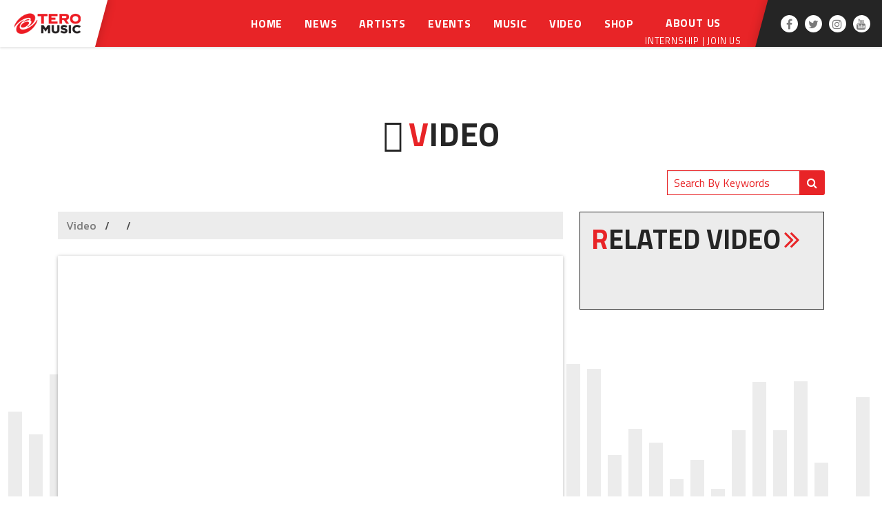

--- FILE ---
content_type: text/css
request_url: https://teromusic.com/css/dcsns_wall.min.css
body_size: 2665
content:
/*@import 'https://file.myfontastic.com/n6vo44Re5QaWo8oCKShBs7/icons.css';*/.dcsns ul,.dcsns li{padding:0;margin:0;list-style:none!important;background:0}.socicon{position:relative;top:1px;display:inline-block;font-family:'socicon';font-style:normal;font-weight:normal;line-height:1;-webkit-font-smoothing:antialiased;font-size:20px;color:#fff}.socicon:empty{width:1em}[class^="socicon-"]:before,[class*=" socicon-"]:before{font-family:"socicon"!important;font-style:normal!important;font-weight:normal!important;font-variant:normal!important;text-transform:none!important;speak:none;line-height:1;-webkit-font-smoothing:antialiased;-moz-osx-font-smoothing:grayscale}.dcsns-li .socicon{position:absolute;bottom:4px;left:8px;z-index:3;top:auto}.dcsns-toolbar .filter li a{width:26px;text-align:center}.dcsns{color:#444;list-style:none outside none;margin:0;clear:both}.dcsns h1{width:auto;position:relative}.dcsns h1,.dcsns h2,.dcsns h3{line-height:1.35em}.dcsns-content{position:relative;padding:0}.dcsns-loading{background:url(../images/loading_light.gif) no-repeat 0 0;height:24px;padding:6px 0 0 30px;position:absolute;top:10px;left:10px}.dcsns-toolbar .dcsns-loading{right:10px;left:auto}.stream{margin:0 auto!important}.stream p{margin:0;padding:0}.stream li a{color:#2db6e8}.stream li{background-color:#fff;-webkit-box-shadow:0 1px 2px rgba(0,0,0,0.5);-moz-box-shadow:0 1px 2px rgba(0,0,0,0.5);box-shadow:0 1px 2px rgba(0,0,0,0.5);font-size:11px;padding:15px 0 35px 0;width:224px;position:relative;margin:0 12px 12px 0;font-family:Arial,sans-serif;line-height:1.35em}.stream li .inner{overflow:hidden;padding:0 15px}.stream li .icon{position:absolute;left:3px;bottom:0;z-index:3}.stream li .section-intro{padding:7px 0;width:100%;left:0;bottom:0;position:absolute;color:#fff;font-style:normal;font-weight:bold;font-size:10px;z-index:2}.stream li .clear{clear:both}.stream li .section-intro a{text-decoration:underline;color:#fff;margin-left:35px}.stream li .section-title{display:block;font-weight:bold;margin-bottom:3px}.stream li .section-title a{color:#555}.stream li .section-title a:hover{color:#2db6e8}.stream li .section-thumb{float:left;margin:0 7px 0 0}.stream li .section-thumb img,.stream li .section-text img{display:none}.stream li .section-thumb img{border:1px solid #ccc;padding:1px;background:#fff}.stream li .section-text{display:block;margin-bottom:3px}.stream li .section-text br{display:block}.stream li .section-user{clear:both;display:block;font-style:italic;margin:0 8px 5px 0;display:block;float:left;padding:7px 0 0 15px;line-height:12px;background:url(../images/profile.png) no-repeat 0 7px}.stream li .meta{display:block;font-size:90%;color:#999}.stream li .meta span{margin:0 8px 5px 0;display:block;float:left;padding:0 0 0 15px;line-height:12px}.meta span.shares{background:url(../images/shares.png) no-repeat 0 0;padding-left:20px}.meta span.views{background:url(../images/views.png) no-repeat 0 0;padding-left:18px}.meta span.likes{background:url(../images/likes.png) no-repeat 0 0;padding-left:16px}.meta span.comments{background:url(../images/comments.png) no-repeat 0 0}.meta span.users{background:url(../images/users.png) no-repeat 0 0}.meta span.videos{background:url(../images/videos.png) no-repeat 0 0;padding-left:16px}.stream li .section-meta{display:block;margin:0;padding:0;clear:both}.stream li .meta.item-comments{padding:0 0 0 35px;margin:0 0 5px 0;min-height:30px;position:relative;clear:both;line-height:1.3em}.stream li .meta.item-comments img{position:absolute;left:0;top:0;width:30px}.stream li .meta.item-likes{padding:0;width:100%;overflow:hidden;clear:both;line-height:1.3em}.stream li .meta.item-likes img{float:left;margin:0 5px 5px 0;width:30px;border:1px solid #ddd;padding:1px;background:#fff}.stream li.dcsns-error{color:#900}.stream li .section-share{display:block;margin:0 0 5px 0;padding:4px 0 0;float:right}.stream li .section-share a{display:block;width:16px;height:16px;float:left;margin:0 2px 0 0;background:url(../images/share.png) no-repeat 0 0}.stream li .section-share a.share-twitter{background-position:0 -16px}.stream li .section-share a.share-reply{background-position:0 -32px}.stream li .section-share a.share-retweet{background-position:0 -48px}.stream li .section-share a.share-favorite{background-position:0 -64px}.stream li .section-share a.share-google{background-position:0 -80px}.stream li .section-share a.share-linkedin{background-position:0 -96px}.stream li .section-share a.share-facebook:hover{background-position:-16px 0}.stream li .section-share a.share-twitter:hover{background-position:-16px -16px}.stream li .section-share a.share-reply:hover{background-position:-16px -32px}.stream li .section-share a.share-retweet:hover{background-position:-16px -48px}.stream li .section-share a.share-favorite:hover{background-position:-16px -64px}.stream li .section-share a.share-google:hover{background-position:-16px -80px}.stream li .section-share a.share-linkedin:hover{background-position:-16px -96px}.stream li.dcsns-twitter .section-share .share-facebook,.stream li.dcsns-twitter .section-share .share-google,.stream li.dcsns-twitter .section-share .share-linkedin,.stream li.dcsns-twitter .section-share .share-twitter{display:none}.dcsns-toolbar{padding:0;width:100%;overflow:hidden;position:relative}#wall{padding-top:15px}#wall .dcsns-toolbar{margin-bottom:25px}#dcsns-filter.dc-center{float:left;padding-left:50%;display:none;margin:0}.dcsns-toolbar .filter{padding:0;margin:0 0 15px 0}.dcsns-toolbar .filter li{display:inline;background:0;padding:0;margin:0}.dcsns-toolbar .filter .link-all{color:#fff;height:21px;padding:7px 7px 4px 7px;text-shadow:0 0 1px #555;font-weight:bold}.dcsns-toolbar .filter li a{padding:4px 3px 0 3px;margin:0 1px 1px 0;display:block;float:left;background:#777;height:28px}.dcsns-toolbar .filter li img{margin:0;height:24px;width:25px}.dcsns .controls{position:absolute;right:0;top:7px;height:22px;padding:0;z-index:12}.dcsns .controls li{display:inline;background:0}.dcsns .controls a{display:block;width:22px;height:22px;float:left;margin:0 0 0 2px;background:url(../images/controls.png) no-repeat 0 0}.dcsns .controls .prev{background-position:-44px 0}.dcsns .controls .next{background-position:-66px 0}.dcsns .controls .play{background-position:0 0}.dcsns .controls .pause{background-position:-22px 0}.dcsns .controls .prev:hover{background-position:-44px -22px}.dcsns .controls .next:hover{background-position:-66px -22px}.dcsns .controls .play:hover{background-position:0 -22px}.dcsns .controls .pause:hover{background-position:-22px -22px}.stream li.dcsns-rss .section-intro,.filter .f-rss a:hover,.filter .f-rss a.iso-active{background-color:#ff9800}.stream li.dcsns-flickr .section-intro,.filter .f-flickr a:hover,.filter .f-flickr a.iso-active{background-color:#f90784}.stream li.dcsns-delicious .section-intro,.filter .f-delicious a:hover,.filter .f-delicious a.iso-active{background-color:#3271cb}.stream li.dcsns-twitter .section-intro,.filter .f-twitter a:hover,.filter .f-twitter a.iso-active{background-color:#4ec2dc}.stream li.dcsns-facebook .section-intro,.filter .f-facebook a:hover,.filter .f-facebook a.iso-active{background-color:#3b5998}.stream li.dcsns-google .section-intro,.filter .f-google a:hover,.filter .f-google a.iso-active{background-color:#2d2d2d}.stream li.dcsns-youtube .section-intro,.filter .f-youtube a:hover,.filter .f-youtube a.iso-active{background-color:#df1f1c}.stream li.dcsns-pinterest .section-intro,.filter .f-pinterest a:hover,.filter .f-pinterest a.iso-active{background-color:#cb2528}.stream li.dcsns-lastfm .section-intro,.filter .f-lastfm a:hover,.filter .f-lastfm a.iso-active{background-color:#c90e12}.stream li.dcsns-dribbble .section-intro,.filter .f-dribbble a:hover,.filter .f-dribbble a.iso-active{background-color:#f175a8}.stream li.dcsns-vimeo .section-intro,.filter .f-vimeo a:hover,.filter .f-vimeo a.iso-active{background-color:#4ebaff}.stream li.dcsns-stumbleupon .section-intro,.filter .f-stumbleupon a:hover,.filter .f-stumbleupon a.iso-active{background-color:#eb4924}.stream li.dcsns-deviantart .section-intro,.filter .f-deviantart a:hover,.filter .f-deviantart a.iso-active{background-color:#eb4924}.stream li.dcsns-tumblr .section-intro,.filter .f-tumblr a:hover,.filter .f-tumblr a.iso-active{background-color:#365472}.stream li.dcsns-instagram .section-intro,.filter .f-instagram a:hover,.filter .f-instagram a.iso-active{background-color:#413a33}.stream li.dcsns-vine .section-intro,.filter .f-vine a:hover,.filter .f-vine a.iso-active{background-color:#00bf8f}.stream li.dcsns-facebook .section-thumb img{max-width:192px;margin-bottom:5px}.stream li.dcsns-facebook .section-thumb img,.stream li.dcsns-facebook .section-text img{display:block}.stream li.dcsns-facebook .section-text img{margin:5px 7px 5px 0;float:left;border:1px solid #ddd;padding:1px;background:#fff;max-width:192px}.stream li.dcsns-facebook .section-text a{margin-right:4px;color:#444}.stream li.dcsns-facebook .section-text-fb a{display:none}.stream li.dcsns-facebook .meta{display:block;clear:both}.stream li.dcsns-facebook .meta.item-comments{padding:0;min-height:auto}.stream li.dcsns-facebook .meta.item-comments a{display:block;margin:0 0 2px 0}.stream li.dcsns-facebook .share-facebook{display:none}.stream li.dcsns-twitter .section-thumb{margin-top:3px}.stream li.dcsns-twitter .section-thumb img{width:48px;height:48px;display:block}.stream li.dcsns-twitter .section-user{padding:0;background:0}.stream li.dcsns-twitter .section-text img{margin:5px 0 0;border:1px solid #ddd;padding:1px;background:#fff;max-width:192px}.stream li.dcsns-twitter a{color:#38aeae}.stream li.dcsns-twitter .section-intro a,.stream li.dcsns-twitter .section-intro a:hover{color:#fff}.stream li.dcsns-twitter .section-intro span a{text-decoration:none;margin-left:0}.stream li.dcsns-twitter .section-intro span a:hover{text-decoration:underline}.stream li.dcsns-twitter a:hover{color:#38aeae;text-decoration:underline}.stream li.dcsns-twitter .twitter-user{margin-bottom:2px;display:block}.stream li.dcsns-twitter .twitter-user a{color:#999;line-height:1.35em}.stream li.dcsns-twitter .twitter-user a:hover{color:#999;text-decoration:none}.stream li.dcsns-twitter .twitter-user a strong{color:#444}.stream li.dcsns-twitter .twitter-user a:hover strong{color:#38aeae!important;text-decoration:underline}.stream li.dcsns-google .section-title{margin-bottom:5px}.dcsns .stream li.dcsns-google .section-thumb img{max-width:192px}.stream li.dcsns-google .meta span.plusones{padding-left:0}.stream li.dcsns-rss .section-thumb img{max-width:192px}.stream li.dcsns-rss .section-text img{border:1px solid #ddd;padding:1px;background:#fff;max-width:192px}.dcsns .stream li.dcsns-stumbleupon .section-title{display:block;clear:both}.dcsns .stream li.dcsns-stumbleupon .section-thumb img{max-width:192px}.stream li.dcsns-youtube .section-thumb img{max-width:192px}.stream li.dcsns-vimeo .section-thumb img{max-width:192px}.dcsns .stream li.dcsns-vimeo .section-title{display:block;clear:both}.stream li.dcsns-vimeo .section-text{margin-bottom:5px}.stream li.dcsns-vimeo .section-text .meta{padding-top:5px}.stream li.dcsns-vimeo .logo{margin-bottom:3px}.stream li.dcsns-flickr .section-thumb{margin:0}.stream li.dcsns-flickr .section-thumb img{max-width:192px}.stream li.dcsns-pinterest .section-thumb{display:block}.stream li.dcsns-pinterest .section-text{clear:both}.stream li.dcsns-pinterest .section-thumb img{width:190px}.stream li.dcsns-dribbble .inner img{margin-bottom:5px;max-width:192px}.stream li.dcsns-lastfm .section-title{background:url(../images/tracks.png) no-repeat 0 0;padding-left:17px;margin-bottom:0}.stream li.dcsns-deviantart .section-thumb{display:block;float:none}.stream li.dcsns-deviantart .section-thumb img{max-width:192px}.stream li.dcsns-tumblr .section-text img{margin:0 7px 5px 0;float:left;border:1px solid #ddd;padding:1px;background:#fff;max-width:192px}.stream li.dcsns-tumblr .track{display:block;background:url(../images/tracks.png) no-repeat 0 5px;padding:5px 0 0 17px;margin-bottom:0}.stream li.dcsns-instagram{padding-bottom:40px}.stream li.dcsns-instagram .section-title{font-weight:normal;clear:both}.stream li.dcsns-instagram .section-thumb img{margin:0 7px 5px 0;float:left;border:1px solid #ddd;padding:1px;background:#fff;max-width:192px}.stream li.dcsns-instagram .meta{clear:both}.stream li.dcsns-instagram .section-meta .meta .comments,.stream li.dcsns-instagram .section-meta .meta .likes{margin:0 0 5px 0;padding-top:5px;background-position:0 5px;float:none;font-size:100%;font-weight:bold}.stream li.dcsns-vine{padding-bottom:40px}.stream li.dcsns-vine .section-title{font-weight:normal;clear:both}.stream li.dcsns-vine .section-thumb img{margin:0 7px 5px 0;float:left;border:1px solid #ddd;padding:1px;background:#fff;max-width:192px}.stream li.dcsns-vine .meta{clear:both}.stream li.dcsns-vine .section-meta .meta .comments,.stream li.dcsns-vine .section-meta .meta .likes{margin:0 0 5px 0;padding-top:5px;background-position:0 5px;float:none;font-size:100%;font-weight:bold}.stream li.dcsns-foursquare .section-thumb img{max-width:192px;margin-bottom:5px;display:block}.modern .stream li{-webkit-box-shadow:0 0 0 rgba(0,0,0,0.5);-moz-box-shadow:0 0 0 rgba(0,0,0,0.5);box-shadow:0 0 0 rgba(0,0,0,0.5);padding:0;width:260px;margin:0 20px 20px 0;font-size:14px;text-align:center;word-wrap:break-word}.modern .stream li .inner{padding:0}.modern .stream li .section-thumb{margin:0 0 20px 0;display:block;float:none}.modern .stream li .section-thumb img{max-width:100%!important;width:100%!important;background:0;border:0;padding:0;margin:0}.modern .stream li.dcsns-twitter .section-thumb{float:left;margin:20px 10px 10px 20px}.modern .stream li.dcsns-twitter .section-thumb img{display:block;height:48px!important;width:48px!important}.modern .twitter-user{text-align:left!important;margin-top:20px}.modern .twitter-text{clear:both;display:block}.modern .stream li.dcsns-tumblr .inner{padding-top:20px}.modern .stream li .section-title{font-weight:normal}.modern .stream li .section-text,.modern .stream li .section-user,.modern .stream li .section-title{padding:0 20px;margin:0 0 20px 0}.modern .stream li .section-text img{max-width:100%!important;width:100%!important;background:0;border:0;padding:0;float:none;margin:0}.modern .stream li .meta{display:none}.modern .stream li .section-user{font-size:12px;background:0;float:none;text-align:center}.modern .stream li .section-intro{padding:10px 0;text-align:center;font-size:12px;font-weight:normal;position:relative;display:block}.modern .stream li .section-intro a{margin:0;text-decoration:none;padding:0 5px}.modern .stream li .section-intro span{font-size:12px}.modern .stream li .section-intro a.link-user{display:block}.modern .stream li .section-intro a.link-user:hover{color:#38aeae}.modern .stream li .section-intro a.link-intro{display:none}.modern .stream li .section-user{display:none}.modern .stream li .section-share{margin:0 20px 20px 0;padding:0}.modern .stream li .socicon{position:absolute;bottom:15px;left:15px;font-size:24px}.modern .stream li.dcsns-lastfm .section-title{background:url(../images/tracks.png) no-repeat 20px 3px;padding-left:37px}.modern .stream li.dcsns-instagram .section-thumb img{margin-bottom:20px}.modern.dark .stream li,.modern.dark .stream li .section-user,.modern.dark .stream li .section-intro a,.modern.dark .stream li .section-text a,.modern.dark .stream li .section-intro span,.modern.dark .stream li.dcsns-twitter .twitter-user a strong,.modern.dark .stream li .socicon{color:#fff}.modern.dark .stream li .section-intro a:hover,.modern.dark .stream li .section-title a:hover,.modern.dark .stream li .section-text a:hover,.stream li.dcsns-twitter .twitter-user a:hover strong{color:#4ec2dc}.modern.dark .stream li{background-color:#393939}.modern.dark .stream li .section-title a{color:#fff}.modern.dark .stream li .section-intro{background:#2c2c2c!important}.modern.light .stream li .section-intro a:hover,.modern.light .stream li .section-title a:hover,.modern.light .stream li .section-text a:hover,.stream li.dcsns-twitter .twitter-user a:hover strong{color:#38aeae}.modern.light .stream li{background-color:#fff}.modern.light .stream li .section-intro{background:#ececec!important}.modern.light .stream li,.modern.light .stream li .section-intro a,.modern.light .stream li .section-intro span{color:#494949}.modern.light .stream li .socicon{color:#494949}.isotope,.isotope .isotope-item{-webkit-transition-duration:.8s;-moz-transition-duration:.8s;-ms-transition-duration:.8s;-o-transition-duration:.8s;transition-duration:.8s}.isotope{-webkit-transition-property:height,width;-moz-transition-property:height,width;-ms-transition-property:height,width;-o-transition-property:height,width;transition-property:height,width}.isotope .isotope-item{-webkit-transition-property:-webkit-transform,opacity;-moz-transition-property:-moz-transform,opacity;-ms-transition-property:-ms-transform,opacity;-o-transition-property:top,left,opacity;transition-property:transform,opacity}.isotope.no-transition,.isotope.no-transition .isotope-item,.isotope .isotope-item.no-transition{-webkit-transition-duration:0s;-moz-transition-duration:0s;-ms-transition-duration:0s;-o-transition-duration:0s;transition-duration:0s}

--- FILE ---
content_type: text/css
request_url: https://teromusic.com/css/bulma.css
body_size: 39094
content:
/*! bulma.io v0.4.2 | MIT License | github.com/jgthms/bulma */
@-webkit-keyframes spinAround {
  from {
    -webkit-transform: rotate(0deg);
            transform: rotate(0deg);
  }
  to {
    -webkit-transform: rotate(359deg);
            transform: rotate(359deg);
  }
}
@keyframes spinAround {
  from {
    -webkit-transform: rotate(0deg);
            transform: rotate(0deg);
  }
  to {
    -webkit-transform: rotate(359deg);
            transform: rotate(359deg);
  }
}

/*! minireset.css v0.0.2 | MIT License | github.com/jgthms/minireset.css */
html,
body,
p,
ol,
ul,
li,
dl,
dt,
dd,
blockquote,
figure,
fieldset,
legend,
textarea,
pre,
iframe,
hr,
h1,
h2,
h3,
h4,
h5,
h6 {
  margin: 0;
  padding: 0;
}

h1,
h2,
h3,
h4,
h5,
h6 {
  font-size: 100%;
  font-weight: normal;
}

ul {
  list-style: none;
}

button,
input,
select,
textarea {
  margin: 0;
}

html {
  -webkit-box-sizing: border-box;
          box-sizing: border-box;
}

* {
  -webkit-box-sizing: inherit;
          box-sizing: inherit;
}

*:before, *:after {
  -webkit-box-sizing: inherit;
          box-sizing: inherit;
}

img,
embed,
object,
audio,
video {
  max-width: 100%;
}

iframe {
  border: 0;
}

table {
  border-collapse: collapse;
  border-spacing: 0;
}

td,
th {
  padding: 0;
  text-align: left;
}

html {
  background-color: #fff;
  font-size: 16px;
  -moz-osx-font-smoothing: grayscale;
  -webkit-font-smoothing: antialiased;
  min-width: 300px;
  overflow-x: hidden;
  overflow-y: scroll;
  text-rendering: optimizeLegibility;
}

article,
aside,
figure,
footer,
header,
hgroup,
section {
  display: block;
}

body,
button,
input,
select,
textarea {
  font-family: BlinkMacSystemFont, -apple-system, "Segoe UI", "Roboto", "Oxygen", "Ubuntu", "Cantarell", "Fira Sans", "Droid Sans", "Helvetica Neue", "Helvetica", "Arial", sans-serif;
}

code,
pre {
  -moz-osx-font-smoothing: auto;
  -webkit-font-smoothing: auto;
  font-family: monospace;
}

body {
  color: #4a4a4a;
  font-size: 1rem;
  font-weight: 400;
  line-height: 1.5;
  overflow-x: hidden;
}

a {
  color: #00d1b2;
  cursor: pointer;
  text-decoration: none;
  -webkit-transition: none 86ms ease-out;
  transition: none 86ms ease-out;
}

a:hover {
  color: #363636;
}

code {
  background-color: whitesmoke;
  color: #ff3860;
  font-size: 0.8em;
  font-weight: normal;
  padding: 0.25em 0.5em 0.25em;
}

hr {
  background-color: #dbdbdb;
  border: none;
  display: block;
  height: 1px;
  margin: 1.5rem 0;
}

img {
  max-width: 100%;
}

input[type="checkbox"],
input[type="radio"] {
  vertical-align: baseline;
}

small {
  font-size: 0.875em;
}

span {
  font-style: inherit;
  font-weight: inherit;
}

strong {
  color: #363636;
  font-weight: 700;
}

pre {
  background-color: whitesmoke;
  color: #4a4a4a;
  font-size: 0.8em;
  white-space: pre;
  word-wrap: normal;
}

pre code {
  -webkit-overflow-scrolling: touch;
  background: none;
  color: inherit;
  display: block;
  font-size: 1em;
  overflow-x: auto;
  padding: 1.25rem 1.5rem;
}

table {
  width: 100%;
}

table td,
table th {
  text-align: left;
  vertical-align: top;
}

table th {
  color: #363636;
}

.is-block {
  display: block;
}

@media screen and (max-width: 768px) {
  .is-block-mobile {
    display: block !important;
  }
}

@media screen and (min-width: 769px), print {
  .is-block-tablet {
    display: block !important;
  }
}

@media screen and (min-width: 769px) and (max-width: 999px) {
  .is-block-tablet-only {
    display: block !important;
  }
}

@media screen and (max-width: 999px) {
  .is-block-touch {
    display: block !important;
  }
}

@media screen and (min-width: 1000px) {
  .is-block-desktop {
    display: block !important;
  }
}

@media screen and (min-width: 1000px) and (max-width: 1191px) {
  .is-block-desktop-only {
    display: block !important;
  }
}

@media screen and (min-width: 1192px) {
  .is-block-widescreen {
    display: block !important;
  }
}

.is-flex {
  display: -webkit-box;
  display: -ms-flexbox;
  display: flex;
}

@media screen and (max-width: 768px) {
  .is-flex-mobile {
    display: -webkit-box !important;
    display: -ms-flexbox !important;
    display: flex !important;
  }
}

@media screen and (min-width: 769px), print {
  .is-flex-tablet {
    display: -webkit-box !important;
    display: -ms-flexbox !important;
    display: flex !important;
  }
}

@media screen and (min-width: 769px) and (max-width: 999px) {
  .is-flex-tablet-only {
    display: -webkit-box !important;
    display: -ms-flexbox !important;
    display: flex !important;
  }
}

@media screen and (max-width: 999px) {
  .is-flex-touch {
    display: -webkit-box !important;
    display: -ms-flexbox !important;
    display: flex !important;
  }
}

@media screen and (min-width: 1000px) {
  .is-flex-desktop {
    display: -webkit-box !important;
    display: -ms-flexbox !important;
    display: flex !important;
  }
}

@media screen and (min-width: 1000px) and (max-width: 1191px) {
  .is-flex-desktop-only {
    display: -webkit-box !important;
    display: -ms-flexbox !important;
    display: flex !important;
  }
}

@media screen and (min-width: 1192px) {
  .is-flex-widescreen {
    display: -webkit-box !important;
    display: -ms-flexbox !important;
    display: flex !important;
  }
}

.is-inline {
  display: inline;
}

@media screen and (max-width: 768px) {
  .is-inline-mobile {
    display: inline !important;
  }
}

@media screen and (min-width: 769px), print {
  .is-inline-tablet {
    display: inline !important;
  }
}

@media screen and (min-width: 769px) and (max-width: 999px) {
  .is-inline-tablet-only {
    display: inline !important;
  }
}

@media screen and (max-width: 999px) {
  .is-inline-touch {
    display: inline !important;
  }
}

@media screen and (min-width: 1000px) {
  .is-inline-desktop {
    display: inline !important;
  }
}

@media screen and (min-width: 1000px) and (max-width: 1191px) {
  .is-inline-desktop-only {
    display: inline !important;
  }
}

@media screen and (min-width: 1192px) {
  .is-inline-widescreen {
    display: inline !important;
  }
}

.is-inline-block {
  display: inline-block;
}

@media screen and (max-width: 768px) {
  .is-inline-block-mobile {
    display: inline-block !important;
  }
}

@media screen and (min-width: 769px), print {
  .is-inline-block-tablet {
    display: inline-block !important;
  }
}

@media screen and (min-width: 769px) and (max-width: 999px) {
  .is-inline-block-tablet-only {
    display: inline-block !important;
  }
}

@media screen and (max-width: 999px) {
  .is-inline-block-touch {
    display: inline-block !important;
  }
}

@media screen and (min-width: 1000px) {
  .is-inline-block-desktop {
    display: inline-block !important;
  }
}

@media screen and (min-width: 1000px) and (max-width: 1191px) {
  .is-inline-block-desktop-only {
    display: inline-block !important;
  }
}

@media screen and (min-width: 1192px) {
  .is-inline-block-widescreen {
    display: inline-block !important;
  }
}

.is-inline-flex {
  display: -webkit-inline-box;
  display: -ms-inline-flexbox;
  display: inline-flex;
}

@media screen and (max-width: 768px) {
  .is-inline-flex-mobile {
    display: -webkit-inline-box !important;
    display: -ms-inline-flexbox !important;
    display: inline-flex !important;
  }
}

@media screen and (min-width: 769px), print {
  .is-inline-flex-tablet {
    display: -webkit-inline-box !important;
    display: -ms-inline-flexbox !important;
    display: inline-flex !important;
  }
}

@media screen and (min-width: 769px) and (max-width: 999px) {
  .is-inline-flex-tablet-only {
    display: -webkit-inline-box !important;
    display: -ms-inline-flexbox !important;
    display: inline-flex !important;
  }
}

@media screen and (max-width: 999px) {
  .is-inline-flex-touch {
    display: -webkit-inline-box !important;
    display: -ms-inline-flexbox !important;
    display: inline-flex !important;
  }
}

@media screen and (min-width: 1000px) {
  .is-inline-flex-desktop {
    display: -webkit-inline-box !important;
    display: -ms-inline-flexbox !important;
    display: inline-flex !important;
  }
}

@media screen and (min-width: 1000px) and (max-width: 1191px) {
  .is-inline-flex-desktop-only {
    display: -webkit-inline-box !important;
    display: -ms-inline-flexbox !important;
    display: inline-flex !important;
  }
}

@media screen and (min-width: 1192px) {
  .is-inline-flex-widescreen {
    display: -webkit-inline-box !important;
    display: -ms-inline-flexbox !important;
    display: inline-flex !important;
  }
}

.is-clearfix:after {
  clear: both;
  content: " ";
  display: table;
}

.is-pulled-left {
  float: left;
}

.is-pulled-right {
  float: right;
}

.is-clipped {
  overflow: hidden !important;
}

.is-overlay {
  bottom: 0;
  left: 0;
  position: absolute;
  right: 0;
  top: 0;
}

.has-text-centered {
  text-align: center;
}

.has-text-left {
  text-align: left;
}

.has-text-right {
  text-align: right;
}

.has-text-white {
  color: white;
}

a.has-text-white:hover, a.has-text-white:focus {
  color: #e6e6e6;
}

.has-text-black {
  color: #0a0a0a;
}

a.has-text-black:hover, a.has-text-black:focus {
  color: black;
}

.has-text-light {
  color: whitesmoke;
}

a.has-text-light:hover, a.has-text-light:focus {
  color: #dbdbdb;
}

.has-text-dark {
  color: #363636;
}

a.has-text-dark:hover, a.has-text-dark:focus {
  color: #1c1c1c;
}

.has-text-primary {
  color: #00d1b2;
}

a.has-text-primary:hover, a.has-text-primary:focus {
  color: #009e86;
}

.has-text-info {
  color: #3273dc;
}

a.has-text-info:hover, a.has-text-info:focus {
  color: #205bbc;
}

.has-text-success {
  color: #23d160;
}

a.has-text-success:hover, a.has-text-success:focus {
  color: #1ca64c;
}

.has-text-warning {
  color: #ffdd57;
}

a.has-text-warning:hover, a.has-text-warning:focus {
  color: #ffd324;
}

.has-text-danger {
  color: #ff3860;
}

a.has-text-danger:hover, a.has-text-danger:focus {
  color: #ff0537;
}

.is-hidden {
  display: none !important;
}

@media screen and (max-width: 768px) {
  .is-hidden-mobile {
    display: none !important;
  }
}

@media screen and (min-width: 769px), print {
  .is-hidden-tablet {
    display: none !important;
  }
}

@media screen and (min-width: 769px) and (max-width: 999px) {
  .is-hidden-tablet-only {
    display: none !important;
  }
}

@media screen and (max-width: 999px) {
  .is-hidden-touch {
    display: none !important;
  }
}

@media screen and (min-width: 1000px) {
  .is-hidden-desktop {
    display: none !important;
  }
}

@media screen and (min-width: 1000px) and (max-width: 1191px) {
  .is-hidden-desktop-only {
    display: none !important;
  }
}

@media screen and (min-width: 1192px) {
  .is-hidden-widescreen {
    display: none !important;
  }
}

.is-marginless {
  margin: 0 !important;
}

.is-paddingless {
  padding: 0 !important;
}

.is-unselectable {
  -webkit-touch-callout: none;
  -webkit-user-select: none;
  -moz-user-select: none;
  -ms-user-select: none;
  user-select: none;
}

.box {
  background-color: white;
  border-radius: 5px;
  -webkit-box-shadow: 0 2px 3px rgba(10, 10, 10, 0.1), 0 0 0 1px rgba(10, 10, 10, 0.1);
          box-shadow: 0 2px 3px rgba(10, 10, 10, 0.1), 0 0 0 1px rgba(10, 10, 10, 0.1);
  display: block;
  padding: 1.25rem;
}

.box:not(:last-child) {
  margin-bottom: 1.5rem;
}

a.box:hover, a.box:focus {
  -webkit-box-shadow: 0 2px 3px rgba(10, 10, 10, 0.1), 0 0 0 1px #00d1b2;
          box-shadow: 0 2px 3px rgba(10, 10, 10, 0.1), 0 0 0 1px #00d1b2;
}

a.box:active {
  -webkit-box-shadow: inset 0 1px 2px rgba(10, 10, 10, 0.2), 0 0 0 1px #00d1b2;
          box-shadow: inset 0 1px 2px rgba(10, 10, 10, 0.2), 0 0 0 1px #00d1b2;
}

.button {
  -moz-appearance: none;
  -webkit-appearance: none;
  -webkit-box-align: center;
      -ms-flex-align: center;
          align-items: center;
  border: 1px solid transparent;
  border-radius: 3px;
  -webkit-box-shadow: none;
          box-shadow: none;
  display: -webkit-inline-box;
  display: -ms-inline-flexbox;
  display: inline-flex;
  font-size: 1rem;
  height: 2.25em;
  -webkit-box-pack: start;
      -ms-flex-pack: start;
          justify-content: flex-start;
  line-height: 1.5;
  padding-bottom: calc(0.375em - 1px);
  padding-left: calc(0.625em - 1px);
  padding-right: calc(0.625em - 1px);
  padding-top: calc(0.375em - 1px);
  position: relative;
  vertical-align: top;
  -webkit-touch-callout: none;
  -webkit-user-select: none;
  -moz-user-select: none;
  -ms-user-select: none;
  user-select: none;
  background-color: white;
  border-color: #dbdbdb;
  color: #363636;
  cursor: pointer;
  -webkit-box-pack: center;
      -ms-flex-pack: center;
          justify-content: center;
  padding-left: 0.75em;
  padding-right: 0.75em;
  text-align: center;
  white-space: nowrap;
}

.button:focus, .button.is-focused, .button:active, .button.is-active {
  outline: none;
}

.button[disabled] {
  cursor: not-allowed;
}

.button strong {
  color: inherit;
}

.button .icon, .button .icon.is-small, .button .icon.is-medium, .button .icon.is-large {
  height: 1.5em;
  width: 1.5em;
}

.button .icon:first-child:not(:last-child) {
  margin-left: calc(-0.375em - 1px);
  margin-right: 0.1875em;
}

.button .icon:last-child:not(:first-child) {
  margin-left: 0.1875em;
  margin-right: calc(-0.375em - 1px);
}

.button .icon:first-child:last-child {
  margin-left: calc(-0.375em - 1px);
  margin-right: calc(-0.375em - 1px);
}

.button:hover, .button.is-hovered {
  border-color: #b5b5b5;
  color: #363636;
}

.button:focus, .button.is-focused {
  border-color: #00d1b2;
  -webkit-box-shadow: 0 0 0.5em rgba(0, 209, 178, 0.25);
          box-shadow: 0 0 0.5em rgba(0, 209, 178, 0.25);
  color: #363636;
}

.button:active, .button.is-active {
  border-color: #4a4a4a;
  -webkit-box-shadow: inset 0 1px 2px rgba(10, 10, 10, 0.2);
          box-shadow: inset 0 1px 2px rgba(10, 10, 10, 0.2);
  color: #363636;
}

.button.is-link {
  background-color: transparent;
  border-color: transparent;
  color: #4a4a4a;
  text-decoration: underline;
}

.button.is-link:hover, .button.is-link.is-hovered, .button.is-link:focus, .button.is-link.is-focused, .button.is-link:active, .button.is-link.is-active {
  background-color: whitesmoke;
  color: #363636;
}

.button.is-link[disabled] {
  background-color: transparent;
  border-color: transparent;
  -webkit-box-shadow: none;
          box-shadow: none;
}

.button.is-white {
  background-color: white;
  border-color: transparent;
  color: #0a0a0a;
}

.button.is-white:hover, .button.is-white.is-hovered {
  background-color: #f9f9f9;
  border-color: transparent;
  color: #0a0a0a;
}

.button.is-white:focus, .button.is-white.is-focused {
  border-color: transparent;
  -webkit-box-shadow: 0 0 0.5em rgba(255, 255, 255, 0.25);
          box-shadow: 0 0 0.5em rgba(255, 255, 255, 0.25);
  color: #0a0a0a;
}

.button.is-white:active, .button.is-white.is-active {
  background-color: #f2f2f2;
  border-color: transparent;
  -webkit-box-shadow: inset 0 1px 2px rgba(10, 10, 10, 0.2);
          box-shadow: inset 0 1px 2px rgba(10, 10, 10, 0.2);
  color: #0a0a0a;
}

.button.is-white[disabled] {
  background-color: white;
  border-color: transparent;
  -webkit-box-shadow: none;
          box-shadow: none;
}

.button.is-white.is-inverted {
  background-color: #0a0a0a;
  color: white;
}

.button.is-white.is-inverted:hover {
  background-color: black;
}

.button.is-white.is-inverted[disabled] {
  background-color: #0a0a0a;
  border-color: transparent;
  -webkit-box-shadow: none;
          box-shadow: none;
  color: white;
}

.button.is-white.is-loading:after {
  border-color: transparent transparent #0a0a0a #0a0a0a !important;
}

.button.is-white.is-outlined {
  background-color: transparent;
  border-color: white;
  color: white;
}

.button.is-white.is-outlined:hover, .button.is-white.is-outlined:focus {
  background-color: white;
  border-color: white;
  color: #0a0a0a;
}

.button.is-white.is-outlined.is-loading:after {
  border-color: transparent transparent white white !important;
}

.button.is-white.is-outlined[disabled] {
  background-color: transparent;
  border-color: white;
  -webkit-box-shadow: none;
          box-shadow: none;
  color: white;
}

.button.is-white.is-inverted.is-outlined {
  background-color: transparent;
  border-color: #0a0a0a;
  color: #0a0a0a;
}

.button.is-white.is-inverted.is-outlined:hover, .button.is-white.is-inverted.is-outlined:focus {
  background-color: #0a0a0a;
  color: white;
}

.button.is-white.is-inverted.is-outlined[disabled] {
  background-color: transparent;
  border-color: #0a0a0a;
  -webkit-box-shadow: none;
          box-shadow: none;
  color: #0a0a0a;
}

.button.is-black {
  background-color: #0a0a0a;
  border-color: transparent;
  color: white;
}

.button.is-black:hover, .button.is-black.is-hovered {
  background-color: #040404;
  border-color: transparent;
  color: white;
}

.button.is-black:focus, .button.is-black.is-focused {
  border-color: transparent;
  -webkit-box-shadow: 0 0 0.5em rgba(10, 10, 10, 0.25);
          box-shadow: 0 0 0.5em rgba(10, 10, 10, 0.25);
  color: white;
}

.button.is-black:active, .button.is-black.is-active {
  background-color: black;
  border-color: transparent;
  -webkit-box-shadow: inset 0 1px 2px rgba(10, 10, 10, 0.2);
          box-shadow: inset 0 1px 2px rgba(10, 10, 10, 0.2);
  color: white;
}

.button.is-black[disabled] {
  background-color: #0a0a0a;
  border-color: transparent;
  -webkit-box-shadow: none;
          box-shadow: none;
}

.button.is-black.is-inverted {
  background-color: white;
  color: #0a0a0a;
}

.button.is-black.is-inverted:hover {
  background-color: #f2f2f2;
}

.button.is-black.is-inverted[disabled] {
  background-color: white;
  border-color: transparent;
  -webkit-box-shadow: none;
          box-shadow: none;
  color: #0a0a0a;
}

.button.is-black.is-loading:after {
  border-color: transparent transparent white white !important;
}

.button.is-black.is-outlined {
  background-color: transparent;
  border-color: #0a0a0a;
  color: #0a0a0a;
}

.button.is-black.is-outlined:hover, .button.is-black.is-outlined:focus {
  background-color: #0a0a0a;
  border-color: #0a0a0a;
  color: white;
}

.button.is-black.is-outlined.is-loading:after {
  border-color: transparent transparent #0a0a0a #0a0a0a !important;
}

.button.is-black.is-outlined[disabled] {
  background-color: transparent;
  border-color: #0a0a0a;
  -webkit-box-shadow: none;
          box-shadow: none;
  color: #0a0a0a;
}

.button.is-black.is-inverted.is-outlined {
  background-color: transparent;
  border-color: white;
  color: white;
}

.button.is-black.is-inverted.is-outlined:hover, .button.is-black.is-inverted.is-outlined:focus {
  background-color: white;
  color: #0a0a0a;
}

.button.is-black.is-inverted.is-outlined[disabled] {
  background-color: transparent;
  border-color: white;
  -webkit-box-shadow: none;
          box-shadow: none;
  color: white;
}

.button.is-light {
  background-color: whitesmoke;
  border-color: transparent;
  color: #363636;
}

.button.is-light:hover, .button.is-light.is-hovered {
  background-color: #eeeeee;
  border-color: transparent;
  color: #363636;
}

.button.is-light:focus, .button.is-light.is-focused {
  border-color: transparent;
  -webkit-box-shadow: 0 0 0.5em rgba(245, 245, 245, 0.25);
          box-shadow: 0 0 0.5em rgba(245, 245, 245, 0.25);
  color: #363636;
}

.button.is-light:active, .button.is-light.is-active {
  background-color: #e8e8e8;
  border-color: transparent;
  -webkit-box-shadow: inset 0 1px 2px rgba(10, 10, 10, 0.2);
          box-shadow: inset 0 1px 2px rgba(10, 10, 10, 0.2);
  color: #363636;
}

.button.is-light[disabled] {
  background-color: whitesmoke;
  border-color: transparent;
  -webkit-box-shadow: none;
          box-shadow: none;
}

.button.is-light.is-inverted {
  background-color: #363636;
  color: whitesmoke;
}

.button.is-light.is-inverted:hover {
  background-color: #292929;
}

.button.is-light.is-inverted[disabled] {
  background-color: #363636;
  border-color: transparent;
  -webkit-box-shadow: none;
          box-shadow: none;
  color: whitesmoke;
}

.button.is-light.is-loading:after {
  border-color: transparent transparent #363636 #363636 !important;
}

.button.is-light.is-outlined {
  background-color: transparent;
  border-color: whitesmoke;
  color: whitesmoke;
}

.button.is-light.is-outlined:hover, .button.is-light.is-outlined:focus {
  background-color: whitesmoke;
  border-color: whitesmoke;
  color: #363636;
}

.button.is-light.is-outlined.is-loading:after {
  border-color: transparent transparent whitesmoke whitesmoke !important;
}

.button.is-light.is-outlined[disabled] {
  background-color: transparent;
  border-color: whitesmoke;
  -webkit-box-shadow: none;
          box-shadow: none;
  color: whitesmoke;
}

.button.is-light.is-inverted.is-outlined {
  background-color: transparent;
  border-color: #363636;
  color: #363636;
}

.button.is-light.is-inverted.is-outlined:hover, .button.is-light.is-inverted.is-outlined:focus {
  background-color: #363636;
  color: whitesmoke;
}

.button.is-light.is-inverted.is-outlined[disabled] {
  background-color: transparent;
  border-color: #363636;
  -webkit-box-shadow: none;
          box-shadow: none;
  color: #363636;
}

.button.is-dark {
  background-color: #363636;
  border-color: transparent;
  color: whitesmoke;
}

.button.is-dark:hover, .button.is-dark.is-hovered {
  background-color: #2f2f2f;
  border-color: transparent;
  color: whitesmoke;
}

.button.is-dark:focus, .button.is-dark.is-focused {
  border-color: transparent;
  -webkit-box-shadow: 0 0 0.5em rgba(54, 54, 54, 0.25);
          box-shadow: 0 0 0.5em rgba(54, 54, 54, 0.25);
  color: whitesmoke;
}

.button.is-dark:active, .button.is-dark.is-active {
  background-color: #292929;
  border-color: transparent;
  -webkit-box-shadow: inset 0 1px 2px rgba(10, 10, 10, 0.2);
          box-shadow: inset 0 1px 2px rgba(10, 10, 10, 0.2);
  color: whitesmoke;
}

.button.is-dark[disabled] {
  background-color: #363636;
  border-color: transparent;
  -webkit-box-shadow: none;
          box-shadow: none;
}

.button.is-dark.is-inverted {
  background-color: whitesmoke;
  color: #363636;
}

.button.is-dark.is-inverted:hover {
  background-color: #e8e8e8;
}

.button.is-dark.is-inverted[disabled] {
  background-color: whitesmoke;
  border-color: transparent;
  -webkit-box-shadow: none;
          box-shadow: none;
  color: #363636;
}

.button.is-dark.is-loading:after {
  border-color: transparent transparent whitesmoke whitesmoke !important;
}

.button.is-dark.is-outlined {
  background-color: transparent;
  border-color: #363636;
  color: #363636;
}

.button.is-dark.is-outlined:hover, .button.is-dark.is-outlined:focus {
  background-color: #363636;
  border-color: #363636;
  color: whitesmoke;
}

.button.is-dark.is-outlined.is-loading:after {
  border-color: transparent transparent #363636 #363636 !important;
}

.button.is-dark.is-outlined[disabled] {
  background-color: transparent;
  border-color: #363636;
  -webkit-box-shadow: none;
          box-shadow: none;
  color: #363636;
}

.button.is-dark.is-inverted.is-outlined {
  background-color: transparent;
  border-color: whitesmoke;
  color: whitesmoke;
}

.button.is-dark.is-inverted.is-outlined:hover, .button.is-dark.is-inverted.is-outlined:focus {
  background-color: whitesmoke;
  color: #363636;
}

.button.is-dark.is-inverted.is-outlined[disabled] {
  background-color: transparent;
  border-color: whitesmoke;
  -webkit-box-shadow: none;
          box-shadow: none;
  color: whitesmoke;
}

.button.is-primary {
  background-color: #00d1b2;
  border-color: transparent;
  color: #fff;
}

.button.is-primary:hover, .button.is-primary.is-hovered {
  background-color: #00c4a7;
  border-color: transparent;
  color: #fff;
}

.button.is-primary:focus, .button.is-primary.is-focused {
  border-color: transparent;
  -webkit-box-shadow: 0 0 0.5em rgba(0, 209, 178, 0.25);
          box-shadow: 0 0 0.5em rgba(0, 209, 178, 0.25);
  color: #fff;
}

.button.is-primary:active, .button.is-primary.is-active {
  background-color: #00b89c;
  border-color: transparent;
  -webkit-box-shadow: inset 0 1px 2px rgba(10, 10, 10, 0.2);
          box-shadow: inset 0 1px 2px rgba(10, 10, 10, 0.2);
  color: #fff;
}

.button.is-primary[disabled] {
  background-color: #00d1b2;
  border-color: transparent;
  -webkit-box-shadow: none;
          box-shadow: none;
}

.button.is-primary.is-inverted {
  background-color: #fff;
  color: #00d1b2;
}

.button.is-primary.is-inverted:hover {
  background-color: #f2f2f2;
}

.button.is-primary.is-inverted[disabled] {
  background-color: #fff;
  border-color: transparent;
  -webkit-box-shadow: none;
          box-shadow: none;
  color: #00d1b2;
}

.button.is-primary.is-loading:after {
  border-color: transparent transparent #fff #fff !important;
}

.button.is-primary.is-outlined {
  background-color: transparent;
  border-color: #00d1b2;
  color: #00d1b2;
}

.button.is-primary.is-outlined:hover, .button.is-primary.is-outlined:focus {
  background-color: #00d1b2;
  border-color: #00d1b2;
  color: #fff;
}

.button.is-primary.is-outlined.is-loading:after {
  border-color: transparent transparent #00d1b2 #00d1b2 !important;
}

.button.is-primary.is-outlined[disabled] {
  background-color: transparent;
  border-color: #00d1b2;
  -webkit-box-shadow: none;
          box-shadow: none;
  color: #00d1b2;
}

.button.is-primary.is-inverted.is-outlined {
  background-color: transparent;
  border-color: #fff;
  color: #fff;
}

.button.is-primary.is-inverted.is-outlined:hover, .button.is-primary.is-inverted.is-outlined:focus {
  background-color: #fff;
  color: #00d1b2;
}

.button.is-primary.is-inverted.is-outlined[disabled] {
  background-color: transparent;
  border-color: #fff;
  -webkit-box-shadow: none;
          box-shadow: none;
  color: #fff;
}

.button.is-info {
  background-color: #3273dc;
  border-color: transparent;
  color: #fff;
}

.button.is-info:hover, .button.is-info.is-hovered {
  background-color: #276cda;
  border-color: transparent;
  color: #fff;
}

.button.is-info:focus, .button.is-info.is-focused {
  border-color: transparent;
  -webkit-box-shadow: 0 0 0.5em rgba(50, 115, 220, 0.25);
          box-shadow: 0 0 0.5em rgba(50, 115, 220, 0.25);
  color: #fff;
}

.button.is-info:active, .button.is-info.is-active {
  background-color: #2366d1;
  border-color: transparent;
  -webkit-box-shadow: inset 0 1px 2px rgba(10, 10, 10, 0.2);
          box-shadow: inset 0 1px 2px rgba(10, 10, 10, 0.2);
  color: #fff;
}

.button.is-info[disabled] {
  background-color: #3273dc;
  border-color: transparent;
  -webkit-box-shadow: none;
          box-shadow: none;
}

.button.is-info.is-inverted {
  background-color: #fff;
  color: #3273dc;
}

.button.is-info.is-inverted:hover {
  background-color: #f2f2f2;
}

.button.is-info.is-inverted[disabled] {
  background-color: #fff;
  border-color: transparent;
  -webkit-box-shadow: none;
          box-shadow: none;
  color: #3273dc;
}

.button.is-info.is-loading:after {
  border-color: transparent transparent #fff #fff !important;
}

.button.is-info.is-outlined {
  background-color: transparent;
  border-color: #3273dc;
  color: #3273dc;
}

.button.is-info.is-outlined:hover, .button.is-info.is-outlined:focus {
  background-color: #3273dc;
  border-color: #3273dc;
  color: #fff;
}

.button.is-info.is-outlined.is-loading:after {
  border-color: transparent transparent #3273dc #3273dc !important;
}

.button.is-info.is-outlined[disabled] {
  background-color: transparent;
  border-color: #3273dc;
  -webkit-box-shadow: none;
          box-shadow: none;
  color: #3273dc;
}

.button.is-info.is-inverted.is-outlined {
  background-color: transparent;
  border-color: #fff;
  color: #fff;
}

.button.is-info.is-inverted.is-outlined:hover, .button.is-info.is-inverted.is-outlined:focus {
  background-color: #fff;
  color: #3273dc;
}

.button.is-info.is-inverted.is-outlined[disabled] {
  background-color: transparent;
  border-color: #fff;
  -webkit-box-shadow: none;
          box-shadow: none;
  color: #fff;
}

.button.is-success {
  background-color: #23d160;
  border-color: transparent;
  color: #fff;
}

.button.is-success:hover, .button.is-success.is-hovered {
  background-color: #22c65b;
  border-color: transparent;
  color: #fff;
}

.button.is-success:focus, .button.is-success.is-focused {
  border-color: transparent;
  -webkit-box-shadow: 0 0 0.5em rgba(35, 209, 96, 0.25);
          box-shadow: 0 0 0.5em rgba(35, 209, 96, 0.25);
  color: #fff;
}

.button.is-success:active, .button.is-success.is-active {
  background-color: #20bc56;
  border-color: transparent;
  -webkit-box-shadow: inset 0 1px 2px rgba(10, 10, 10, 0.2);
          box-shadow: inset 0 1px 2px rgba(10, 10, 10, 0.2);
  color: #fff;
}

.button.is-success[disabled] {
  background-color: #23d160;
  border-color: transparent;
  -webkit-box-shadow: none;
          box-shadow: none;
}

.button.is-success.is-inverted {
  background-color: #fff;
  color: #23d160;
}

.button.is-success.is-inverted:hover {
  background-color: #f2f2f2;
}

.button.is-success.is-inverted[disabled] {
  background-color: #fff;
  border-color: transparent;
  -webkit-box-shadow: none;
          box-shadow: none;
  color: #23d160;
}

.button.is-success.is-loading:after {
  border-color: transparent transparent #fff #fff !important;
}

.button.is-success.is-outlined {
  background-color: transparent;
  border-color: #23d160;
  color: #23d160;
}

.button.is-success.is-outlined:hover, .button.is-success.is-outlined:focus {
  background-color: #23d160;
  border-color: #23d160;
  color: #fff;
}

.button.is-success.is-outlined.is-loading:after {
  border-color: transparent transparent #23d160 #23d160 !important;
}

.button.is-success.is-outlined[disabled] {
  background-color: transparent;
  border-color: #23d160;
  -webkit-box-shadow: none;
          box-shadow: none;
  color: #23d160;
}

.button.is-success.is-inverted.is-outlined {
  background-color: transparent;
  border-color: #fff;
  color: #fff;
}

.button.is-success.is-inverted.is-outlined:hover, .button.is-success.is-inverted.is-outlined:focus {
  background-color: #fff;
  color: #23d160;
}

.button.is-success.is-inverted.is-outlined[disabled] {
  background-color: transparent;
  border-color: #fff;
  -webkit-box-shadow: none;
          box-shadow: none;
  color: #fff;
}

.button.is-warning {
  background-color: #ffdd57;
  border-color: transparent;
  color: rgba(0, 0, 0, 0.7);
}

.button.is-warning:hover, .button.is-warning.is-hovered {
  background-color: #ffdb4a;
  border-color: transparent;
  color: rgba(0, 0, 0, 0.7);
}

.button.is-warning:focus, .button.is-warning.is-focused {
  border-color: transparent;
  -webkit-box-shadow: 0 0 0.5em rgba(255, 221, 87, 0.25);
          box-shadow: 0 0 0.5em rgba(255, 221, 87, 0.25);
  color: rgba(0, 0, 0, 0.7);
}

.button.is-warning:active, .button.is-warning.is-active {
  background-color: #ffd83d;
  border-color: transparent;
  -webkit-box-shadow: inset 0 1px 2px rgba(10, 10, 10, 0.2);
          box-shadow: inset 0 1px 2px rgba(10, 10, 10, 0.2);
  color: rgba(0, 0, 0, 0.7);
}

.button.is-warning[disabled] {
  background-color: #ffdd57;
  border-color: transparent;
  -webkit-box-shadow: none;
          box-shadow: none;
}

.button.is-warning.is-inverted {
  background-color: rgba(0, 0, 0, 0.7);
  color: #ffdd57;
}

.button.is-warning.is-inverted:hover {
  background-color: rgba(0, 0, 0, 0.7);
}

.button.is-warning.is-inverted[disabled] {
  background-color: rgba(0, 0, 0, 0.7);
  border-color: transparent;
  -webkit-box-shadow: none;
          box-shadow: none;
  color: #ffdd57;
}

.button.is-warning.is-loading:after {
  border-color: transparent transparent rgba(0, 0, 0, 0.7) rgba(0, 0, 0, 0.7) !important;
}

.button.is-warning.is-outlined {
  background-color: transparent;
  border-color: #ffdd57;
  color: #ffdd57;
}

.button.is-warning.is-outlined:hover, .button.is-warning.is-outlined:focus {
  background-color: #ffdd57;
  border-color: #ffdd57;
  color: rgba(0, 0, 0, 0.7);
}

.button.is-warning.is-outlined.is-loading:after {
  border-color: transparent transparent #ffdd57 #ffdd57 !important;
}

.button.is-warning.is-outlined[disabled] {
  background-color: transparent;
  border-color: #ffdd57;
  -webkit-box-shadow: none;
          box-shadow: none;
  color: #ffdd57;
}

.button.is-warning.is-inverted.is-outlined {
  background-color: transparent;
  border-color: rgba(0, 0, 0, 0.7);
  color: rgba(0, 0, 0, 0.7);
}

.button.is-warning.is-inverted.is-outlined:hover, .button.is-warning.is-inverted.is-outlined:focus {
  background-color: rgba(0, 0, 0, 0.7);
  color: #ffdd57;
}

.button.is-warning.is-inverted.is-outlined[disabled] {
  background-color: transparent;
  border-color: rgba(0, 0, 0, 0.7);
  -webkit-box-shadow: none;
          box-shadow: none;
  color: rgba(0, 0, 0, 0.7);
}

.button.is-danger {
  background-color: #ff3860;
  border-color: transparent;
  color: #fff;
}

.button.is-danger:hover, .button.is-danger.is-hovered {
  background-color: #ff2b56;
  border-color: transparent;
  color: #fff;
}

.button.is-danger:focus, .button.is-danger.is-focused {
  border-color: transparent;
  -webkit-box-shadow: 0 0 0.5em rgba(255, 56, 96, 0.25);
          box-shadow: 0 0 0.5em rgba(255, 56, 96, 0.25);
  color: #fff;
}

.button.is-danger:active, .button.is-danger.is-active {
  background-color: #ff1f4b;
  border-color: transparent;
  -webkit-box-shadow: inset 0 1px 2px rgba(10, 10, 10, 0.2);
          box-shadow: inset 0 1px 2px rgba(10, 10, 10, 0.2);
  color: #fff;
}

.button.is-danger[disabled] {
  background-color: #ff3860;
  border-color: transparent;
  -webkit-box-shadow: none;
          box-shadow: none;
}

.button.is-danger.is-inverted {
  background-color: #fff;
  color: #ff3860;
}

.button.is-danger.is-inverted:hover {
  background-color: #f2f2f2;
}

.button.is-danger.is-inverted[disabled] {
  background-color: #fff;
  border-color: transparent;
  -webkit-box-shadow: none;
          box-shadow: none;
  color: #ff3860;
}

.button.is-danger.is-loading:after {
  border-color: transparent transparent #fff #fff !important;
}

.button.is-danger.is-outlined {
  background-color: transparent;
  border-color: #ff3860;
  color: #ff3860;
}

.button.is-danger.is-outlined:hover, .button.is-danger.is-outlined:focus {
  background-color: #ff3860;
  border-color: #ff3860;
  color: #fff;
}

.button.is-danger.is-outlined.is-loading:after {
  border-color: transparent transparent #ff3860 #ff3860 !important;
}

.button.is-danger.is-outlined[disabled] {
  background-color: transparent;
  border-color: #ff3860;
  -webkit-box-shadow: none;
          box-shadow: none;
  color: #ff3860;
}

.button.is-danger.is-inverted.is-outlined {
  background-color: transparent;
  border-color: #fff;
  color: #fff;
}

.button.is-danger.is-inverted.is-outlined:hover, .button.is-danger.is-inverted.is-outlined:focus {
  background-color: #fff;
  color: #ff3860;
}

.button.is-danger.is-inverted.is-outlined[disabled] {
  background-color: transparent;
  border-color: #fff;
  -webkit-box-shadow: none;
          box-shadow: none;
  color: #fff;
}

.button.is-small {
  border-radius: 2px;
  font-size: 0.75rem;
}

.button.is-medium {
  font-size: 1.25rem;
}

.button.is-large {
  font-size: 1.5rem;
}

.button[disabled] {
  background-color: white;
  border-color: #dbdbdb;
  -webkit-box-shadow: none;
          box-shadow: none;
  opacity: 0.5;
}

.button.is-fullwidth {
  display: -webkit-box;
  display: -ms-flexbox;
  display: flex;
  width: 100%;
}

.button.is-loading {
  color: transparent !important;
  pointer-events: none;
}

.button.is-loading:after {
  -webkit-animation: spinAround 500ms infinite linear;
          animation: spinAround 500ms infinite linear;
  border: 2px solid #dbdbdb;
  border-radius: 290486px;
  border-right-color: transparent;
  border-top-color: transparent;
  content: "";
  display: block;
  height: 1em;
  position: relative;
  width: 1em;
  position: absolute;
  left: calc(50% - (1em / 2));
  top: calc(50% - (1em / 2));
  position: absolute !important;
}

.button.is-static {
  background-color: whitesmoke;
  border-color: #dbdbdb;
  color: #7a7a7a;
  -webkit-box-shadow: none;
          box-shadow: none;
  pointer-events: none;
}

button.button,
input[type="submit"].button {
  line-height: 1;
  padding-bottom: 0.4em;
  padding-top: 0.35em;
}

.content {
  color: #4a4a4a;
}

.content:not(:last-child) {
  margin-bottom: 1.5rem;
}

.content li + li {
  margin-top: 0.25em;
}

.content p:not(:last-child),
.content dl:not(:last-child),
.content ol:not(:last-child),
.content ul:not(:last-child),
.content blockquote:not(:last-child),
.content pre:not(:last-child),
.content table:not(:last-child) {
  margin-bottom: 1em;
}

.content h1,
.content h2,
.content h3,
.content h4,
.content h5,
.content h6 {
  color: #363636;
  font-weight: 400;
  line-height: 1.125;
}

.content h1 {
  font-size: 2em;
  margin-bottom: 0.5em;
}

.content h1:not(:first-child) {
  margin-top: 1em;
}

.content h2 {
  font-size: 1.75em;
  margin-bottom: 0.5714em;
}

.content h2:not(:first-child) {
  margin-top: 1.1428em;
}

.content h3 {
  font-size: 1.5em;
  margin-bottom: 0.6666em;
}

.content h3:not(:first-child) {
  margin-top: 1.3333em;
}

.content h4 {
  font-size: 1.25em;
  margin-bottom: 0.8em;
}

.content h5 {
  font-size: 1.125em;
  margin-bottom: 0.8888em;
}

.content h6 {
  font-size: 1em;
  margin-bottom: 1em;
}

.content blockquote {
  background-color: whitesmoke;
  border-left: 5px solid #dbdbdb;
  padding: 1.25em 1.5em;
}

.content ol {
  list-style: decimal outside;
  margin-left: 2em;
  margin-top: 1em;
}

.content ul {
  list-style: disc outside;
  margin-left: 2em;
  margin-top: 1em;
}

.content ul ul {
  list-style-type: circle;
  margin-top: 0.5em;
}

.content ul ul ul {
  list-style-type: square;
}

.content dd {
  margin-left: 2em;
}

.content figure {
  text-align: center;
}

.content figure img {
  display: inline-block;
}

.content figure figcaption {
  font-style: italic;
}

.content pre {
  -webkit-overflow-scrolling: touch;
  overflow-x: auto;
  padding: 1.25em 1.5em;
  white-space: pre;
  word-wrap: normal;
}

.content sup,
.content sub {
  font-size: 70%;
}

.content table {
  width: 100%;
}

.content table td,
.content table th {
  border: 1px solid #dbdbdb;
  border-width: 0 0 1px;
  padding: 0.5em 0.75em;
  vertical-align: top;
}

.content table th {
  color: #363636;
  text-align: left;
}

.content table tr:hover {
  background-color: whitesmoke;
}

.content table thead td,
.content table thead th {
  border-width: 0 0 2px;
  color: #363636;
}

.content table tfoot td,
.content table tfoot th {
  border-width: 2px 0 0;
  color: #363636;
}

.content table tbody tr:last-child td,
.content table tbody tr:last-child th {
  border-bottom-width: 0;
}

.content.is-small {
  font-size: 0.75rem;
}

.content.is-medium {
  font-size: 1.25rem;
}

.content.is-large {
  font-size: 1.5rem;
}

.input,
.textarea {
  -moz-appearance: none;
  -webkit-appearance: none;
  -webkit-box-align: center;
      -ms-flex-align: center;
          align-items: center;
  border: 1px solid transparent;
  border-radius: 3px;
  -webkit-box-shadow: none;
          box-shadow: none;
  display: -webkit-inline-box;
  display: -ms-inline-flexbox;
  display: inline-flex;
  font-size: 1rem;
  height: 2.25em;
  -webkit-box-pack: start;
      -ms-flex-pack: start;
          justify-content: flex-start;
  line-height: 1.5;
  padding-bottom: calc(0.375em - 1px);
  padding-left: calc(0.625em - 1px);
  padding-right: calc(0.625em - 1px);
  padding-top: calc(0.375em - 1px);
  position: relative;
  vertical-align: top;
  background-color: white;
  border-color: #dbdbdb;
  color: #363636;
  -webkit-box-shadow: inset 0 1px 2px rgba(10, 10, 10, 0.1);
          box-shadow: inset 0 1px 2px rgba(10, 10, 10, 0.1);
  max-width: 100%;
  width: 100%;
}

.input:focus, .input.is-focused, .input:active, .input.is-active,
.textarea:focus,
.textarea.is-focused,
.textarea:active,
.textarea.is-active {
  outline: none;
}

.input[disabled],
.textarea[disabled] {
  cursor: not-allowed;
}

.input:hover, .input.is-hovered,
.textarea:hover,
.textarea.is-hovered {
  border-color: #b5b5b5;
}

.input:focus, .input.is-focused, .input:active, .input.is-active,
.textarea:focus,
.textarea.is-focused,
.textarea:active,
.textarea.is-active {
  border-color: #00d1b2;
}

.input[disabled],
.textarea[disabled] {
  background-color: whitesmoke;
  border-color: whitesmoke;
  -webkit-box-shadow: none;
          box-shadow: none;
  color: #7a7a7a;
}

.input[disabled]::-moz-placeholder,
.textarea[disabled]::-moz-placeholder {
  color: rgba(54, 54, 54, 0.3);
}

.input[disabled]::-webkit-input-placeholder,
.textarea[disabled]::-webkit-input-placeholder {
  color: rgba(54, 54, 54, 0.3);
}

.input[disabled]:-moz-placeholder,
.textarea[disabled]:-moz-placeholder {
  color: rgba(54, 54, 54, 0.3);
}

.input[disabled]:-ms-input-placeholder,
.textarea[disabled]:-ms-input-placeholder {
  color: rgba(54, 54, 54, 0.3);
}

.input[type="search"],
.textarea[type="search"] {
  border-radius: 290486px;
}

.input.is-white,
.textarea.is-white {
  border-color: white;
}

.input.is-black,
.textarea.is-black {
  border-color: #0a0a0a;
}

.input.is-light,
.textarea.is-light {
  border-color: whitesmoke;
}

.input.is-dark,
.textarea.is-dark {
  border-color: #363636;
}

.input.is-primary,
.textarea.is-primary {
  border-color: #00d1b2;
}

.input.is-info,
.textarea.is-info {
  border-color: #3273dc;
}

.input.is-success,
.textarea.is-success {
  border-color: #23d160;
}

.input.is-warning,
.textarea.is-warning {
  border-color: #ffdd57;
}

.input.is-danger,
.textarea.is-danger {
  border-color: #ff3860;
}

.input.is-small,
.textarea.is-small {
  border-radius: 2px;
  font-size: 0.75rem;
}

.input.is-medium,
.textarea.is-medium {
  font-size: 1.25rem;
}

.input.is-large,
.textarea.is-large {
  font-size: 1.5rem;
}

.input.is-fullwidth,
.textarea.is-fullwidth {
  display: block;
  width: 100%;
}

.input.is-inline,
.textarea.is-inline {
  display: inline;
  width: auto;
}

.textarea {
  display: block;
  max-height: 600px;
  max-width: 100%;
  min-height: 120px;
  min-width: 100%;
  padding: 0.625em;
  resize: vertical;
}

.checkbox,
.radio {
  cursor: pointer;
  display: inline-block;
  line-height: 1.25;
  position: relative;
}

.checkbox input,
.radio input {
  cursor: pointer;
}

.checkbox:hover,
.radio:hover {
  color: #363636;
}

.checkbox[disabled],
.radio[disabled] {
  color: #7a7a7a;
  cursor: not-allowed;
}

.radio + .radio {
  margin-left: 0.5em;
}

.select {
  display: inline-block;
  height: 2.25em;
  max-width: 100%;
  position: relative;
  vertical-align: top;
}

.select:after {
  border: 1px solid #00d1b2;
  border-right: 0;
  border-top: 0;
  content: " ";
  display: block;
  height: 0.5em;
  pointer-events: none;
  position: absolute;
  -webkit-transform: rotate(-45deg);
          transform: rotate(-45deg);
  width: 0.5em;
  margin-top: -0.375em;
  right: 1.125em;
  top: 50%;
  z-index: 4;
}

.select select {
  -moz-appearance: none;
  -webkit-appearance: none;
  -webkit-box-align: center;
      -ms-flex-align: center;
          align-items: center;
  border: 1px solid transparent;
  border-radius: 3px;
  -webkit-box-shadow: none;
          box-shadow: none;
  display: -webkit-inline-box;
  display: -ms-inline-flexbox;
  display: inline-flex;
  font-size: 1rem;
  height: 2.25em;
  -webkit-box-pack: start;
      -ms-flex-pack: start;
          justify-content: flex-start;
  line-height: 1.5;
  padding-bottom: calc(0.375em - 1px);
  padding-left: calc(0.625em - 1px);
  padding-right: calc(0.625em - 1px);
  padding-top: calc(0.375em - 1px);
  position: relative;
  vertical-align: top;
  background-color: white;
  border-color: #dbdbdb;
  color: #363636;
  cursor: pointer;
  display: block;
  font-size: 1em;
  max-width: 100%;
  outline: none;
  padding-right: 2.5em;
}

.select select:focus, .select select.is-focused, .select select:active, .select select.is-active {
  outline: none;
}

.select select[disabled] {
  cursor: not-allowed;
}

.select select:hover, .select select.is-hovered {
  border-color: #b5b5b5;
}

.select select:focus, .select select.is-focused, .select select:active, .select select.is-active {
  border-color: #00d1b2;
}

.select select[disabled] {
  background-color: whitesmoke;
  border-color: whitesmoke;
  -webkit-box-shadow: none;
          box-shadow: none;
  color: #7a7a7a;
}

.select select[disabled]::-moz-placeholder {
  color: rgba(54, 54, 54, 0.3);
}

.select select[disabled]::-webkit-input-placeholder {
  color: rgba(54, 54, 54, 0.3);
}

.select select[disabled]:-moz-placeholder {
  color: rgba(54, 54, 54, 0.3);
}

.select select[disabled]:-ms-input-placeholder {
  color: rgba(54, 54, 54, 0.3);
}

.select select:hover {
  border-color: #b5b5b5;
}

.select select::-ms-expand {
  display: none;
}

.select select[disabled]:hover {
  border-color: whitesmoke;
}

.select:hover:after {
  border-color: #363636;
}

.select.is-white select {
  border-color: white;
}

.select.is-black select {
  border-color: #0a0a0a;
}

.select.is-light select {
  border-color: whitesmoke;
}

.select.is-dark select {
  border-color: #363636;
}

.select.is-primary select {
  border-color: #00d1b2;
}

.select.is-info select {
  border-color: #3273dc;
}

.select.is-success select {
  border-color: #23d160;
}

.select.is-warning select {
  border-color: #ffdd57;
}

.select.is-danger select {
  border-color: #ff3860;
}

.select.is-small {
  border-radius: 2px;
  font-size: 0.75rem;
}

.select.is-medium {
  font-size: 1.25rem;
}

.select.is-large {
  font-size: 1.5rem;
}

.select.is-disabled:after {
  border-color: #7a7a7a;
}

.select.is-fullwidth {
  width: 100%;
}

.select.is-fullwidth select {
  width: 100%;
}

.select.is-loading:after {
  -webkit-animation: spinAround 500ms infinite linear;
          animation: spinAround 500ms infinite linear;
  border: 2px solid #dbdbdb;
  border-radius: 290486px;
  border-right-color: transparent;
  border-top-color: transparent;
  content: "";
  display: block;
  height: 1em;
  position: relative;
  width: 1em;
  margin-top: 0;
  position: absolute;
  right: 0.625em;
  top: 0.625em;
  -webkit-transform: none;
          transform: none;
}

.select.is-loading.is-small:after {
  font-size: 0.75rem;
}

.select.is-loading.is-medium:after {
  font-size: 1.25rem;
}

.select.is-loading.is-large:after {
  font-size: 1.5rem;
}

.label {
  color: #363636;
  display: block;
  font-size: 1rem;
  font-weight: 700;
}

.label:not(:last-child) {
  margin-bottom: 0.5em;
}

.label.is-small {
  font-size: 0.75rem;
}

.label.is-medium {
  font-size: 1.25rem;
}

.label.is-large {
  font-size: 1.5rem;
}

.help {
  display: block;
  font-size: 0.75rem;
  margin-top: 0.25rem;
}

.help.is-white {
  color: white;
}

.help.is-black {
  color: #0a0a0a;
}

.help.is-light {
  color: whitesmoke;
}

.help.is-dark {
  color: #363636;
}

.help.is-primary {
  color: #00d1b2;
}

.help.is-info {
  color: #3273dc;
}

.help.is-success {
  color: #23d160;
}

.help.is-warning {
  color: #ffdd57;
}

.help.is-danger {
  color: #ff3860;
}

.field:not(:last-child) {
  margin-bottom: 0.75rem;
}

.field.has-addons {
  display: -webkit-box;
  display: -ms-flexbox;
  display: flex;
  -webkit-box-pack: start;
      -ms-flex-pack: start;
          justify-content: flex-start;
}

.field.has-addons .control {
  margin-right: -1px;
}

.field.has-addons .control:first-child .button,
.field.has-addons .control:first-child .input,
.field.has-addons .control:first-child .select select {
  border-bottom-left-radius: 3px;
  border-top-left-radius: 3px;
}

.field.has-addons .control:last-child .button,
.field.has-addons .control:last-child .input,
.field.has-addons .control:last-child .select select {
  border-bottom-right-radius: 3px;
  border-top-right-radius: 3px;
}

.field.has-addons .control .button,
.field.has-addons .control .input,
.field.has-addons .control .select select {
  border-radius: 0;
}

.field.has-addons .control .button:hover, .field.has-addons .control .button.is-hovered,
.field.has-addons .control .input:hover,
.field.has-addons .control .input.is-hovered,
.field.has-addons .control .select select:hover,
.field.has-addons .control .select select.is-hovered {
  z-index: 2;
}

.field.has-addons .control .button:focus, .field.has-addons .control .button.is-focused, .field.has-addons .control .button:active, .field.has-addons .control .button.is-active,
.field.has-addons .control .input:focus,
.field.has-addons .control .input.is-focused,
.field.has-addons .control .input:active,
.field.has-addons .control .input.is-active,
.field.has-addons .control .select select:focus,
.field.has-addons .control .select select.is-focused,
.field.has-addons .control .select select:active,
.field.has-addons .control .select select.is-active {
  z-index: 3;
}

.field.has-addons .control .button:focus:hover, .field.has-addons .control .button.is-focused:hover, .field.has-addons .control .button:active:hover, .field.has-addons .control .button.is-active:hover,
.field.has-addons .control .input:focus:hover,
.field.has-addons .control .input.is-focused:hover,
.field.has-addons .control .input:active:hover,
.field.has-addons .control .input.is-active:hover,
.field.has-addons .control .select select:focus:hover,
.field.has-addons .control .select select.is-focused:hover,
.field.has-addons .control .select select:active:hover,
.field.has-addons .control .select select.is-active:hover {
  z-index: 4;
}

.field.has-addons .control.is-expanded {
  -webkit-box-flex: 1;
      -ms-flex-positive: 1;
          flex-grow: 1;
}

.field.has-addons.has-addons-centered {
  -webkit-box-pack: center;
      -ms-flex-pack: center;
          justify-content: center;
}

.field.has-addons.has-addons-right {
  -webkit-box-pack: end;
      -ms-flex-pack: end;
          justify-content: flex-end;
}

.field.has-addons.has-addons-fullwidth .control {
  -webkit-box-flex: 1;
      -ms-flex-positive: 1;
          flex-grow: 1;
  -ms-flex-negative: 0;
      flex-shrink: 0;
}

.field.is-grouped {
  display: -webkit-box;
  display: -ms-flexbox;
  display: flex;
  -webkit-box-pack: start;
      -ms-flex-pack: start;
          justify-content: flex-start;
}

.field.is-grouped > .control {
  -ms-flex-negative: 0;
      flex-shrink: 0;
}

.field.is-grouped > .control:not(:last-child) {
  margin-bottom: 0;
  margin-right: 0.75rem;
}

.field.is-grouped > .control.is-expanded {
  -webkit-box-flex: 1;
      -ms-flex-positive: 1;
          flex-grow: 1;
  -ms-flex-negative: 1;
      flex-shrink: 1;
}

.field.is-grouped.is-grouped-centered {
  -webkit-box-pack: center;
      -ms-flex-pack: center;
          justify-content: center;
}

.field.is-grouped.is-grouped-right {
  -webkit-box-pack: end;
      -ms-flex-pack: end;
          justify-content: flex-end;
}

@media screen and (min-width: 769px), print {
  .field.is-horizontal {
    display: -webkit-box;
    display: -ms-flexbox;
    display: flex;
  }
}

.field-label .label {
  font-size: inherit;
}

@media screen and (max-width: 768px) {
  .field-label {
    margin-bottom: 0.5rem;
  }
}

@media screen and (min-width: 769px), print {
  .field-label {
    -ms-flex-preferred-size: 0;
        flex-basis: 0;
    -webkit-box-flex: 1;
        -ms-flex-positive: 1;
            flex-grow: 1;
    -ms-flex-negative: 0;
        flex-shrink: 0;
    margin-right: 1.5rem;
    text-align: right;
  }
  .field-label.is-small {
    font-size: 0.75rem;
    padding-top: 0.375em;
  }
  .field-label.is-normal {
    padding-top: 0.375em;
  }
  .field-label.is-medium {
    font-size: 1.25rem;
    padding-top: 0.375em;
  }
  .field-label.is-large {
    font-size: 1.5rem;
    padding-top: 0.375em;
  }
}

@media screen and (min-width: 769px), print {
  .field-body {
    display: -webkit-box;
    display: -ms-flexbox;
    display: flex;
    -ms-flex-preferred-size: 0;
        flex-basis: 0;
    -webkit-box-flex: 5;
        -ms-flex-positive: 5;
            flex-grow: 5;
    -ms-flex-negative: 1;
        flex-shrink: 1;
  }
  .field-body .field {
    -ms-flex-negative: 1;
        flex-shrink: 1;
  }
  .field-body .field:not(.is-narrow) {
    -webkit-box-flex: 1;
        -ms-flex-positive: 1;
            flex-grow: 1;
  }
  .field-body .field:not(:last-child) {
    margin-bottom: 0;
    margin-right: 0.75rem;
  }
}

.control {
  font-size: 1rem;
  position: relative;
  text-align: left;
}

.control.has-icon .icon {
  color: #dbdbdb;
  height: 2.25em;
  pointer-events: none;
  position: absolute;
  top: 0;
  width: 2.25em;
  z-index: 4;
}

.control.has-icon .input:focus + .icon {
  color: #7a7a7a;
}

.control.has-icon .input.is-small + .icon {
  font-size: 0.75rem;
}

.control.has-icon .input.is-medium + .icon {
  font-size: 1.25rem;
}

.control.has-icon .input.is-large + .icon {
  font-size: 1.5rem;
}

.control.has-icon:not(.has-icon-right) .icon {
  left: 0;
}

.control.has-icon:not(.has-icon-right) .input {
  padding-left: 2.25em;
}

.control.has-icon.has-icon-right .icon {
  right: 0;
}

.control.has-icon.has-icon-right .input {
  padding-right: 2.25em;
}

.control.has-icons-left .input:focus ~ .icon,
.control.has-icons-left .select select:focus ~ .icon, .control.has-icons-right .input:focus ~ .icon,
.control.has-icons-right .select select:focus ~ .icon {
  color: #7a7a7a;
}

.control.has-icons-left .input.is-small ~ .icon,
.control.has-icons-left .select select.is-small ~ .icon, .control.has-icons-right .input.is-small ~ .icon,
.control.has-icons-right .select select.is-small ~ .icon {
  font-size: 0.75rem;
}

.control.has-icons-left .input.is-medium ~ .icon,
.control.has-icons-left .select select.is-medium ~ .icon, .control.has-icons-right .input.is-medium ~ .icon,
.control.has-icons-right .select select.is-medium ~ .icon {
  font-size: 1.25rem;
}

.control.has-icons-left .input.is-large ~ .icon,
.control.has-icons-left .select select.is-large ~ .icon, .control.has-icons-right .input.is-large ~ .icon,
.control.has-icons-right .select select.is-large ~ .icon {
  font-size: 1.5rem;
}

.control.has-icons-left .icon, .control.has-icons-right .icon {
  color: #dbdbdb;
  height: 2.25em;
  pointer-events: none;
  position: absolute;
  top: 0;
  width: 2.25em;
  z-index: 4;
}

.control.has-icons-left .input,
.control.has-icons-left .select select {
  padding-left: 2.25em;
}

.control.has-icons-left .icon.is-left {
  left: 0;
}

.control.has-icons-right .input,
.control.has-icons-right .select select {
  padding-right: 2.25em;
}

.control.has-icons-right .icon.is-right {
  right: 0;
}

.control.is-loading:after {
  -webkit-animation: spinAround 500ms infinite linear;
          animation: spinAround 500ms infinite linear;
  border: 2px solid #dbdbdb;
  border-radius: 290486px;
  border-right-color: transparent;
  border-top-color: transparent;
  content: "";
  display: block;
  height: 1em;
  position: relative;
  width: 1em;
  position: absolute !important;
  right: 0.625em;
  top: 0.625em;
}

.control.is-loading.is-small:after {
  font-size: 0.75rem;
}

.control.is-loading.is-medium:after {
  font-size: 1.25rem;
}

.control.is-loading.is-large:after {
  font-size: 1.5rem;
}

.icon {
  -webkit-box-align: center;
      -ms-flex-align: center;
          align-items: center;
  display: -webkit-inline-box;
  display: -ms-inline-flexbox;
  display: inline-flex;
  -webkit-box-pack: center;
      -ms-flex-pack: center;
          justify-content: center;
  height: 1.5rem;
  width: 1.5rem;
}

.icon .fa {
  font-size: 21px;
}

.icon.is-small {
  height: 1rem;
  width: 1rem;
}

.icon.is-small .fa {
  font-size: 14px;
}

.icon.is-medium {
  height: 2rem;
  width: 2rem;
}

.icon.is-medium .fa {
  font-size: 28px;
}

.icon.is-large {
  height: 3rem;
  width: 3rem;
}

.icon.is-large .fa {
  font-size: 42px;
}

.image {
  display: block;
  position: relative;
}

.image img {
  display: block;
  height: auto;
  width: 100%;
}

.image.is-square img, .image.is-1by1 img, .image.is-4by3 img, .image.is-3by2 img, .image.is-16by9 img, .image.is-2by1 img {
  bottom: 0;
  left: 0;
  position: absolute;
  right: 0;
  top: 0;
  height: 100%;
  width: 100%;
}

.image.is-square, .image.is-1by1 {
  padding-top: 100%;
}

.image.is-4by3 {
  padding-top: 75%;
}

.image.is-3by2 {
  padding-top: 66.6666%;
}

.image.is-16by9 {
  padding-top: 56.25%;
}

.image.is-2by1 {
  padding-top: 50%;
}

.image.is-16x16 {
  height: 16px;
  width: 16px;
}

.image.is-24x24 {
  height: 24px;
  width: 24px;
}

.image.is-32x32 {
  height: 32px;
  width: 32px;
}

.image.is-48x48 {
  height: 48px;
  width: 48px;
}

.image.is-64x64 {
  height: 64px;
  width: 64px;
}

.image.is-96x96 {
  height: 96px;
  width: 96px;
}

.image.is-128x128 {
  height: 128px;
  width: 128px;
}

.notification {
  background-color: whitesmoke;
  border-radius: 3px;
  padding: 1.25rem 2.5rem 1.25rem 1.5rem;
  position: relative;
}

.notification:not(:last-child) {
  margin-bottom: 1.5rem;
}

.notification a:not(.button) {
  color: currentColor;
  text-decoration: underline;
}

.notification code,
.notification pre {
  background: white;
}

.notification pre code {
  background: transparent;
}

.notification > .delete {
  position: absolute;
  right: 0.5em;
  top: 0.5em;
}

.notification .title,
.notification .subtitle,
.notification .content {
  color: inherit;
}

.notification.is-white {
  background-color: white;
  color: #0a0a0a;
}

.notification.is-black {
  background-color: #0a0a0a;
  color: white;
}

.notification.is-light {
  background-color: whitesmoke;
  color: #363636;
}

.notification.is-dark {
  background-color: #363636;
  color: whitesmoke;
}

.notification.is-primary {
  background-color: #00d1b2;
  color: #fff;
}

.notification.is-info {
  background-color: #3273dc;
  color: #fff;
}

.notification.is-success {
  background-color: #23d160;
  color: #fff;
}

.notification.is-warning {
  background-color: #ffdd57;
  color: rgba(0, 0, 0, 0.7);
}

.notification.is-danger {
  background-color: #ff3860;
  color: #fff;
}

.progress {
  -moz-appearance: none;
  -webkit-appearance: none;
  border: none;
  border-radius: 290486px;
  display: block;
  height: 1rem;
  overflow: hidden;
  padding: 0;
  width: 100%;
}

.progress:not(:last-child) {
  margin-bottom: 1.5rem;
}

.progress::-webkit-progress-bar {
  background-color: #dbdbdb;
}

.progress::-webkit-progress-value {
  background-color: #4a4a4a;
}

.progress::-moz-progress-bar {
  background-color: #4a4a4a;
}

.progress.is-white::-webkit-progress-value {
  background-color: white;
}

.progress.is-white::-moz-progress-bar {
  background-color: white;
}

.progress.is-black::-webkit-progress-value {
  background-color: #0a0a0a;
}

.progress.is-black::-moz-progress-bar {
  background-color: #0a0a0a;
}

.progress.is-light::-webkit-progress-value {
  background-color: whitesmoke;
}

.progress.is-light::-moz-progress-bar {
  background-color: whitesmoke;
}

.progress.is-dark::-webkit-progress-value {
  background-color: #363636;
}

.progress.is-dark::-moz-progress-bar {
  background-color: #363636;
}

.progress.is-primary::-webkit-progress-value {
  background-color: #00d1b2;
}

.progress.is-primary::-moz-progress-bar {
  background-color: #00d1b2;
}

.progress.is-info::-webkit-progress-value {
  background-color: #3273dc;
}

.progress.is-info::-moz-progress-bar {
  background-color: #3273dc;
}

.progress.is-success::-webkit-progress-value {
  background-color: #23d160;
}

.progress.is-success::-moz-progress-bar {
  background-color: #23d160;
}

.progress.is-warning::-webkit-progress-value {
  background-color: #ffdd57;
}

.progress.is-warning::-moz-progress-bar {
  background-color: #ffdd57;
}

.progress.is-danger::-webkit-progress-value {
  background-color: #ff3860;
}

.progress.is-danger::-moz-progress-bar {
  background-color: #ff3860;
}

.progress.is-small {
  height: 0.75rem;
}

.progress.is-medium {
  height: 1.25rem;
}

.progress.is-large {
  height: 1.5rem;
}

.table {
  background-color: white;
  color: #363636;
  margin-bottom: 1.5rem;
  width: 100%;
}

.table td,
.table th {
  border: 1px solid #dbdbdb;
  border-width: 0 0 1px;
  padding: 0.5em 0.75em;
  vertical-align: top;
}

.table td.is-narrow,
.table th.is-narrow {
  white-space: nowrap;
  width: 1%;
}

.table th {
  color: #363636;
  text-align: left;
}

.table tr:hover {
  background-color: #fafafa;
}

.table tr.is-selected {
  background-color: #00d1b2;
  color: #fff;
}

.table tr.is-selected a,
.table tr.is-selected strong {
  color: currentColor;
}

.table tr.is-selected td,
.table tr.is-selected th {
  border-color: #fff;
  color: currentColor;
}

.table thead td,
.table thead th {
  border-width: 0 0 2px;
  color: #7a7a7a;
}

.table tfoot td,
.table tfoot th {
  border-width: 2px 0 0;
  color: #7a7a7a;
}

.table tbody tr:last-child td,
.table tbody tr:last-child th {
  border-bottom-width: 0;
}

.table.is-bordered td,
.table.is-bordered th {
  border-width: 1px;
}

.table.is-bordered tr:last-child td,
.table.is-bordered tr:last-child th {
  border-bottom-width: 1px;
}

.table.is-narrow td,
.table.is-narrow th {
  padding: 0.25em 0.5em;
}

.table.is-striped tbody tr:not(.is-selected):nth-child(even) {
  background-color: #fafafa;
}

.table.is-striped tbody tr:not(.is-selected):nth-child(even):hover {
  background-color: whitesmoke;
}

.tag {
  -webkit-box-align: center;
      -ms-flex-align: center;
          align-items: center;
  background-color: whitesmoke;
  border-radius: 290486px;
  color: #4a4a4a;
  display: -webkit-inline-box;
  display: -ms-inline-flexbox;
  display: inline-flex;
  font-size: 0.75rem;
  height: 2em;
  -webkit-box-pack: center;
      -ms-flex-pack: center;
          justify-content: center;
  line-height: 1.5;
  padding-left: 0.875em;
  padding-right: 0.875em;
  white-space: nowrap;
}

.tag .delete {
  margin-left: 0.25em;
  margin-right: -0.375em;
}

.tag.is-white {
  background-color: white;
  color: #0a0a0a;
}

.tag.is-black {
  background-color: #0a0a0a;
  color: white;
}

.tag.is-light {
  background-color: whitesmoke;
  color: #363636;
}

.tag.is-dark {
  background-color: #363636;
  color: whitesmoke;
}

.tag.is-primary {
  background-color: #00d1b2;
  color: #fff;
}

.tag.is-info {
  background-color: #3273dc;
  color: #fff;
}

.tag.is-success {
  background-color: #23d160;
  color: #fff;
}

.tag.is-warning {
  background-color: #ffdd57;
  color: rgba(0, 0, 0, 0.7);
}

.tag.is-danger {
  background-color: #ff3860;
  color: #fff;
}

.tag.is-medium {
  font-size: 1rem;
}

.tag.is-large {
  font-size: 1.25rem;
}

.title,
.subtitle {
  word-break: break-word;
}

.title:not(:last-child),
.subtitle:not(:last-child) {
  margin-bottom: 1.5rem;
}

.title em,
.title span,
.subtitle em,
.subtitle span {
  font-weight: 300;
}

.title strong,
.subtitle strong {
  font-weight: 500;
}

.title .tag,
.subtitle .tag {
  vertical-align: middle;
}

.title {
  color: #363636;
  font-size: 2rem;
  font-weight: 300;
  line-height: 1.125;
}

.title strong {
  color: inherit;
}

.title + .highlight {
  margin-top: -0.75rem;
}

.title:not(.is-spaced) + .subtitle {
  margin-top: -1.5rem;
}

.title.is-1 {
  font-size: 3rem;
}

.title.is-2 {
  font-size: 2.5rem;
}

.title.is-3 {
  font-size: 2rem;
}

.title.is-4 {
  font-size: 1.5rem;
}

.title.is-5 {
  font-size: 1.25rem;
}

.title.is-6 {
  font-size: 1rem;
}

.subtitle {
  color: #4a4a4a;
  font-size: 1.25rem;
  font-weight: 300;
  line-height: 1.25;
}

.subtitle strong {
  color: #363636;
}

.subtitle:not(.is-spaced) + .title {
  margin-top: -1.5rem;
}

.subtitle.is-1 {
  font-size: 3rem;
}

.subtitle.is-2 {
  font-size: 2.5rem;
}

.subtitle.is-3 {
  font-size: 2rem;
}

.subtitle.is-4 {
  font-size: 1.5rem;
}

.subtitle.is-5 {
  font-size: 1.25rem;
}

.subtitle.is-6 {
  font-size: 1rem;
}

.block:not(:last-child) {
  margin-bottom: 1.5rem;
}

.container {
  position: relative;
}

@media screen and (min-width: 1000px) {
  .container {
    margin: 0 auto;
    max-width: 960px;
    width: 960px;
  }
  .container.is-fluid {
    margin: 0 20px;
    max-width: none;
    width: auto;
  }
}

@media screen and (min-width: 1192px) {
  .container {
    max-width: 1152px;
    width: 1152px;
  }
}

@media screen and (min-width: 1384px) {
  .container {
    max-width: 1344px;
    width: 1344px;
  }
}

.delete {
  -webkit-touch-callout: none;
  -webkit-user-select: none;
  -moz-user-select: none;
  -ms-user-select: none;
  user-select: none;
  -moz-appearance: none;
  -webkit-appearance: none;
  background-color: rgba(10, 10, 10, 0.2);
  border: none;
  border-radius: 290486px;
  cursor: pointer;
  display: inline-block;
  -webkit-box-flex: 0;
      -ms-flex-positive: 0;
          flex-grow: 0;
  -ms-flex-negative: 0;
      flex-shrink: 0;
  font-size: 1rem;
  height: 20px;
  max-height: 20px;
  max-width: 20px;
  min-height: 20px;
  min-width: 20px;
  outline: none;
  position: relative;
  vertical-align: top;
  width: 20px;
}

.delete:before, .delete:after {
  background-color: white;
  content: "";
  display: block;
  left: 50%;
  position: absolute;
  top: 50%;
  -webkit-transform: translateX(-50%) translateY(-50%) rotate(45deg);
          transform: translateX(-50%) translateY(-50%) rotate(45deg);
  -webkit-transform-origin: center center;
          transform-origin: center center;
}

.delete:before {
  height: 2px;
  width: 50%;
}

.delete:after {
  height: 50%;
  width: 2px;
}

.delete:hover, .delete:focus {
  background-color: rgba(10, 10, 10, 0.3);
}

.delete:active {
  background-color: rgba(10, 10, 10, 0.4);
}

.delete.is-small {
  height: 16px;
  max-height: 16px;
  max-width: 16px;
  min-height: 16px;
  min-width: 16px;
  width: 16px;
}

.delete.is-medium {
  height: 24px;
  max-height: 24px;
  max-width: 24px;
  min-height: 24px;
  min-width: 24px;
  width: 24px;
}

.delete.is-large {
  height: 32px;
  max-height: 32px;
  max-width: 32px;
  min-height: 32px;
  min-width: 32px;
  width: 32px;
}

.fa {
  font-size: 21px;
  text-align: center;
  vertical-align: top;
}

.heading {
  display: block;
  font-size: 11px;
  letter-spacing: 1px;
  margin-bottom: 5px;
  text-transform: uppercase;
}

.highlight {
  font-weight: 400;
  max-width: 100%;
  overflow: hidden;
  padding: 0;
}

.highlight:not(:last-child) {
  margin-bottom: 1.5rem;
}

.highlight pre {
  overflow: auto;
  max-width: 100%;
}

.loader {
  -webkit-animation: spinAround 500ms infinite linear;
          animation: spinAround 500ms infinite linear;
  border: 2px solid #dbdbdb;
  border-radius: 290486px;
  border-right-color: transparent;
  border-top-color: transparent;
  content: "";
  display: block;
  height: 1em;
  position: relative;
  width: 1em;
}

.number {
  -webkit-box-align: center;
      -ms-flex-align: center;
          align-items: center;
  background-color: whitesmoke;
  border-radius: 290486px;
  display: -webkit-inline-box;
  display: -ms-inline-flexbox;
  display: inline-flex;
  font-size: 1.25rem;
  height: 2em;
  -webkit-box-pack: center;
      -ms-flex-pack: center;
          justify-content: center;
  margin-right: 1.5rem;
  min-width: 2.5em;
  padding: 0.25rem 0.5rem;
  text-align: center;
  vertical-align: top;
}

.breadcrumb {
  -webkit-touch-callout: none;
  -webkit-user-select: none;
  -moz-user-select: none;
  -ms-user-select: none;
  user-select: none;
  -webkit-box-align: stretch;
      -ms-flex-align: stretch;
          align-items: stretch;
  display: -webkit-box;
  display: -ms-flexbox;
  display: flex;
  font-size: 1rem;
  overflow: hidden;
  overflow-x: auto;
  white-space: nowrap;
}

.breadcrumb:not(:last-child) {
  margin-bottom: 1.5rem;
}

.breadcrumb a {
  -webkit-box-align: center;
      -ms-flex-align: center;
          align-items: center;
  color: #7a7a7a;
  display: -webkit-box;
  display: -ms-flexbox;
  display: flex;
  -webkit-box-pack: center;
      -ms-flex-pack: center;
          justify-content: center;
  padding: 0.5em 0.75em;
}

.breadcrumb a:hover {
  color: #363636;
}

.breadcrumb li {
  -webkit-box-align: center;
      -ms-flex-align: center;
          align-items: center;
  display: -webkit-box;
  display: -ms-flexbox;
  display: flex;
}

.breadcrumb li.is-active a {
  color: #363636;
  cursor: default;
  pointer-events: none;
}

.breadcrumb li + li:before {
  color: #4a4a4a;
  content: '\0002f';
}

.breadcrumb ul, .breadcrumb ol {
  -webkit-box-align: center;
      -ms-flex-align: center;
          align-items: center;
  display: -webkit-box;
  display: -ms-flexbox;
  display: flex;
  -webkit-box-flex: 1;
      -ms-flex-positive: 1;
          flex-grow: 1;
  -ms-flex-negative: 0;
      flex-shrink: 0;
  -webkit-box-pack: start;
      -ms-flex-pack: start;
          justify-content: flex-start;
}

.breadcrumb .icon:first-child {
  margin-right: 0.5em;
}

.breadcrumb .icon:last-child {
  margin-left: 0.5em;
}

.breadcrumb.is-centered ol, .breadcrumb.is-centered ul {
  -webkit-box-pack: center;
      -ms-flex-pack: center;
          justify-content: center;
}

.breadcrumb.is-right ol, .breadcrumb.is-right ul {
  -webkit-box-pack: end;
      -ms-flex-pack: end;
          justify-content: flex-end;
}

.breadcrumb.is-small {
  font-size: 0.75rem;
}

.breadcrumb.is-medium {
  font-size: 1.25rem;
}

.breadcrumb.is-large {
  font-size: 1.5rem;
}

.breadcrumb.has-arrow-separator li + li:before {
  content: '\02192';
}

.breadcrumb.has-bullet-separator li + li:before {
  content: '\02022';
}

.breadcrumb.has-dot-separator li + li:before {
  content: '\000b7';
}

.breadcrumb.has-succeeds-separator li + li:before {
  content: '\0227B';
}

.card-header {
  -webkit-box-align: stretch;
      -ms-flex-align: stretch;
          align-items: stretch;
  -webkit-box-shadow: 0 1px 2px rgba(10, 10, 10, 0.1);
          box-shadow: 0 1px 2px rgba(10, 10, 10, 0.1);
  display: -webkit-box;
  display: -ms-flexbox;
  display: flex;
}

.card-header-title {
  -webkit-box-align: center;
      -ms-flex-align: center;
          align-items: center;
  color: #363636;
  display: -webkit-box;
  display: -ms-flexbox;
  display: flex;
  -webkit-box-flex: 1;
      -ms-flex-positive: 1;
          flex-grow: 1;
  font-weight: 700;
  padding: 0.75rem;
}

.card-header-icon {
  -webkit-box-align: center;
      -ms-flex-align: center;
          align-items: center;
  cursor: pointer;
  display: -webkit-box;
  display: -ms-flexbox;
  display: flex;
  -webkit-box-pack: center;
      -ms-flex-pack: center;
          justify-content: center;
  padding: 0.75rem;
}

.card-image {
  display: block;
  position: relative;
}

.card-content {
  padding: 1.5rem;
}

.card-footer {
  border-top: 1px solid #dbdbdb;
  -webkit-box-align: stretch;
      -ms-flex-align: stretch;
          align-items: stretch;
  display: -webkit-box;
  display: -ms-flexbox;
  display: flex;
}

.card-footer-item {
  -webkit-box-align: center;
      -ms-flex-align: center;
          align-items: center;
  display: -webkit-box;
  display: -ms-flexbox;
  display: flex;
  -ms-flex-preferred-size: 0;
      flex-basis: 0;
  -webkit-box-flex: 1;
      -ms-flex-positive: 1;
          flex-grow: 1;
  -ms-flex-negative: 0;
      flex-shrink: 0;
  -webkit-box-pack: center;
      -ms-flex-pack: center;
          justify-content: center;
  padding: 0.75rem;
}

.card-footer-item:not(:last-child) {
  border-right: 1px solid #dbdbdb;
}

.card {
  background-color: white;
  -webkit-box-shadow: 0 2px 3px rgba(10, 10, 10, 0.1), 0 0 0 1px rgba(10, 10, 10, 0.1);
          box-shadow: 0 2px 3px rgba(10, 10, 10, 0.1), 0 0 0 1px rgba(10, 10, 10, 0.1);
  color: #4a4a4a;
  max-width: 100%;
  position: relative;
}

.card .media:not(:last-child) {
  margin-bottom: 0.75rem;
}

.level-item {
  -webkit-box-align: center;
      -ms-flex-align: center;
          align-items: center;
  display: -webkit-box;
  display: -ms-flexbox;
  display: flex;
  -ms-flex-preferred-size: auto;
      flex-basis: auto;
  -webkit-box-flex: 0;
      -ms-flex-positive: 0;
          flex-grow: 0;
  -ms-flex-negative: 0;
      flex-shrink: 0;
  -webkit-box-pack: center;
      -ms-flex-pack: center;
          justify-content: center;
}

.level-item .title,
.level-item .subtitle {
  margin-bottom: 0;
}

@media screen and (max-width: 768px) {
  .level-item:not(:last-child) {
    margin-bottom: 0.75rem;
  }
}

.level-left,
.level-right {
  -ms-flex-preferred-size: auto;
      flex-basis: auto;
  -webkit-box-flex: 0;
      -ms-flex-positive: 0;
          flex-grow: 0;
  -ms-flex-negative: 0;
      flex-shrink: 0;
}

.level-left .level-item:not(:last-child),
.level-right .level-item:not(:last-child) {
  margin-right: 0.75rem;
}

.level-left .level-item.is-flexible,
.level-right .level-item.is-flexible {
  -webkit-box-flex: 1;
      -ms-flex-positive: 1;
          flex-grow: 1;
}

.level-left {
  -webkit-box-align: center;
      -ms-flex-align: center;
          align-items: center;
  -webkit-box-pack: start;
      -ms-flex-pack: start;
          justify-content: flex-start;
}

@media screen and (max-width: 768px) {
  .level-left + .level-right {
    margin-top: 1.5rem;
  }
}

@media screen and (min-width: 769px), print {
  .level-left {
    display: -webkit-box;
    display: -ms-flexbox;
    display: flex;
  }
}

.level-right {
  -webkit-box-align: center;
      -ms-flex-align: center;
          align-items: center;
  -webkit-box-pack: end;
      -ms-flex-pack: end;
          justify-content: flex-end;
}

@media screen and (min-width: 769px), print {
  .level-right {
    display: -webkit-box;
    display: -ms-flexbox;
    display: flex;
  }
}

.level {
  -webkit-box-align: center;
      -ms-flex-align: center;
          align-items: center;
  -webkit-box-pack: justify;
      -ms-flex-pack: justify;
          justify-content: space-between;
}

.level:not(:last-child) {
  margin-bottom: 1.5rem;
}

.level code {
  border-radius: 3px;
}

.level img {
  display: inline-block;
  vertical-align: top;
}

.level.is-mobile {
  display: -webkit-box;
  display: -ms-flexbox;
  display: flex;
}

.level.is-mobile .level-left,
.level.is-mobile .level-right {
  display: -webkit-box;
  display: -ms-flexbox;
  display: flex;
}

.level.is-mobile .level-left + .level-right {
  margin-top: 0;
}

.level.is-mobile .level-item:not(:last-child) {
  margin-bottom: 0;
}

.level.is-mobile .level-item:not(.is-narrow) {
  -webkit-box-flex: 1;
      -ms-flex-positive: 1;
          flex-grow: 1;
}

@media screen and (min-width: 769px), print {
  .level {
    display: -webkit-box;
    display: -ms-flexbox;
    display: flex;
  }
  .level > .level-item:not(.is-narrow) {
    -webkit-box-flex: 1;
        -ms-flex-positive: 1;
            flex-grow: 1;
  }
}

.media-left,
.media-right {
  -ms-flex-preferred-size: auto;
      flex-basis: auto;
  -webkit-box-flex: 0;
      -ms-flex-positive: 0;
          flex-grow: 0;
  -ms-flex-negative: 0;
      flex-shrink: 0;
}

.media-left {
  margin-right: 1rem;
}

.media-right {
  margin-left: 1rem;
}

.media-content {
  -ms-flex-preferred-size: auto;
      flex-basis: auto;
  -webkit-box-flex: 1;
      -ms-flex-positive: 1;
          flex-grow: 1;
  -ms-flex-negative: 1;
      flex-shrink: 1;
  text-align: left;
}

.media {
  -webkit-box-align: start;
      -ms-flex-align: start;
          align-items: flex-start;
  display: -webkit-box;
  display: -ms-flexbox;
  display: flex;
  text-align: left;
}

.media .content:not(:last-child) {
  margin-bottom: 0.75rem;
}

.media .media {
  border-top: 1px solid rgba(219, 219, 219, 0.5);
  display: -webkit-box;
  display: -ms-flexbox;
  display: flex;
  padding-top: 0.75rem;
}

.media .media .content:not(:last-child),
.media .media .control:not(:last-child) {
  margin-bottom: 0.5rem;
}

.media .media .media {
  padding-top: 0.5rem;
}

.media .media .media + .media {
  margin-top: 0.5rem;
}

.media + .media {
  border-top: 1px solid rgba(219, 219, 219, 0.5);
  margin-top: 1rem;
  padding-top: 1rem;
}

.media.is-large + .media {
  margin-top: 1.5rem;
  padding-top: 1.5rem;
}

.menu {
  font-size: 1rem;
}

.menu-list {
  line-height: 1.25;
}

.menu-list a {
  border-radius: 2px;
  color: #4a4a4a;
  display: block;
  padding: 0.5em 0.75em;
}

.menu-list a:hover {
  background-color: whitesmoke;
  color: #00d1b2;
}

.menu-list a.is-active {
  background-color: #00d1b2;
  color: #fff;
}

.menu-list li ul {
  border-left: 1px solid #dbdbdb;
  margin: 0.75em;
  padding-left: 0.75em;
}

.menu-label {
  color: #7a7a7a;
  font-size: 0.8em;
  letter-spacing: 0.1em;
  text-transform: uppercase;
}

.menu-label:not(:first-child) {
  margin-top: 1em;
}

.menu-label:not(:last-child) {
  margin-bottom: 1em;
}

.message {
  background-color: whitesmoke;
  border-radius: 3px;
  font-size: 1rem;
}

.message:not(:last-child) {
  margin-bottom: 1.5rem;
}

.message.is-white {
  background-color: white;
}

.message.is-white .message-header {
  background-color: white;
  color: #0a0a0a;
}

.message.is-white .message-body {
  border-color: white;
  color: #4d4d4d;
}

.message.is-black {
  background-color: #fafafa;
}

.message.is-black .message-header {
  background-color: #0a0a0a;
  color: white;
}

.message.is-black .message-body {
  border-color: #0a0a0a;
  color: #090909;
}

.message.is-light {
  background-color: #fafafa;
}

.message.is-light .message-header {
  background-color: whitesmoke;
  color: #363636;
}

.message.is-light .message-body {
  border-color: whitesmoke;
  color: #505050;
}

.message.is-dark {
  background-color: #fafafa;
}

.message.is-dark .message-header {
  background-color: #363636;
  color: whitesmoke;
}

.message.is-dark .message-body {
  border-color: #363636;
  color: #2a2a2a;
}

.message.is-primary {
  background-color: #f5fffd;
}

.message.is-primary .message-header {
  background-color: #00d1b2;
  color: #fff;
}

.message.is-primary .message-body {
  border-color: #00d1b2;
  color: #021310;
}

.message.is-info {
  background-color: #f6f9fe;
}

.message.is-info .message-header {
  background-color: #3273dc;
  color: #fff;
}

.message.is-info .message-body {
  border-color: #3273dc;
  color: #22509a;
}

.message.is-success {
  background-color: #f6fef9;
}

.message.is-success .message-header {
  background-color: #23d160;
  color: #fff;
}

.message.is-success .message-body {
  border-color: #23d160;
  color: #0e301a;
}

.message.is-warning {
  background-color: #fffdf5;
}

.message.is-warning .message-header {
  background-color: #ffdd57;
  color: rgba(0, 0, 0, 0.7);
}

.message.is-warning .message-body {
  border-color: #ffdd57;
  color: #3b3108;
}

.message.is-danger {
  background-color: #fff5f7;
}

.message.is-danger .message-header {
  background-color: #ff3860;
  color: #fff;
}

.message.is-danger .message-body {
  border-color: #ff3860;
  color: #cd0930;
}

.message-header {
  -webkit-box-align: center;
      -ms-flex-align: center;
          align-items: center;
  background-color: #4a4a4a;
  border-radius: 3px 3px 0 0;
  color: #fff;
  display: -webkit-box;
  display: -ms-flexbox;
  display: flex;
  -webkit-box-pack: justify;
      -ms-flex-pack: justify;
          justify-content: space-between;
  line-height: 1.25;
  padding: 0.5em 0.75em;
  position: relative;
}

.message-header a,
.message-header strong {
  color: inherit;
}

.message-header a {
  text-decoration: underline;
}

.message-header .delete {
  -webkit-box-flex: 0;
      -ms-flex-positive: 0;
          flex-grow: 0;
  -ms-flex-negative: 0;
      flex-shrink: 0;
  margin-left: 0.75em;
}

.message-header + .message-body {
  border-top-left-radius: 0;
  border-top-right-radius: 0;
  border-top: none;
}

.message-body {
  border: 1px solid #dbdbdb;
  border-radius: 3px;
  color: #4a4a4a;
  padding: 1em 1.25em;
}

.message-body a,
.message-body strong {
  color: inherit;
}

.message-body a {
  text-decoration: underline;
}

.message-body code,
.message-body pre {
  background: white;
}

.message-body pre code {
  background: transparent;
}

.modal-background {
  bottom: 0;
  left: 0;
  position: absolute;
  right: 0;
  top: 0;
  background-color: rgba(10, 10, 10, 0.86);
}

.modal-content,
.modal-card {
  margin: 0 20px;
  max-height: calc(100vh - 160px);
  overflow: auto;
  position: relative;
  width: 100%;
}

@media screen and (min-width: 769px), print {
  .modal-content,
  .modal-card {
    margin: 0 auto;
    max-height: calc(100vh - 40px);
    width: 640px;
  }
}

.modal-close {
  -webkit-touch-callout: none;
  -webkit-user-select: none;
  -moz-user-select: none;
  -ms-user-select: none;
  user-select: none;
  -moz-appearance: none;
  -webkit-appearance: none;
  background-color: rgba(10, 10, 10, 0.2);
  border: none;
  border-radius: 290486px;
  cursor: pointer;
  display: inline-block;
  -webkit-box-flex: 0;
      -ms-flex-positive: 0;
          flex-grow: 0;
  -ms-flex-negative: 0;
      flex-shrink: 0;
  font-size: 1rem;
  height: 20px;
  max-height: 20px;
  max-width: 20px;
  min-height: 20px;
  min-width: 20px;
  outline: none;
  position: relative;
  vertical-align: top;
  width: 20px;
  background: none;
  height: 40px;
  position: fixed;
  right: 20px;
  top: 20px;
  width: 40px;
}

.modal-close:before, .modal-close:after {
  background-color: white;
  content: "";
  display: block;
  left: 50%;
  position: absolute;
  top: 50%;
  -webkit-transform: translateX(-50%) translateY(-50%) rotate(45deg);
          transform: translateX(-50%) translateY(-50%) rotate(45deg);
  -webkit-transform-origin: center center;
          transform-origin: center center;
}

.modal-close:before {
  height: 2px;
  width: 50%;
}

.modal-close:after {
  height: 50%;
  width: 2px;
}

.modal-close:hover, .modal-close:focus {
  background-color: rgba(10, 10, 10, 0.3);
}

.modal-close:active {
  background-color: rgba(10, 10, 10, 0.4);
}

.modal-close.is-small {
  height: 16px;
  max-height: 16px;
  max-width: 16px;
  min-height: 16px;
  min-width: 16px;
  width: 16px;
}

.modal-close.is-medium {
  height: 24px;
  max-height: 24px;
  max-width: 24px;
  min-height: 24px;
  min-width: 24px;
  width: 24px;
}

.modal-close.is-large {
  height: 32px;
  max-height: 32px;
  max-width: 32px;
  min-height: 32px;
  min-width: 32px;
  width: 32px;
}

.modal-card {
  display: -webkit-box;
  display: -ms-flexbox;
  display: flex;
  -webkit-box-orient: vertical;
  -webkit-box-direction: normal;
      -ms-flex-direction: column;
          flex-direction: column;
  max-height: calc(100vh - 40px);
  overflow: hidden;
}

.modal-card-head,
.modal-card-foot {
  -webkit-box-align: center;
      -ms-flex-align: center;
          align-items: center;
  background-color: whitesmoke;
  display: -webkit-box;
  display: -ms-flexbox;
  display: flex;
  -ms-flex-negative: 0;
      flex-shrink: 0;
  -webkit-box-pack: start;
      -ms-flex-pack: start;
          justify-content: flex-start;
  padding: 20px;
  position: relative;
}

.modal-card-head {
  border-bottom: 1px solid #dbdbdb;
  border-top-left-radius: 5px;
  border-top-right-radius: 5px;
}

.modal-card-title {
  color: #363636;
  -webkit-box-flex: 1;
      -ms-flex-positive: 1;
          flex-grow: 1;
  -ms-flex-negative: 0;
      flex-shrink: 0;
  font-size: 1.5rem;
  line-height: 1;
}

.modal-card-foot {
  border-bottom-left-radius: 5px;
  border-bottom-right-radius: 5px;
  border-top: 1px solid #dbdbdb;
}

.modal-card-foot .button:not(:last-child) {
  margin-right: 10px;
}

.modal-card-body {
  -webkit-overflow-scrolling: touch;
  background-color: white;
  -webkit-box-flex: 1;
      -ms-flex-positive: 1;
          flex-grow: 1;
  -ms-flex-negative: 1;
      flex-shrink: 1;
  overflow: auto;
  padding: 20px;
}

.modal {
  bottom: 0;
  left: 0;
  position: absolute;
  right: 0;
  top: 0;
  -webkit-box-align: center;
      -ms-flex-align: center;
          align-items: center;
  display: none;
  -webkit-box-pack: center;
      -ms-flex-pack: center;
          justify-content: center;
  overflow: hidden;
  position: fixed;
  z-index: 20;
}

.modal.is-active {
  display: -webkit-box;
  display: -ms-flexbox;
  display: flex;
}

.nav-toggle {
  cursor: pointer;
  display: block;
  height: 3.25rem;
  position: relative;
  width: 3.25rem;
}

.nav-toggle span {
  background-color: #4a4a4a;
  display: block;
  height: 1px;
  left: 50%;
  margin-left: -7px;
  position: absolute;
  top: 50%;
  -webkit-transition: none 86ms ease-out;
  transition: none 86ms ease-out;
  -webkit-transition-property: background, left, opacity, -webkit-transform;
  transition-property: background, left, opacity, -webkit-transform;
  transition-property: background, left, opacity, transform;
  transition-property: background, left, opacity, transform, -webkit-transform;
  width: 15px;
}

.nav-toggle span:nth-child(1) {
  margin-top: -6px;
}

.nav-toggle span:nth-child(2) {
  margin-top: -1px;
}

.nav-toggle span:nth-child(3) {
  margin-top: 4px;
}

.nav-toggle:hover {
  background-color: whitesmoke;
}

.nav-toggle.is-active span {
  background-color: #00d1b2;
}

.nav-toggle.is-active span:nth-child(1) {
  margin-left: -5px;
  -webkit-transform: rotate(45deg);
          transform: rotate(45deg);
  -webkit-transform-origin: left top;
          transform-origin: left top;
}

.nav-toggle.is-active span:nth-child(2) {
  opacity: 0;
}

.nav-toggle.is-active span:nth-child(3) {
  margin-left: -5px;
  -webkit-transform: rotate(-45deg);
          transform: rotate(-45deg);
  -webkit-transform-origin: left bottom;
          transform-origin: left bottom;
}

@media screen and (min-width: 769px), print {
  .nav-toggle {
    display: none;
  }
}

.nav-item {
  -webkit-box-align: center;
      -ms-flex-align: center;
          align-items: center;
  display: -webkit-box;
  display: -ms-flexbox;
  display: flex;
  -webkit-box-flex: 0;
      -ms-flex-positive: 0;
          flex-grow: 0;
  -ms-flex-negative: 0;
      flex-shrink: 0;
  font-size: 1rem;
  -webkit-box-pack: center;
      -ms-flex-pack: center;
          justify-content: center;
  line-height: 1.5;
  padding: 0.5rem 0.75rem;
}

.nav-item a {
  -webkit-box-flex: 1;
      -ms-flex-positive: 1;
          flex-grow: 1;
  -ms-flex-negative: 0;
      flex-shrink: 0;
}

.nav-item img {
  max-height: 1.75rem;
}

.nav-item .tag:first-child:not(:last-child) {
  margin-right: 0.5rem;
}

.nav-item .tag:last-child:not(:first-child) {
  margin-left: 0.5rem;
}

@media screen and (max-width: 768px) {
  .nav-item {
    -webkit-box-pack: start;
        -ms-flex-pack: start;
            justify-content: flex-start;
  }
}

.nav-item a:not(.button),
a.nav-item:not(.button) {
  color: #7a7a7a;
}

.nav-item a:not(.button):hover,
a.nav-item:not(.button):hover {
  color: #363636;
}

.nav-item a:not(.button).is-active,
a.nav-item:not(.button).is-active {
  color: #363636;
}

.nav-item a:not(.button).is-tab,
a.nav-item:not(.button).is-tab {
  border-bottom: 1px solid transparent;
  border-top: 1px solid transparent;
  padding-bottom: calc(0.75rem - 1px);
  padding-left: 1rem;
  padding-right: 1rem;
  padding-top: calc(0.75rem - 1px);
}

.nav-item a:not(.button).is-tab:hover,
a.nav-item:not(.button).is-tab:hover {
  border-bottom-color: #00d1b2;
  border-top-color: transparent;
}

.nav-item a:not(.button).is-tab.is-active,
a.nav-item:not(.button).is-tab.is-active {
  border-bottom: 3px solid #00d1b2;
  color: #00d1b2;
  padding-bottom: calc(0.75rem - 3px);
}

@media screen and (min-width: 1000px) {
  .nav-item a:not(.button).is-brand,
  a.nav-item:not(.button).is-brand {
    padding-left: 0;
  }
}

.nav-left,
.nav-right {
  -webkit-overflow-scrolling: touch;
  -webkit-box-align: stretch;
      -ms-flex-align: stretch;
          align-items: stretch;
  display: -webkit-box;
  display: -ms-flexbox;
  display: flex;
  -webkit-box-flex: 1;
      -ms-flex-positive: 1;
          flex-grow: 1;
  -ms-flex-negative: 0;
      flex-shrink: 0;
  max-width: 100%;
  overflow: auto;
}

@media screen and (min-width: 1192px) {
  .nav-left,
  .nav-right {
    -ms-flex-preferred-size: 0;
        flex-basis: 0;
  }
}

.nav-left {
  -webkit-box-pack: start;
      -ms-flex-pack: start;
          justify-content: flex-start;
  white-space: nowrap;
}

.nav-right {
  -webkit-box-pack: end;
      -ms-flex-pack: end;
          justify-content: flex-end;
}

.nav-center {
  -webkit-box-align: stretch;
      -ms-flex-align: stretch;
          align-items: stretch;
  display: -webkit-box;
  display: -ms-flexbox;
  display: flex;
  -webkit-box-flex: 0;
      -ms-flex-positive: 0;
          flex-grow: 0;
  -ms-flex-negative: 0;
      flex-shrink: 0;
  -webkit-box-pack: center;
      -ms-flex-pack: center;
          justify-content: center;
  margin-left: auto;
  margin-right: auto;
}

@media screen and (max-width: 768px) {
  .nav-menu.nav-right {
    background-color: white;
    -webkit-box-shadow: 0 4px 7px rgba(10, 10, 10, 0.1);
            box-shadow: 0 4px 7px rgba(10, 10, 10, 0.1);
    left: 0;
    display: none;
    right: 0;
    top: 100%;
    position: absolute;
  }
  .nav-menu.nav-right .nav-item {
    border-top: 1px solid rgba(219, 219, 219, 0.5);
    padding: 0.75rem;
  }
  .nav-menu.nav-right.is-active {
    display: block;
  }
}

.nav {
  -webkit-box-align: stretch;
      -ms-flex-align: stretch;
          align-items: stretch;
  background-color: white;
  display: -webkit-box;
  display: -ms-flexbox;
  display: flex;
  height: 3.25rem;
  position: relative;
  text-align: center;
  z-index: 10;
}

.nav > .container {
  -webkit-box-align: stretch;
      -ms-flex-align: stretch;
          align-items: stretch;
  display: -webkit-box;
  display: -ms-flexbox;
  display: flex;
  min-height: 3.25rem;
  width: 100%;
}

.nav.has-shadow {
  -webkit-box-shadow: 0 2px 3px rgba(10, 10, 10, 0.1);
          box-shadow: 0 2px 3px rgba(10, 10, 10, 0.1);
}

.navbar {
  background-color: white;
  min-height: 3.25rem;
  position: relative;
}

.navbar-brand {
  -webkit-box-align: stretch;
      -ms-flex-align: stretch;
          align-items: stretch;
  height: 3.25rem;
  display: -webkit-box;
  display: -ms-flexbox;
  display: flex;
}

.navbar-burger {
  cursor: pointer;
  display: block;
  height: 3.25rem;
  position: relative;
  width: 3.25rem;
  margin-left: auto;
}

.navbar-burger span {
  background-color: #4a4a4a;
  display: block;
  height: 1px;
  left: 50%;
  margin-left: -7px;
  position: absolute;
  top: 50%;
  -webkit-transition: none 86ms ease-out;
  transition: none 86ms ease-out;
  -webkit-transition-property: background, left, opacity, -webkit-transform;
  transition-property: background, left, opacity, -webkit-transform;
  transition-property: background, left, opacity, transform;
  transition-property: background, left, opacity, transform, -webkit-transform;
  width: 15px;
}

.navbar-burger span:nth-child(1) {
  margin-top: -6px;
}

.navbar-burger span:nth-child(2) {
  margin-top: -1px;
}

.navbar-burger span:nth-child(3) {
  margin-top: 4px;
}

.navbar-burger:hover {
  background-color: whitesmoke;
}

.navbar-burger.is-active span {
  background-color: #00d1b2;
}

.navbar-burger.is-active span:nth-child(1) {
  margin-left: -5px;
  -webkit-transform: rotate(45deg);
          transform: rotate(45deg);
  -webkit-transform-origin: left top;
          transform-origin: left top;
}

.navbar-burger.is-active span:nth-child(2) {
  opacity: 0;
}

.navbar-burger.is-active span:nth-child(3) {
  margin-left: -5px;
  -webkit-transform: rotate(-45deg);
          transform: rotate(-45deg);
  -webkit-transform-origin: left bottom;
          transform-origin: left bottom;
}

.navbar-menu {
  display: none;
}

.navbar-item,
.navbar-link {
  color: #4a4a4a;
  display: block;
  line-height: 1.5;
  padding: 0.5rem 1rem;
  position: relative;
}

a.navbar-item:hover, a.navbar-item.is-active,
.navbar-link:hover,
.navbar-link.is-active {
  background-color: whitesmoke;
  color: #0a0a0a;
}

.navbar-item {
  -webkit-box-flex: 0;
      -ms-flex-positive: 0;
          flex-grow: 0;
  -ms-flex-negative: 0;
      flex-shrink: 0;
}

.navbar-item img {
  max-height: 1.75rem;
}

.navbar-item.has-dropdown {
  padding: 0;
}

.navbar-content {
  -webkit-box-flex: 1;
      -ms-flex-positive: 1;
          flex-grow: 1;
  -ms-flex-negative: 1;
      flex-shrink: 1;
}

.navbar-link {
  padding-right: 2.5em;
}

.navbar-dropdown {
  font-size: 0.875rem;
  padding-bottom: 0.5rem;
  padding-top: 0.5rem;
}

.navbar-dropdown .navbar-item {
  padding-left: 1.5rem;
  padding-right: 1.5rem;
}

.navbar-divider {
  background-color: #dbdbdb;
  border: none;
  display: none;
  height: 1px;
  margin: 0.5rem 0;
}

@media screen and (max-width: 999px) {
  .navbar-brand .navbar-item {
    -webkit-box-align: center;
        -ms-flex-align: center;
            align-items: center;
    display: -webkit-box;
    display: -ms-flexbox;
    display: flex;
  }
  .navbar-menu {
    -webkit-box-shadow: 0 8px 16px rgba(10, 10, 10, 0.1);
            box-shadow: 0 8px 16px rgba(10, 10, 10, 0.1);
    padding: 0.5rem 0;
  }
  .navbar-menu.is-active {
    display: block;
  }
}

@media screen and (min-width: 1000px) {
  .navbar,
  .navbar-menu,
  .navbar-start,
  .navbar-end {
    -webkit-box-align: stretch;
        -ms-flex-align: stretch;
            align-items: stretch;
    display: -webkit-box;
    display: -ms-flexbox;
    display: flex;
  }
  .navbar {
    height: 3.25rem;
  }
  .navbar.is-transparent a.navbar-item:hover, .navbar.is-transparent a.navbar-item.is-active,
  .navbar.is-transparent .navbar-link:hover,
  .navbar.is-transparent .navbar-link.is-active {
    background-color: transparent;
  }
  .navbar.is-transparent .navbar-item.has-dropdown.is-active .navbar-link, .navbar.is-transparent .navbar-item.has-dropdown.is-hoverable:hover .navbar-link {
    background-color: transparent;
  }
  .navbar.is-transparent .navbar-dropdown a.navbar-item:hover {
    background-color: whitesmoke;
    color: #0a0a0a;
  }
  .navbar.is-transparent .navbar-dropdown a.navbar-item.is-active {
    background-color: whitesmoke;
    color: #00d1b2;
  }
  .navbar-burger {
    display: none;
  }
  .navbar-item,
  .navbar-link {
    -webkit-box-align: center;
        -ms-flex-align: center;
            align-items: center;
    display: -webkit-box;
    display: -ms-flexbox;
    display: flex;
  }
  .navbar-item.has-dropdown {
    -webkit-box-align: stretch;
        -ms-flex-align: stretch;
            align-items: stretch;
  }
  .navbar-item.is-active .navbar-dropdown, .navbar-item.is-hoverable:hover .navbar-dropdown {
    display: block;
  }
  .navbar-item.is-active .navbar-dropdown.is-boxed, .navbar-item.is-hoverable:hover .navbar-dropdown.is-boxed {
    opacity: 1;
    pointer-events: auto;
    -webkit-transform: translateY(0);
            transform: translateY(0);
  }
  .navbar-link::after {
    border: 1px solid #00d1b2;
    border-right: 0;
    border-top: 0;
    content: " ";
    display: block;
    height: 0.5em;
    pointer-events: none;
    position: absolute;
    -webkit-transform: rotate(-45deg);
            transform: rotate(-45deg);
    width: 0.5em;
    margin-top: -0.375em;
    right: 1.125em;
    top: 50%;
  }
  .navbar-menu {
    -webkit-box-flex: 1;
        -ms-flex-positive: 1;
            flex-grow: 1;
    -ms-flex-negative: 0;
        flex-shrink: 0;
  }
  .navbar-start {
    -webkit-box-pack: start;
        -ms-flex-pack: start;
            justify-content: flex-start;
    margin-right: auto;
  }
  .navbar-end {
    -webkit-box-pack: end;
        -ms-flex-pack: end;
            justify-content: flex-end;
    margin-left: auto;
  }
  .navbar-dropdown {
    background-color: white;
    border-bottom-left-radius: 5px;
    border-bottom-right-radius: 5px;
    border-top: 1px solid #dbdbdb;
    -webkit-box-shadow: 0 8px 8px rgba(10, 10, 10, 0.1);
            box-shadow: 0 8px 8px rgba(10, 10, 10, 0.1);
    display: none;
    font-size: 0.875rem;
    left: 0;
    min-width: 100%;
    position: absolute;
    top: 100%;
    z-index: 20;
  }
  .navbar-dropdown .navbar-item {
    padding: 0.375rem 1rem;
    white-space: nowrap;
  }
  .navbar-dropdown a.navbar-item {
    padding-right: 3rem;
  }
  .navbar-dropdown a.navbar-item:hover {
    background-color: whitesmoke;
    color: #0a0a0a;
  }
  .navbar-dropdown a.navbar-item.is-active {
    background-color: whitesmoke;
    color: #00d1b2;
  }
  .navbar-dropdown.is-boxed {
    border-radius: 5px;
    border-top: none;
    -webkit-box-shadow: 0 8px 8px rgba(10, 10, 10, 0.1), 0 0 0 1px rgba(10, 10, 10, 0.1);
            box-shadow: 0 8px 8px rgba(10, 10, 10, 0.1), 0 0 0 1px rgba(10, 10, 10, 0.1);
    display: block;
    opacity: 0;
    pointer-events: none;
    top: calc(100% + (-4px));
    -webkit-transform: translateY(-5px);
            transform: translateY(-5px);
    -webkit-transition-duration: 86ms;
            transition-duration: 86ms;
    -webkit-transition-property: opacity, -webkit-transform;
    transition-property: opacity, -webkit-transform;
    transition-property: opacity, transform;
    transition-property: opacity, transform, -webkit-transform;
  }
  .navbar-divider {
    display: block;
  }
  .container > .navbar {
    margin-left: -1rem;
    margin-right: -1rem;
  }
  a.navbar-item.is-active,
  .navbar-link.is-active {
    color: #0a0a0a;
  }
  a.navbar-item.is-active:not(:hover),
  .navbar-link.is-active:not(:hover) {
    background-color: transparent;
  }
  .navbar-item.has-dropdown:hover .navbar-link, .navbar-item.has-dropdown.is-active .navbar-link {
    background-color: whitesmoke;
  }
}

.pagination {
  font-size: 1rem;
  margin: -0.25rem;
}

.pagination.is-small {
  font-size: 0.75rem;
}

.pagination.is-medium {
  font-size: 1.25rem;
}

.pagination.is-large {
  font-size: 1.5rem;
}

.pagination,
.pagination-list {
  -webkit-box-align: center;
      -ms-flex-align: center;
          align-items: center;
  display: -webkit-box;
  display: -ms-flexbox;
  display: flex;
  -webkit-box-pack: center;
      -ms-flex-pack: center;
          justify-content: center;
  text-align: center;
}

.pagination-previous,
.pagination-next,
.pagination-link,
.pagination-ellipsis {
  -moz-appearance: none;
  -webkit-appearance: none;
  -webkit-box-align: center;
      -ms-flex-align: center;
          align-items: center;
  border: 1px solid transparent;
  border-radius: 3px;
  -webkit-box-shadow: none;
          box-shadow: none;
  display: -webkit-inline-box;
  display: -ms-inline-flexbox;
  display: inline-flex;
  font-size: 1rem;
  height: 2.25em;
  -webkit-box-pack: start;
      -ms-flex-pack: start;
          justify-content: flex-start;
  line-height: 1.5;
  padding-bottom: calc(0.375em - 1px);
  padding-left: calc(0.625em - 1px);
  padding-right: calc(0.625em - 1px);
  padding-top: calc(0.375em - 1px);
  position: relative;
  vertical-align: top;
  -webkit-touch-callout: none;
  -webkit-user-select: none;
  -moz-user-select: none;
  -ms-user-select: none;
  user-select: none;
  font-size: 1em;
  padding-left: 0.5em;
  padding-right: 0.5em;
  -webkit-box-pack: center;
      -ms-flex-pack: center;
          justify-content: center;
  margin: 0.25rem;
  text-align: center;
}

.pagination-previous:focus, .pagination-previous.is-focused, .pagination-previous:active, .pagination-previous.is-active,
.pagination-next:focus,
.pagination-next.is-focused,
.pagination-next:active,
.pagination-next.is-active,
.pagination-link:focus,
.pagination-link.is-focused,
.pagination-link:active,
.pagination-link.is-active,
.pagination-ellipsis:focus,
.pagination-ellipsis.is-focused,
.pagination-ellipsis:active,
.pagination-ellipsis.is-active {
  outline: none;
}

.pagination-previous[disabled],
.pagination-next[disabled],
.pagination-link[disabled],
.pagination-ellipsis[disabled] {
  cursor: not-allowed;
}

.pagination-previous,
.pagination-next,
.pagination-link {
  border-color: #dbdbdb;
  min-width: 2.25em;
}

.pagination-previous:hover,
.pagination-next:hover,
.pagination-link:hover {
  border-color: #b5b5b5;
  color: #363636;
}

.pagination-previous:focus,
.pagination-next:focus,
.pagination-link:focus {
  border-color: #00d1b2;
}

.pagination-previous:active,
.pagination-next:active,
.pagination-link:active {
  -webkit-box-shadow: inset 0 1px 2px rgba(10, 10, 10, 0.2);
          box-shadow: inset 0 1px 2px rgba(10, 10, 10, 0.2);
}

.pagination-previous[disabled],
.pagination-next[disabled],
.pagination-link[disabled] {
  background-color: #dbdbdb;
  border-color: #dbdbdb;
  -webkit-box-shadow: none;
          box-shadow: none;
  color: #7a7a7a;
  opacity: 0.5;
}

.pagination-previous,
.pagination-next {
  padding-left: 0.75em;
  padding-right: 0.75em;
  white-space: nowrap;
}

.pagination-link.is-current {
  background-color: #00d1b2;
  border-color: #00d1b2;
  color: #fff;
}

.pagination-ellipsis {
  color: #b5b5b5;
  pointer-events: none;
}

.pagination-list {
  -ms-flex-wrap: wrap;
      flex-wrap: wrap;
}

@media screen and (max-width: 768px) {
  .pagination {
    -ms-flex-wrap: wrap;
        flex-wrap: wrap;
  }
  .pagination-previous,
  .pagination-next {
    -webkit-box-flex: 1;
        -ms-flex-positive: 1;
            flex-grow: 1;
    -ms-flex-negative: 1;
        flex-shrink: 1;
  }
  .pagination-list li {
    -webkit-box-flex: 1;
        -ms-flex-positive: 1;
            flex-grow: 1;
    -ms-flex-negative: 1;
        flex-shrink: 1;
  }
}

@media screen and (min-width: 769px), print {
  .pagination-list {
    -webkit-box-flex: 1;
        -ms-flex-positive: 1;
            flex-grow: 1;
    -ms-flex-negative: 1;
        flex-shrink: 1;
    -webkit-box-pack: start;
        -ms-flex-pack: start;
            justify-content: flex-start;
    -webkit-box-ordinal-group: 2;
        -ms-flex-order: 1;
            order: 1;
  }
  .pagination-previous {
    -webkit-box-ordinal-group: 3;
        -ms-flex-order: 2;
            order: 2;
  }
  .pagination-next {
    -webkit-box-ordinal-group: 4;
        -ms-flex-order: 3;
            order: 3;
  }
  .pagination {
    -webkit-box-pack: justify;
        -ms-flex-pack: justify;
            justify-content: space-between;
  }
  .pagination.is-centered .pagination-previous {
    -webkit-box-ordinal-group: 2;
        -ms-flex-order: 1;
            order: 1;
  }
  .pagination.is-centered .pagination-list {
    -webkit-box-pack: center;
        -ms-flex-pack: center;
            justify-content: center;
    -webkit-box-ordinal-group: 3;
        -ms-flex-order: 2;
            order: 2;
  }
  .pagination.is-centered .pagination-next {
    -webkit-box-ordinal-group: 4;
        -ms-flex-order: 3;
            order: 3;
  }
  .pagination.is-right .pagination-previous {
    -webkit-box-ordinal-group: 2;
        -ms-flex-order: 1;
            order: 1;
  }
  .pagination.is-right .pagination-next {
    -webkit-box-ordinal-group: 3;
        -ms-flex-order: 2;
            order: 2;
  }
  .pagination.is-right .pagination-list {
    -webkit-box-pack: end;
        -ms-flex-pack: end;
            justify-content: flex-end;
    -webkit-box-ordinal-group: 4;
        -ms-flex-order: 3;
            order: 3;
  }
}

.panel {
  font-size: 1rem;
}

.panel:not(:last-child) {
  margin-bottom: 1.5rem;
}

.panel-heading,
.panel-tabs,
.panel-block {
  border-bottom: 1px solid #dbdbdb;
  border-left: 1px solid #dbdbdb;
  border-right: 1px solid #dbdbdb;
}

.panel-heading:first-child,
.panel-tabs:first-child,
.panel-block:first-child {
  border-top: 1px solid #dbdbdb;
}

.panel-heading {
  background-color: whitesmoke;
  border-radius: 3px 3px 0 0;
  color: #363636;
  font-size: 1.25em;
  font-weight: 300;
  line-height: 1.25;
  padding: 0.5em 0.75em;
}

.panel-tabs {
  -webkit-box-align: end;
      -ms-flex-align: end;
          align-items: flex-end;
  display: -webkit-box;
  display: -ms-flexbox;
  display: flex;
  font-size: 0.875em;
  -webkit-box-pack: center;
      -ms-flex-pack: center;
          justify-content: center;
}

.panel-tabs a {
  border-bottom: 1px solid #dbdbdb;
  margin-bottom: -1px;
  padding: 0.5em;
}

.panel-tabs a.is-active {
  border-bottom-color: #4a4a4a;
  color: #363636;
}

.panel-list a {
  color: #4a4a4a;
}

.panel-list a:hover {
  color: #00d1b2;
}

.panel-block {
  -webkit-box-align: center;
      -ms-flex-align: center;
          align-items: center;
  color: #363636;
  display: -webkit-box;
  display: -ms-flexbox;
  display: flex;
  -webkit-box-pack: start;
      -ms-flex-pack: start;
          justify-content: flex-start;
  padding: 0.5em 0.75em;
}

.panel-block input[type="checkbox"] {
  margin-right: 0.75em;
}

.panel-block > .control {
  -webkit-box-flex: 1;
      -ms-flex-positive: 1;
          flex-grow: 1;
  -ms-flex-negative: 1;
      flex-shrink: 1;
  width: 100%;
}

.panel-block.is-wrapped {
  -ms-flex-wrap: wrap;
      flex-wrap: wrap;
}

.panel-block.is-active {
  border-left-color: #00d1b2;
  color: #363636;
}

.panel-block.is-active .panel-icon {
  color: #00d1b2;
}

a.panel-block,
label.panel-block {
  cursor: pointer;
}

a.panel-block:hover,
label.panel-block:hover {
  background-color: whitesmoke;
}

.panel-icon {
  display: inline-block;
  font-size: 14px;
  height: 1em;
  line-height: 1em;
  text-align: center;
  vertical-align: top;
  width: 1em;
  color: #7a7a7a;
  margin-right: 0.75em;
}

.panel-icon .fa {
  font-size: inherit;
  line-height: inherit;
}

.tabs {
  -webkit-overflow-scrolling: touch;
  -webkit-touch-callout: none;
  -webkit-user-select: none;
  -moz-user-select: none;
  -ms-user-select: none;
  user-select: none;
  -webkit-box-align: stretch;
      -ms-flex-align: stretch;
          align-items: stretch;
  display: -webkit-box;
  display: -ms-flexbox;
  display: flex;
  font-size: 1rem;
  -webkit-box-pack: justify;
      -ms-flex-pack: justify;
          justify-content: space-between;
  overflow: hidden;
  overflow-x: auto;
  white-space: nowrap;
}

.tabs:not(:last-child) {
  margin-bottom: 1.5rem;
}

.tabs a {
  -webkit-box-align: center;
      -ms-flex-align: center;
          align-items: center;
  border-bottom: 1px solid #dbdbdb;
  color: #4a4a4a;
  display: -webkit-box;
  display: -ms-flexbox;
  display: flex;
  -webkit-box-pack: center;
      -ms-flex-pack: center;
          justify-content: center;
  margin-bottom: -1px;
  padding: 0.5em 1em;
  vertical-align: top;
}

.tabs a:hover {
  border-bottom-color: #363636;
  color: #363636;
}

.tabs li {
  display: block;
}

.tabs li.is-active a {
  border-bottom-color: #00d1b2;
  color: #00d1b2;
}

.tabs ul {
  -webkit-box-align: center;
      -ms-flex-align: center;
          align-items: center;
  border-bottom: 1px solid #dbdbdb;
  display: -webkit-box;
  display: -ms-flexbox;
  display: flex;
  -webkit-box-flex: 1;
      -ms-flex-positive: 1;
          flex-grow: 1;
  -ms-flex-negative: 0;
      flex-shrink: 0;
  -webkit-box-pack: start;
      -ms-flex-pack: start;
          justify-content: flex-start;
}

.tabs ul.is-left {
  padding-right: 0.75em;
}

.tabs ul.is-center {
  -webkit-box-flex: 0;
      -ms-flex: none;
          flex: none;
  -webkit-box-pack: center;
      -ms-flex-pack: center;
          justify-content: center;
  padding-left: 0.75em;
  padding-right: 0.75em;
}

.tabs ul.is-right {
  -webkit-box-pack: end;
      -ms-flex-pack: end;
          justify-content: flex-end;
  padding-left: 0.75em;
}

.tabs .icon:first-child {
  margin-right: 0.5em;
}

.tabs .icon:last-child {
  margin-left: 0.5em;
}

.tabs.is-centered ul {
  -webkit-box-pack: center;
      -ms-flex-pack: center;
          justify-content: center;
}

.tabs.is-right ul {
  -webkit-box-pack: end;
      -ms-flex-pack: end;
          justify-content: flex-end;
}

.tabs.is-boxed a {
  border: 1px solid transparent;
  border-radius: 3px 3px 0 0;
}

.tabs.is-boxed a:hover {
  background-color: whitesmoke;
  border-bottom-color: #dbdbdb;
}

.tabs.is-boxed li.is-active a {
  background-color: white;
  border-color: #dbdbdb;
  border-bottom-color: transparent !important;
}

.tabs.is-fullwidth li {
  -webkit-box-flex: 1;
      -ms-flex-positive: 1;
          flex-grow: 1;
  -ms-flex-negative: 0;
      flex-shrink: 0;
}

.tabs.is-toggle a {
  border: 1px solid #dbdbdb;
  margin-bottom: 0;
  position: relative;
}

.tabs.is-toggle a:hover {
  background-color: whitesmoke;
  border-color: #b5b5b5;
  z-index: 2;
}

.tabs.is-toggle li + li {
  margin-left: -1px;
}

.tabs.is-toggle li:first-child a {
  border-radius: 3px 0 0 3px;
}

.tabs.is-toggle li:last-child a {
  border-radius: 0 3px 3px 0;
}

.tabs.is-toggle li.is-active a {
  background-color: #00d1b2;
  border-color: #00d1b2;
  color: #fff;
  z-index: 1;
}

.tabs.is-toggle ul {
  border-bottom: none;
}

.tabs.is-small {
  font-size: 0.75rem;
}

.tabs.is-medium {
  font-size: 1.25rem;
}

.tabs.is-large {
  font-size: 1.5rem;
}

.column {
  display: block;
  -ms-flex-preferred-size: 0;
      flex-basis: 0;
  -webkit-box-flex: 1;
      -ms-flex-positive: 1;
          flex-grow: 1;
  -ms-flex-negative: 1;
      flex-shrink: 1;
  padding: 0.75rem;
}

.columns.is-mobile > .column.is-narrow {
  -webkit-box-flex: 0;
      -ms-flex: none;
          flex: none;
}

.columns.is-mobile > .column.is-full {
  -webkit-box-flex: 0;
      -ms-flex: none;
          flex: none;
  width: 100%;
}

.columns.is-mobile > .column.is-three-quarters {
  -webkit-box-flex: 0;
      -ms-flex: none;
          flex: none;
  width: 75%;
}

.columns.is-mobile > .column.is-two-thirds {
  -webkit-box-flex: 0;
      -ms-flex: none;
          flex: none;
  width: 66.6666%;
}

.columns.is-mobile > .column.is-half {
  -webkit-box-flex: 0;
      -ms-flex: none;
          flex: none;
  width: 50%;
}

.columns.is-mobile > .column.is-one-third {
  -webkit-box-flex: 0;
      -ms-flex: none;
          flex: none;
  width: 33.3333%;
}

.columns.is-mobile > .column.is-one-quarter {
  -webkit-box-flex: 0;
      -ms-flex: none;
          flex: none;
  width: 25%;
}

.columns.is-mobile > .column.is-offset-three-quarters {
  margin-left: 75%;
}

.columns.is-mobile > .column.is-offset-two-thirds {
  margin-left: 66.6666%;
}

.columns.is-mobile > .column.is-offset-half {
  margin-left: 50%;
}

.columns.is-mobile > .column.is-offset-one-third {
  margin-left: 33.3333%;
}

.columns.is-mobile > .column.is-offset-one-quarter {
  margin-left: 25%;
}

.columns.is-mobile > .column.is-1 {
  -webkit-box-flex: 0;
      -ms-flex: none;
          flex: none;
  width: 8.33333%;
}

.columns.is-mobile > .column.is-offset-1 {
  margin-left: 8.33333%;
}

.columns.is-mobile > .column.is-2 {
  -webkit-box-flex: 0;
      -ms-flex: none;
          flex: none;
  width: 16.66667%;
}

.columns.is-mobile > .column.is-offset-2 {
  margin-left: 16.66667%;
}

.columns.is-mobile > .column.is-3 {
  -webkit-box-flex: 0;
      -ms-flex: none;
          flex: none;
  width: 25%;
}

.columns.is-mobile > .column.is-offset-3 {
  margin-left: 25%;
}

.columns.is-mobile > .column.is-4 {
  -webkit-box-flex: 0;
      -ms-flex: none;
          flex: none;
  width: 33.33333%;
}

.columns.is-mobile > .column.is-offset-4 {
  margin-left: 33.33333%;
}

.columns.is-mobile > .column.is-5 {
  -webkit-box-flex: 0;
      -ms-flex: none;
          flex: none;
  width: 41.66667%;
}

.columns.is-mobile > .column.is-offset-5 {
  margin-left: 41.66667%;
}

.columns.is-mobile > .column.is-6 {
  -webkit-box-flex: 0;
      -ms-flex: none;
          flex: none;
  width: 50%;
}

.columns.is-mobile > .column.is-offset-6 {
  margin-left: 50%;
}

.columns.is-mobile > .column.is-7 {
  -webkit-box-flex: 0;
      -ms-flex: none;
          flex: none;
  width: 58.33333%;
}

.columns.is-mobile > .column.is-offset-7 {
  margin-left: 58.33333%;
}

.columns.is-mobile > .column.is-8 {
  -webkit-box-flex: 0;
      -ms-flex: none;
          flex: none;
  width: 66.66667%;
}

.columns.is-mobile > .column.is-offset-8 {
  margin-left: 66.66667%;
}

.columns.is-mobile > .column.is-9 {
  -webkit-box-flex: 0;
      -ms-flex: none;
          flex: none;
  width: 75%;
}

.columns.is-mobile > .column.is-offset-9 {
  margin-left: 75%;
}

.columns.is-mobile > .column.is-10 {
  -webkit-box-flex: 0;
      -ms-flex: none;
          flex: none;
  width: 83.33333%;
}

.columns.is-mobile > .column.is-offset-10 {
  margin-left: 83.33333%;
}

.columns.is-mobile > .column.is-11 {
  -webkit-box-flex: 0;
      -ms-flex: none;
          flex: none;
  width: 91.66667%;
}

.columns.is-mobile > .column.is-offset-11 {
  margin-left: 91.66667%;
}

.columns.is-mobile > .column.is-12 {
  -webkit-box-flex: 0;
      -ms-flex: none;
          flex: none;
  width: 100%;
}

.columns.is-mobile > .column.is-offset-12 {
  margin-left: 100%;
}

@media screen and (max-width: 768px) {
  .column.is-narrow-mobile {
    -webkit-box-flex: 0;
        -ms-flex: none;
            flex: none;
  }
  .column.is-full-mobile {
    -webkit-box-flex: 0;
        -ms-flex: none;
            flex: none;
    width: 100%;
  }
  .column.is-three-quarters-mobile {
    -webkit-box-flex: 0;
        -ms-flex: none;
            flex: none;
    width: 75%;
  }
  .column.is-two-thirds-mobile {
    -webkit-box-flex: 0;
        -ms-flex: none;
            flex: none;
    width: 66.6666%;
  }
  .column.is-half-mobile {
    -webkit-box-flex: 0;
        -ms-flex: none;
            flex: none;
    width: 50%;
  }
  .column.is-one-third-mobile {
    -webkit-box-flex: 0;
        -ms-flex: none;
            flex: none;
    width: 33.3333%;
  }
  .column.is-one-quarter-mobile {
    -webkit-box-flex: 0;
        -ms-flex: none;
            flex: none;
    width: 25%;
  }
  .column.is-offset-three-quarters-mobile {
    margin-left: 75%;
  }
  .column.is-offset-two-thirds-mobile {
    margin-left: 66.6666%;
  }
  .column.is-offset-half-mobile {
    margin-left: 50%;
  }
  .column.is-offset-one-third-mobile {
    margin-left: 33.3333%;
  }
  .column.is-offset-one-quarter-mobile {
    margin-left: 25%;
  }
  .column.is-1-mobile {
    -webkit-box-flex: 0;
        -ms-flex: none;
            flex: none;
    width: 8.33333%;
  }
  .column.is-offset-1-mobile {
    margin-left: 8.33333%;
  }
  .column.is-2-mobile {
    -webkit-box-flex: 0;
        -ms-flex: none;
            flex: none;
    width: 16.66667%;
  }
  .column.is-offset-2-mobile {
    margin-left: 16.66667%;
  }
  .column.is-3-mobile {
    -webkit-box-flex: 0;
        -ms-flex: none;
            flex: none;
    width: 25%;
  }
  .column.is-offset-3-mobile {
    margin-left: 25%;
  }
  .column.is-4-mobile {
    -webkit-box-flex: 0;
        -ms-flex: none;
            flex: none;
    width: 33.33333%;
  }
  .column.is-offset-4-mobile {
    margin-left: 33.33333%;
  }
  .column.is-5-mobile {
    -webkit-box-flex: 0;
        -ms-flex: none;
            flex: none;
    width: 41.66667%;
  }
  .column.is-offset-5-mobile {
    margin-left: 41.66667%;
  }
  .column.is-6-mobile {
    -webkit-box-flex: 0;
        -ms-flex: none;
            flex: none;
    width: 50%;
  }
  .column.is-offset-6-mobile {
    margin-left: 50%;
  }
  .column.is-7-mobile {
    -webkit-box-flex: 0;
        -ms-flex: none;
            flex: none;
    width: 58.33333%;
  }
  .column.is-offset-7-mobile {
    margin-left: 58.33333%;
  }
  .column.is-8-mobile {
    -webkit-box-flex: 0;
        -ms-flex: none;
            flex: none;
    width: 66.66667%;
  }
  .column.is-offset-8-mobile {
    margin-left: 66.66667%;
  }
  .column.is-9-mobile {
    -webkit-box-flex: 0;
        -ms-flex: none;
            flex: none;
    width: 75%;
  }
  .column.is-offset-9-mobile {
    margin-left: 75%;
  }
  .column.is-10-mobile {
    -webkit-box-flex: 0;
        -ms-flex: none;
            flex: none;
    width: 83.33333%;
  }
  .column.is-offset-10-mobile {
    margin-left: 83.33333%;
  }
  .column.is-11-mobile {
    -webkit-box-flex: 0;
        -ms-flex: none;
            flex: none;
    width: 91.66667%;
  }
  .column.is-offset-11-mobile {
    margin-left: 91.66667%;
  }
  .column.is-12-mobile {
    -webkit-box-flex: 0;
        -ms-flex: none;
            flex: none;
    width: 100%;
  }
  .column.is-offset-12-mobile {
    margin-left: 100%;
  }
}

@media screen and (min-width: 769px), print {
  .column.is-narrow, .column.is-narrow-tablet {
    -webkit-box-flex: 0;
        -ms-flex: none;
            flex: none;
  }
  .column.is-full, .column.is-full-tablet {
    -webkit-box-flex: 0;
        -ms-flex: none;
            flex: none;
    width: 100%;
  }
  .column.is-three-quarters, .column.is-three-quarters-tablet {
    -webkit-box-flex: 0;
        -ms-flex: none;
            flex: none;
    width: 75%;
  }
  .column.is-two-thirds, .column.is-two-thirds-tablet {
    -webkit-box-flex: 0;
        -ms-flex: none;
            flex: none;
    width: 66.6666%;
  }
  .column.is-half, .column.is-half-tablet {
    -webkit-box-flex: 0;
        -ms-flex: none;
            flex: none;
    width: 50%;
  }
  .column.is-one-third, .column.is-one-third-tablet {
    -webkit-box-flex: 0;
        -ms-flex: none;
            flex: none;
    width: 33.3333%;
  }
  .column.is-one-quarter, .column.is-one-quarter-tablet {
    -webkit-box-flex: 0;
        -ms-flex: none;
            flex: none;
    width: 25%;
  }
  .column.is-offset-three-quarters, .column.is-offset-three-quarters-tablet {
    margin-left: 75%;
  }
  .column.is-offset-two-thirds, .column.is-offset-two-thirds-tablet {
    margin-left: 66.6666%;
  }
  .column.is-offset-half, .column.is-offset-half-tablet {
    margin-left: 50%;
  }
  .column.is-offset-one-third, .column.is-offset-one-third-tablet {
    margin-left: 33.3333%;
  }
  .column.is-offset-one-quarter, .column.is-offset-one-quarter-tablet {
    margin-left: 25%;
  }
  .column.is-1, .column.is-1-tablet {
    -webkit-box-flex: 0;
        -ms-flex: none;
            flex: none;
    width: 8.33333%;
  }
  .column.is-offset-1, .column.is-offset-1-tablet {
    margin-left: 8.33333%;
  }
  .column.is-2, .column.is-2-tablet {
    -webkit-box-flex: 0;
        -ms-flex: none;
            flex: none;
    width: 16.66667%;
  }
  .column.is-offset-2, .column.is-offset-2-tablet {
    margin-left: 16.66667%;
  }
  .column.is-3, .column.is-3-tablet {
    -webkit-box-flex: 0;
        -ms-flex: none;
            flex: none;
    width: 25%;
  }
  .column.is-offset-3, .column.is-offset-3-tablet {
    margin-left: 25%;
  }
  .column.is-4, .column.is-4-tablet {
    -webkit-box-flex: 0;
        -ms-flex: none;
            flex: none;
    width: 33.33333%;
  }
  .column.is-offset-4, .column.is-offset-4-tablet {
    margin-left: 33.33333%;
  }
  .column.is-5, .column.is-5-tablet {
    -webkit-box-flex: 0;
        -ms-flex: none;
            flex: none;
    width: 41.66667%;
  }
  .column.is-offset-5, .column.is-offset-5-tablet {
    margin-left: 41.66667%;
  }
  .column.is-6, .column.is-6-tablet {
    -webkit-box-flex: 0;
        -ms-flex: none;
            flex: none;
    width: 50%;
  }
  .column.is-offset-6, .column.is-offset-6-tablet {
    margin-left: 50%;
  }
  .column.is-7, .column.is-7-tablet {
    -webkit-box-flex: 0;
        -ms-flex: none;
            flex: none;
    width: 58.33333%;
  }
  .column.is-offset-7, .column.is-offset-7-tablet {
    margin-left: 58.33333%;
  }
  .column.is-8, .column.is-8-tablet {
    -webkit-box-flex: 0;
        -ms-flex: none;
            flex: none;
    width: 66.66667%;
  }
  .column.is-offset-8, .column.is-offset-8-tablet {
    margin-left: 66.66667%;
  }
  .column.is-9, .column.is-9-tablet {
    -webkit-box-flex: 0;
        -ms-flex: none;
            flex: none;
    width: 75%;
  }
  .column.is-offset-9, .column.is-offset-9-tablet {
    margin-left: 75%;
  }
  .column.is-10, .column.is-10-tablet {
    -webkit-box-flex: 0;
        -ms-flex: none;
            flex: none;
    width: 83.33333%;
  }
  .column.is-offset-10, .column.is-offset-10-tablet {
    margin-left: 83.33333%;
  }
  .column.is-11, .column.is-11-tablet {
    -webkit-box-flex: 0;
        -ms-flex: none;
            flex: none;
    width: 91.66667%;
  }
  .column.is-offset-11, .column.is-offset-11-tablet {
    margin-left: 91.66667%;
  }
  .column.is-12, .column.is-12-tablet {
    -webkit-box-flex: 0;
        -ms-flex: none;
            flex: none;
    width: 100%;
  }
  .column.is-offset-12, .column.is-offset-12-tablet {
    margin-left: 100%;
  }
}

@media screen and (max-width: 999px) {
  .column.is-narrow-touch {
    -webkit-box-flex: 0;
        -ms-flex: none;
            flex: none;
  }
  .column.is-full-touch {
    -webkit-box-flex: 0;
        -ms-flex: none;
            flex: none;
    width: 100%;
  }
  .column.is-three-quarters-touch {
    -webkit-box-flex: 0;
        -ms-flex: none;
            flex: none;
    width: 75%;
  }
  .column.is-two-thirds-touch {
    -webkit-box-flex: 0;
        -ms-flex: none;
            flex: none;
    width: 66.6666%;
  }
  .column.is-half-touch {
    -webkit-box-flex: 0;
        -ms-flex: none;
            flex: none;
    width: 50%;
  }
  .column.is-one-third-touch {
    -webkit-box-flex: 0;
        -ms-flex: none;
            flex: none;
    width: 33.3333%;
  }
  .column.is-one-quarter-touch {
    -webkit-box-flex: 0;
        -ms-flex: none;
            flex: none;
    width: 25%;
  }
  .column.is-offset-three-quarters-touch {
    margin-left: 75%;
  }
  .column.is-offset-two-thirds-touch {
    margin-left: 66.6666%;
  }
  .column.is-offset-half-touch {
    margin-left: 50%;
  }
  .column.is-offset-one-third-touch {
    margin-left: 33.3333%;
  }
  .column.is-offset-one-quarter-touch {
    margin-left: 25%;
  }
  .column.is-1-touch {
    -webkit-box-flex: 0;
        -ms-flex: none;
            flex: none;
    width: 8.33333%;
  }
  .column.is-offset-1-touch {
    margin-left: 8.33333%;
  }
  .column.is-2-touch {
    -webkit-box-flex: 0;
        -ms-flex: none;
            flex: none;
    width: 16.66667%;
  }
  .column.is-offset-2-touch {
    margin-left: 16.66667%;
  }
  .column.is-3-touch {
    -webkit-box-flex: 0;
        -ms-flex: none;
            flex: none;
    width: 25%;
  }
  .column.is-offset-3-touch {
    margin-left: 25%;
  }
  .column.is-4-touch {
    -webkit-box-flex: 0;
        -ms-flex: none;
            flex: none;
    width: 33.33333%;
  }
  .column.is-offset-4-touch {
    margin-left: 33.33333%;
  }
  .column.is-5-touch {
    -webkit-box-flex: 0;
        -ms-flex: none;
            flex: none;
    width: 41.66667%;
  }
  .column.is-offset-5-touch {
    margin-left: 41.66667%;
  }
  .column.is-6-touch {
    -webkit-box-flex: 0;
        -ms-flex: none;
            flex: none;
    width: 50%;
  }
  .column.is-offset-6-touch {
    margin-left: 50%;
  }
  .column.is-7-touch {
    -webkit-box-flex: 0;
        -ms-flex: none;
            flex: none;
    width: 58.33333%;
  }
  .column.is-offset-7-touch {
    margin-left: 58.33333%;
  }
  .column.is-8-touch {
    -webkit-box-flex: 0;
        -ms-flex: none;
            flex: none;
    width: 66.66667%;
  }
  .column.is-offset-8-touch {
    margin-left: 66.66667%;
  }
  .column.is-9-touch {
    -webkit-box-flex: 0;
        -ms-flex: none;
            flex: none;
    width: 75%;
  }
  .column.is-offset-9-touch {
    margin-left: 75%;
  }
  .column.is-10-touch {
    -webkit-box-flex: 0;
        -ms-flex: none;
            flex: none;
    width: 83.33333%;
  }
  .column.is-offset-10-touch {
    margin-left: 83.33333%;
  }
  .column.is-11-touch {
    -webkit-box-flex: 0;
        -ms-flex: none;
            flex: none;
    width: 91.66667%;
  }
  .column.is-offset-11-touch {
    margin-left: 91.66667%;
  }
  .column.is-12-touch {
    -webkit-box-flex: 0;
        -ms-flex: none;
            flex: none;
    width: 100%;
  }
  .column.is-offset-12-touch {
    margin-left: 100%;
  }
}

@media screen and (min-width: 1000px) {
  .column.is-narrow-desktop {
    -webkit-box-flex: 0;
        -ms-flex: none;
            flex: none;
  }
  .column.is-full-desktop {
    -webkit-box-flex: 0;
        -ms-flex: none;
            flex: none;
    width: 100%;
  }
  .column.is-three-quarters-desktop {
    -webkit-box-flex: 0;
        -ms-flex: none;
            flex: none;
    width: 75%;
  }
  .column.is-two-thirds-desktop {
    -webkit-box-flex: 0;
        -ms-flex: none;
            flex: none;
    width: 66.6666%;
  }
  .column.is-half-desktop {
    -webkit-box-flex: 0;
        -ms-flex: none;
            flex: none;
    width: 50%;
  }
  .column.is-one-third-desktop {
    -webkit-box-flex: 0;
        -ms-flex: none;
            flex: none;
    width: 33.3333%;
  }
  .column.is-one-quarter-desktop {
    -webkit-box-flex: 0;
        -ms-flex: none;
            flex: none;
    width: 25%;
  }
  .column.is-offset-three-quarters-desktop {
    margin-left: 75%;
  }
  .column.is-offset-two-thirds-desktop {
    margin-left: 66.6666%;
  }
  .column.is-offset-half-desktop {
    margin-left: 50%;
  }
  .column.is-offset-one-third-desktop {
    margin-left: 33.3333%;
  }
  .column.is-offset-one-quarter-desktop {
    margin-left: 25%;
  }
  .column.is-1-desktop {
    -webkit-box-flex: 0;
        -ms-flex: none;
            flex: none;
    width: 8.33333%;
  }
  .column.is-offset-1-desktop {
    margin-left: 8.33333%;
  }
  .column.is-2-desktop {
    -webkit-box-flex: 0;
        -ms-flex: none;
            flex: none;
    width: 16.66667%;
  }
  .column.is-offset-2-desktop {
    margin-left: 16.66667%;
  }
  .column.is-3-desktop {
    -webkit-box-flex: 0;
        -ms-flex: none;
            flex: none;
    width: 25%;
  }
  .column.is-offset-3-desktop {
    margin-left: 25%;
  }
  .column.is-4-desktop {
    -webkit-box-flex: 0;
        -ms-flex: none;
            flex: none;
    width: 33.33333%;
  }
  .column.is-offset-4-desktop {
    margin-left: 33.33333%;
  }
  .column.is-5-desktop {
    -webkit-box-flex: 0;
        -ms-flex: none;
            flex: none;
    width: 41.66667%;
  }
  .column.is-offset-5-desktop {
    margin-left: 41.66667%;
  }
  .column.is-6-desktop {
    -webkit-box-flex: 0;
        -ms-flex: none;
            flex: none;
    width: 50%;
  }
  .column.is-offset-6-desktop {
    margin-left: 50%;
  }
  .column.is-7-desktop {
    -webkit-box-flex: 0;
        -ms-flex: none;
            flex: none;
    width: 58.33333%;
  }
  .column.is-offset-7-desktop {
    margin-left: 58.33333%;
  }
  .column.is-8-desktop {
    -webkit-box-flex: 0;
        -ms-flex: none;
            flex: none;
    width: 66.66667%;
  }
  .column.is-offset-8-desktop {
    margin-left: 66.66667%;
  }
  .column.is-9-desktop {
    -webkit-box-flex: 0;
        -ms-flex: none;
            flex: none;
    width: 75%;
  }
  .column.is-offset-9-desktop {
    margin-left: 75%;
  }
  .column.is-10-desktop {
    -webkit-box-flex: 0;
        -ms-flex: none;
            flex: none;
    width: 83.33333%;
  }
  .column.is-offset-10-desktop {
    margin-left: 83.33333%;
  }
  .column.is-11-desktop {
    -webkit-box-flex: 0;
        -ms-flex: none;
            flex: none;
    width: 91.66667%;
  }
  .column.is-offset-11-desktop {
    margin-left: 91.66667%;
  }
  .column.is-12-desktop {
    -webkit-box-flex: 0;
        -ms-flex: none;
            flex: none;
    width: 100%;
  }
  .column.is-offset-12-desktop {
    margin-left: 100%;
  }
}

@media screen and (min-width: 1192px) {
  .column.is-narrow-widescreen {
    -webkit-box-flex: 0;
        -ms-flex: none;
            flex: none;
  }
  .column.is-full-widescreen {
    -webkit-box-flex: 0;
        -ms-flex: none;
            flex: none;
    width: 100%;
  }
  .column.is-three-quarters-widescreen {
    -webkit-box-flex: 0;
        -ms-flex: none;
            flex: none;
    width: 75%;
  }
  .column.is-two-thirds-widescreen {
    -webkit-box-flex: 0;
        -ms-flex: none;
            flex: none;
    width: 66.6666%;
  }
  .column.is-half-widescreen {
    -webkit-box-flex: 0;
        -ms-flex: none;
            flex: none;
    width: 50%;
  }
  .column.is-one-third-widescreen {
    -webkit-box-flex: 0;
        -ms-flex: none;
            flex: none;
    width: 33.3333%;
  }
  .column.is-one-quarter-widescreen {
    -webkit-box-flex: 0;
        -ms-flex: none;
            flex: none;
    width: 25%;
  }
  .column.is-offset-three-quarters-widescreen {
    margin-left: 75%;
  }
  .column.is-offset-two-thirds-widescreen {
    margin-left: 66.6666%;
  }
  .column.is-offset-half-widescreen {
    margin-left: 50%;
  }
  .column.is-offset-one-third-widescreen {
    margin-left: 33.3333%;
  }
  .column.is-offset-one-quarter-widescreen {
    margin-left: 25%;
  }
  .column.is-1-widescreen {
    -webkit-box-flex: 0;
        -ms-flex: none;
            flex: none;
    width: 8.33333%;
  }
  .column.is-offset-1-widescreen {
    margin-left: 8.33333%;
  }
  .column.is-2-widescreen {
    -webkit-box-flex: 0;
        -ms-flex: none;
            flex: none;
    width: 16.66667%;
  }
  .column.is-offset-2-widescreen {
    margin-left: 16.66667%;
  }
  .column.is-3-widescreen {
    -webkit-box-flex: 0;
        -ms-flex: none;
            flex: none;
    width: 25%;
  }
  .column.is-offset-3-widescreen {
    margin-left: 25%;
  }
  .column.is-4-widescreen {
    -webkit-box-flex: 0;
        -ms-flex: none;
            flex: none;
    width: 33.33333%;
  }
  .column.is-offset-4-widescreen {
    margin-left: 33.33333%;
  }
  .column.is-5-widescreen {
    -webkit-box-flex: 0;
        -ms-flex: none;
            flex: none;
    width: 41.66667%;
  }
  .column.is-offset-5-widescreen {
    margin-left: 41.66667%;
  }
  .column.is-6-widescreen {
    -webkit-box-flex: 0;
        -ms-flex: none;
            flex: none;
    width: 50%;
  }
  .column.is-offset-6-widescreen {
    margin-left: 50%;
  }
  .column.is-7-widescreen {
    -webkit-box-flex: 0;
        -ms-flex: none;
            flex: none;
    width: 58.33333%;
  }
  .column.is-offset-7-widescreen {
    margin-left: 58.33333%;
  }
  .column.is-8-widescreen {
    -webkit-box-flex: 0;
        -ms-flex: none;
            flex: none;
    width: 66.66667%;
  }
  .column.is-offset-8-widescreen {
    margin-left: 66.66667%;
  }
  .column.is-9-widescreen {
    -webkit-box-flex: 0;
        -ms-flex: none;
            flex: none;
    width: 75%;
  }
  .column.is-offset-9-widescreen {
    margin-left: 75%;
  }
  .column.is-10-widescreen {
    -webkit-box-flex: 0;
        -ms-flex: none;
            flex: none;
    width: 83.33333%;
  }
  .column.is-offset-10-widescreen {
    margin-left: 83.33333%;
  }
  .column.is-11-widescreen {
    -webkit-box-flex: 0;
        -ms-flex: none;
            flex: none;
    width: 91.66667%;
  }
  .column.is-offset-11-widescreen {
    margin-left: 91.66667%;
  }
  .column.is-12-widescreen {
    -webkit-box-flex: 0;
        -ms-flex: none;
            flex: none;
    width: 100%;
  }
  .column.is-offset-12-widescreen {
    margin-left: 100%;
  }
}

@media screen and (min-width: 1384px) {
  .column.is-narrow-fullhd {
    -webkit-box-flex: 0;
        -ms-flex: none;
            flex: none;
  }
  .column.is-full-fullhd {
    -webkit-box-flex: 0;
        -ms-flex: none;
            flex: none;
    width: 100%;
  }
  .column.is-three-quarters-fullhd {
    -webkit-box-flex: 0;
        -ms-flex: none;
            flex: none;
    width: 75%;
  }
  .column.is-two-thirds-fullhd {
    -webkit-box-flex: 0;
        -ms-flex: none;
            flex: none;
    width: 66.6666%;
  }
  .column.is-half-fullhd {
    -webkit-box-flex: 0;
        -ms-flex: none;
            flex: none;
    width: 50%;
  }
  .column.is-one-third-fullhd {
    -webkit-box-flex: 0;
        -ms-flex: none;
            flex: none;
    width: 33.3333%;
  }
  .column.is-one-quarter-fullhd {
    -webkit-box-flex: 0;
        -ms-flex: none;
            flex: none;
    width: 25%;
  }
  .column.is-offset-three-quarters-fullhd {
    margin-left: 75%;
  }
  .column.is-offset-two-thirds-fullhd {
    margin-left: 66.6666%;
  }
  .column.is-offset-half-fullhd {
    margin-left: 50%;
  }
  .column.is-offset-one-third-fullhd {
    margin-left: 33.3333%;
  }
  .column.is-offset-one-quarter-fullhd {
    margin-left: 25%;
  }
  .column.is-1-fullhd {
    -webkit-box-flex: 0;
        -ms-flex: none;
            flex: none;
    width: 8.33333%;
  }
  .column.is-offset-1-fullhd {
    margin-left: 8.33333%;
  }
  .column.is-2-fullhd {
    -webkit-box-flex: 0;
        -ms-flex: none;
            flex: none;
    width: 16.66667%;
  }
  .column.is-offset-2-fullhd {
    margin-left: 16.66667%;
  }
  .column.is-3-fullhd {
    -webkit-box-flex: 0;
        -ms-flex: none;
            flex: none;
    width: 25%;
  }
  .column.is-offset-3-fullhd {
    margin-left: 25%;
  }
  .column.is-4-fullhd {
    -webkit-box-flex: 0;
        -ms-flex: none;
            flex: none;
    width: 33.33333%;
  }
  .column.is-offset-4-fullhd {
    margin-left: 33.33333%;
  }
  .column.is-5-fullhd {
    -webkit-box-flex: 0;
        -ms-flex: none;
            flex: none;
    width: 41.66667%;
  }
  .column.is-offset-5-fullhd {
    margin-left: 41.66667%;
  }
  .column.is-6-fullhd {
    -webkit-box-flex: 0;
        -ms-flex: none;
            flex: none;
    width: 50%;
  }
  .column.is-offset-6-fullhd {
    margin-left: 50%;
  }
  .column.is-7-fullhd {
    -webkit-box-flex: 0;
        -ms-flex: none;
            flex: none;
    width: 58.33333%;
  }
  .column.is-offset-7-fullhd {
    margin-left: 58.33333%;
  }
  .column.is-8-fullhd {
    -webkit-box-flex: 0;
        -ms-flex: none;
            flex: none;
    width: 66.66667%;
  }
  .column.is-offset-8-fullhd {
    margin-left: 66.66667%;
  }
  .column.is-9-fullhd {
    -webkit-box-flex: 0;
        -ms-flex: none;
            flex: none;
    width: 75%;
  }
  .column.is-offset-9-fullhd {
    margin-left: 75%;
  }
  .column.is-10-fullhd {
    -webkit-box-flex: 0;
        -ms-flex: none;
            flex: none;
    width: 83.33333%;
  }
  .column.is-offset-10-fullhd {
    margin-left: 83.33333%;
  }
  .column.is-11-fullhd {
    -webkit-box-flex: 0;
        -ms-flex: none;
            flex: none;
    width: 91.66667%;
  }
  .column.is-offset-11-fullhd {
    margin-left: 91.66667%;
  }
  .column.is-12-fullhd {
    -webkit-box-flex: 0;
        -ms-flex: none;
            flex: none;
    width: 100%;
  }
  .column.is-offset-12-fullhd {
    margin-left: 100%;
  }
}

.columns {
  margin-left: -0.75rem;
  margin-right: -0.75rem;
  margin-top: -0.75rem;
}

.columns:last-child {
  margin-bottom: -0.75rem;
}

.columns:not(:last-child) {
  margin-bottom: 0.75rem;
}

.columns.is-centered {
  -webkit-box-pack: center;
      -ms-flex-pack: center;
          justify-content: center;
}

.columns.is-gapless {
  margin-left: 0;
  margin-right: 0;
  margin-top: 0;
}

.columns.is-gapless:last-child {
  margin-bottom: 0;
}

.columns.is-gapless:not(:last-child) {
  margin-bottom: 1.5rem;
}

.columns.is-gapless > .column {
  margin: 0;
  padding: 0;
}

@media screen and (min-width: 769px), print {
  .columns.is-grid {
    -ms-flex-wrap: wrap;
        flex-wrap: wrap;
  }
  .columns.is-grid > .column {
    max-width: 33.3333%;
    padding: 0.75rem;
    width: 33.3333%;
  }
  .columns.is-grid > .column + .column {
    margin-left: 0;
  }
}

.columns.is-mobile {
  display: -webkit-box;
  display: -ms-flexbox;
  display: flex;
}

.columns.is-multiline {
  -ms-flex-wrap: wrap;
      flex-wrap: wrap;
}

.columns.is-vcentered {
  -webkit-box-align: center;
      -ms-flex-align: center;
          align-items: center;
}

@media screen and (min-width: 769px), print {
  .columns:not(.is-desktop) {
    display: -webkit-box;
    display: -ms-flexbox;
    display: flex;
  }
}

@media screen and (min-width: 1000px) {
  .columns.is-desktop {
    display: -webkit-box;
    display: -ms-flexbox;
    display: flex;
  }
}

.tile {
  -webkit-box-align: stretch;
      -ms-flex-align: stretch;
          align-items: stretch;
  display: block;
  -ms-flex-preferred-size: 0;
      flex-basis: 0;
  -webkit-box-flex: 1;
      -ms-flex-positive: 1;
          flex-grow: 1;
  -ms-flex-negative: 1;
      flex-shrink: 1;
  min-height: -webkit-min-content;
  min-height: -moz-min-content;
  min-height: min-content;
}

.tile.is-ancestor {
  margin-left: -0.75rem;
  margin-right: -0.75rem;
  margin-top: -0.75rem;
}

.tile.is-ancestor:last-child {
  margin-bottom: -0.75rem;
}

.tile.is-ancestor:not(:last-child) {
  margin-bottom: 0.75rem;
}

.tile.is-child {
  margin: 0 !important;
}

.tile.is-parent {
  padding: 0.75rem;
}

.tile.is-vertical {
  -webkit-box-orient: vertical;
  -webkit-box-direction: normal;
      -ms-flex-direction: column;
          flex-direction: column;
}

.tile.is-vertical > .tile.is-child:not(:last-child) {
  margin-bottom: 1.5rem !important;
}

@media screen and (min-width: 769px), print {
  .tile:not(.is-child) {
    display: -webkit-box;
    display: -ms-flexbox;
    display: flex;
  }
  .tile.is-1 {
    -webkit-box-flex: 0;
        -ms-flex: none;
            flex: none;
    width: 8.33333%;
  }
  .tile.is-2 {
    -webkit-box-flex: 0;
        -ms-flex: none;
            flex: none;
    width: 16.66667%;
  }
  .tile.is-3 {
    -webkit-box-flex: 0;
        -ms-flex: none;
            flex: none;
    width: 25%;
  }
  .tile.is-4 {
    -webkit-box-flex: 0;
        -ms-flex: none;
            flex: none;
    width: 33.33333%;
  }
  .tile.is-5 {
    -webkit-box-flex: 0;
        -ms-flex: none;
            flex: none;
    width: 41.66667%;
  }
  .tile.is-6 {
    -webkit-box-flex: 0;
        -ms-flex: none;
            flex: none;
    width: 50%;
  }
  .tile.is-7 {
    -webkit-box-flex: 0;
        -ms-flex: none;
            flex: none;
    width: 58.33333%;
  }
  .tile.is-8 {
    -webkit-box-flex: 0;
        -ms-flex: none;
            flex: none;
    width: 66.66667%;
  }
  .tile.is-9 {
    -webkit-box-flex: 0;
        -ms-flex: none;
            flex: none;
    width: 75%;
  }
  .tile.is-10 {
    -webkit-box-flex: 0;
        -ms-flex: none;
            flex: none;
    width: 83.33333%;
  }
  .tile.is-11 {
    -webkit-box-flex: 0;
        -ms-flex: none;
            flex: none;
    width: 91.66667%;
  }
  .tile.is-12 {
    -webkit-box-flex: 0;
        -ms-flex: none;
            flex: none;
    width: 100%;
  }
}

.hero-video {
  bottom: 0;
  left: 0;
  position: absolute;
  right: 0;
  top: 0;
  overflow: hidden;
}

.hero-video video {
  left: 50%;
  min-height: 100%;
  min-width: 100%;
  position: absolute;
  top: 50%;
  -webkit-transform: translate3d(-50%, -50%, 0);
          transform: translate3d(-50%, -50%, 0);
}

.hero-video.is-transparent {
  opacity: 0.3;
}

@media screen and (max-width: 768px) {
  .hero-video {
    display: none;
  }
}

.hero-buttons {
  margin-top: 1.5rem;
}

@media screen and (max-width: 768px) {
  .hero-buttons .button {
    display: -webkit-box;
    display: -ms-flexbox;
    display: flex;
  }
  .hero-buttons .button:not(:last-child) {
    margin-bottom: 0.75rem;
  }
}

@media screen and (min-width: 769px), print {
  .hero-buttons {
    display: -webkit-box;
    display: -ms-flexbox;
    display: flex;
    -webkit-box-pack: center;
        -ms-flex-pack: center;
            justify-content: center;
  }
  .hero-buttons .button:not(:last-child) {
    margin-right: 1.5rem;
  }
}

.hero-head,
.hero-foot {
  -webkit-box-flex: 0;
      -ms-flex-positive: 0;
          flex-grow: 0;
  -ms-flex-negative: 0;
      flex-shrink: 0;
}

.hero-body {
  -webkit-box-flex: 1;
      -ms-flex-positive: 1;
          flex-grow: 1;
  -ms-flex-negative: 0;
      flex-shrink: 0;
  padding: 3rem 1.5rem;
}

.hero {
  -webkit-box-align: stretch;
      -ms-flex-align: stretch;
          align-items: stretch;
  background-color: white;
  display: -webkit-box;
  display: -ms-flexbox;
  display: flex;
  -webkit-box-orient: vertical;
  -webkit-box-direction: normal;
      -ms-flex-direction: column;
          flex-direction: column;
  -webkit-box-pack: justify;
      -ms-flex-pack: justify;
          justify-content: space-between;
}

.hero .nav {
  background: none;
  -webkit-box-shadow: 0 1px 0 rgba(219, 219, 219, 0.3);
          box-shadow: 0 1px 0 rgba(219, 219, 219, 0.3);
}

.hero .tabs ul {
  border-bottom: none;
}

.hero.is-white {
  background-color: white;
  color: #0a0a0a;
}

.hero.is-white a:not(.button),
.hero.is-white strong {
  color: inherit;
}

.hero.is-white .title {
  color: #0a0a0a;
}

.hero.is-white .subtitle {
  color: rgba(10, 10, 10, 0.9);
}

.hero.is-white .subtitle a:not(.button),
.hero.is-white .subtitle strong {
  color: #0a0a0a;
}

.hero.is-white .nav {
  -webkit-box-shadow: 0 1px 0 rgba(10, 10, 10, 0.2);
          box-shadow: 0 1px 0 rgba(10, 10, 10, 0.2);
}

@media screen and (max-width: 768px) {
  .hero.is-white .nav-menu {
    background-color: white;
  }
}

.hero.is-white a.nav-item,
.hero.is-white .nav-item a:not(.button) {
  color: rgba(10, 10, 10, 0.7);
}

.hero.is-white a.nav-item:hover, .hero.is-white a.nav-item.is-active,
.hero.is-white .nav-item a:not(.button):hover,
.hero.is-white .nav-item a:not(.button).is-active {
  color: #0a0a0a;
}

.hero.is-white .tabs a {
  color: #0a0a0a;
  opacity: 0.9;
}

.hero.is-white .tabs a:hover {
  opacity: 1;
}

.hero.is-white .tabs li.is-active a {
  opacity: 1;
}

.hero.is-white .tabs.is-boxed a, .hero.is-white .tabs.is-toggle a {
  color: #0a0a0a;
}

.hero.is-white .tabs.is-boxed a:hover, .hero.is-white .tabs.is-toggle a:hover {
  background-color: rgba(10, 10, 10, 0.1);
}

.hero.is-white .tabs.is-boxed li.is-active a, .hero.is-white .tabs.is-boxed li.is-active a:hover, .hero.is-white .tabs.is-toggle li.is-active a, .hero.is-white .tabs.is-toggle li.is-active a:hover {
  background-color: #0a0a0a;
  border-color: #0a0a0a;
  color: white;
}

.hero.is-white.is-bold {
  background-image: linear-gradient(141deg, #e6e6e6 0%, white 71%, white 100%);
}

@media screen and (max-width: 768px) {
  .hero.is-white.is-bold .nav-menu {
    background-image: linear-gradient(141deg, #e6e6e6 0%, white 71%, white 100%);
  }
}

@media screen and (max-width: 768px) {
  .hero.is-white .nav-toggle span {
    background-color: #0a0a0a;
  }
  .hero.is-white .nav-toggle:hover {
    background-color: rgba(10, 10, 10, 0.1);
  }
  .hero.is-white .nav-toggle.is-active span {
    background-color: #0a0a0a;
  }
  .hero.is-white .nav-menu .nav-item {
    border-top-color: rgba(10, 10, 10, 0.2);
  }
}

.hero.is-black {
  background-color: #0a0a0a;
  color: white;
}

.hero.is-black a:not(.button),
.hero.is-black strong {
  color: inherit;
}

.hero.is-black .title {
  color: white;
}

.hero.is-black .subtitle {
  color: rgba(255, 255, 255, 0.9);
}

.hero.is-black .subtitle a:not(.button),
.hero.is-black .subtitle strong {
  color: white;
}

.hero.is-black .nav {
  -webkit-box-shadow: 0 1px 0 rgba(255, 255, 255, 0.2);
          box-shadow: 0 1px 0 rgba(255, 255, 255, 0.2);
}

@media screen and (max-width: 768px) {
  .hero.is-black .nav-menu {
    background-color: #0a0a0a;
  }
}

.hero.is-black a.nav-item,
.hero.is-black .nav-item a:not(.button) {
  color: rgba(255, 255, 255, 0.7);
}

.hero.is-black a.nav-item:hover, .hero.is-black a.nav-item.is-active,
.hero.is-black .nav-item a:not(.button):hover,
.hero.is-black .nav-item a:not(.button).is-active {
  color: white;
}

.hero.is-black .tabs a {
  color: white;
  opacity: 0.9;
}

.hero.is-black .tabs a:hover {
  opacity: 1;
}

.hero.is-black .tabs li.is-active a {
  opacity: 1;
}

.hero.is-black .tabs.is-boxed a, .hero.is-black .tabs.is-toggle a {
  color: white;
}

.hero.is-black .tabs.is-boxed a:hover, .hero.is-black .tabs.is-toggle a:hover {
  background-color: rgba(10, 10, 10, 0.1);
}

.hero.is-black .tabs.is-boxed li.is-active a, .hero.is-black .tabs.is-boxed li.is-active a:hover, .hero.is-black .tabs.is-toggle li.is-active a, .hero.is-black .tabs.is-toggle li.is-active a:hover {
  background-color: white;
  border-color: white;
  color: #0a0a0a;
}

.hero.is-black.is-bold {
  background-image: linear-gradient(141deg, black 0%, #0a0a0a 71%, #181616 100%);
}

@media screen and (max-width: 768px) {
  .hero.is-black.is-bold .nav-menu {
    background-image: linear-gradient(141deg, black 0%, #0a0a0a 71%, #181616 100%);
  }
}

@media screen and (max-width: 768px) {
  .hero.is-black .nav-toggle span {
    background-color: white;
  }
  .hero.is-black .nav-toggle:hover {
    background-color: rgba(10, 10, 10, 0.1);
  }
  .hero.is-black .nav-toggle.is-active span {
    background-color: white;
  }
  .hero.is-black .nav-menu .nav-item {
    border-top-color: rgba(255, 255, 255, 0.2);
  }
}

.hero.is-light {
  background-color: whitesmoke;
  color: #363636;
}

.hero.is-light a:not(.button),
.hero.is-light strong {
  color: inherit;
}

.hero.is-light .title {
  color: #363636;
}

.hero.is-light .subtitle {
  color: rgba(54, 54, 54, 0.9);
}

.hero.is-light .subtitle a:not(.button),
.hero.is-light .subtitle strong {
  color: #363636;
}

.hero.is-light .nav {
  -webkit-box-shadow: 0 1px 0 rgba(54, 54, 54, 0.2);
          box-shadow: 0 1px 0 rgba(54, 54, 54, 0.2);
}

@media screen and (max-width: 768px) {
  .hero.is-light .nav-menu {
    background-color: whitesmoke;
  }
}

.hero.is-light a.nav-item,
.hero.is-light .nav-item a:not(.button) {
  color: rgba(54, 54, 54, 0.7);
}

.hero.is-light a.nav-item:hover, .hero.is-light a.nav-item.is-active,
.hero.is-light .nav-item a:not(.button):hover,
.hero.is-light .nav-item a:not(.button).is-active {
  color: #363636;
}

.hero.is-light .tabs a {
  color: #363636;
  opacity: 0.9;
}

.hero.is-light .tabs a:hover {
  opacity: 1;
}

.hero.is-light .tabs li.is-active a {
  opacity: 1;
}

.hero.is-light .tabs.is-boxed a, .hero.is-light .tabs.is-toggle a {
  color: #363636;
}

.hero.is-light .tabs.is-boxed a:hover, .hero.is-light .tabs.is-toggle a:hover {
  background-color: rgba(10, 10, 10, 0.1);
}

.hero.is-light .tabs.is-boxed li.is-active a, .hero.is-light .tabs.is-boxed li.is-active a:hover, .hero.is-light .tabs.is-toggle li.is-active a, .hero.is-light .tabs.is-toggle li.is-active a:hover {
  background-color: #363636;
  border-color: #363636;
  color: whitesmoke;
}

.hero.is-light.is-bold {
  background-image: linear-gradient(141deg, #dfd8d9 0%, whitesmoke 71%, white 100%);
}

@media screen and (max-width: 768px) {
  .hero.is-light.is-bold .nav-menu {
    background-image: linear-gradient(141deg, #dfd8d9 0%, whitesmoke 71%, white 100%);
  }
}

@media screen and (max-width: 768px) {
  .hero.is-light .nav-toggle span {
    background-color: #363636;
  }
  .hero.is-light .nav-toggle:hover {
    background-color: rgba(10, 10, 10, 0.1);
  }
  .hero.is-light .nav-toggle.is-active span {
    background-color: #363636;
  }
  .hero.is-light .nav-menu .nav-item {
    border-top-color: rgba(54, 54, 54, 0.2);
  }
}

.hero.is-dark {
  background-color: #363636;
  color: whitesmoke;
}

.hero.is-dark a:not(.button),
.hero.is-dark strong {
  color: inherit;
}

.hero.is-dark .title {
  color: whitesmoke;
}

.hero.is-dark .subtitle {
  color: rgba(245, 245, 245, 0.9);
}

.hero.is-dark .subtitle a:not(.button),
.hero.is-dark .subtitle strong {
  color: whitesmoke;
}

.hero.is-dark .nav {
  -webkit-box-shadow: 0 1px 0 rgba(245, 245, 245, 0.2);
          box-shadow: 0 1px 0 rgba(245, 245, 245, 0.2);
}

@media screen and (max-width: 768px) {
  .hero.is-dark .nav-menu {
    background-color: #363636;
  }
}

.hero.is-dark a.nav-item,
.hero.is-dark .nav-item a:not(.button) {
  color: rgba(245, 245, 245, 0.7);
}

.hero.is-dark a.nav-item:hover, .hero.is-dark a.nav-item.is-active,
.hero.is-dark .nav-item a:not(.button):hover,
.hero.is-dark .nav-item a:not(.button).is-active {
  color: whitesmoke;
}

.hero.is-dark .tabs a {
  color: whitesmoke;
  opacity: 0.9;
}

.hero.is-dark .tabs a:hover {
  opacity: 1;
}

.hero.is-dark .tabs li.is-active a {
  opacity: 1;
}

.hero.is-dark .tabs.is-boxed a, .hero.is-dark .tabs.is-toggle a {
  color: whitesmoke;
}

.hero.is-dark .tabs.is-boxed a:hover, .hero.is-dark .tabs.is-toggle a:hover {
  background-color: rgba(10, 10, 10, 0.1);
}

.hero.is-dark .tabs.is-boxed li.is-active a, .hero.is-dark .tabs.is-boxed li.is-active a:hover, .hero.is-dark .tabs.is-toggle li.is-active a, .hero.is-dark .tabs.is-toggle li.is-active a:hover {
  background-color: whitesmoke;
  border-color: whitesmoke;
  color: #363636;
}

.hero.is-dark.is-bold {
  background-image: linear-gradient(141deg, #1f191a 0%, #363636 71%, #46403f 100%);
}

@media screen and (max-width: 768px) {
  .hero.is-dark.is-bold .nav-menu {
    background-image: linear-gradient(141deg, #1f191a 0%, #363636 71%, #46403f 100%);
  }
}

@media screen and (max-width: 768px) {
  .hero.is-dark .nav-toggle span {
    background-color: whitesmoke;
  }
  .hero.is-dark .nav-toggle:hover {
    background-color: rgba(10, 10, 10, 0.1);
  }
  .hero.is-dark .nav-toggle.is-active span {
    background-color: whitesmoke;
  }
  .hero.is-dark .nav-menu .nav-item {
    border-top-color: rgba(245, 245, 245, 0.2);
  }
}

.hero.is-primary {
  background-color: #00d1b2;
  color: #fff;
}

.hero.is-primary a:not(.button),
.hero.is-primary strong {
  color: inherit;
}

.hero.is-primary .title {
  color: #fff;
}

.hero.is-primary .subtitle {
  color: rgba(255, 255, 255, 0.9);
}

.hero.is-primary .subtitle a:not(.button),
.hero.is-primary .subtitle strong {
  color: #fff;
}

.hero.is-primary .nav {
  -webkit-box-shadow: 0 1px 0 rgba(255, 255, 255, 0.2);
          box-shadow: 0 1px 0 rgba(255, 255, 255, 0.2);
}

@media screen and (max-width: 768px) {
  .hero.is-primary .nav-menu {
    background-color: #00d1b2;
  }
}

.hero.is-primary a.nav-item,
.hero.is-primary .nav-item a:not(.button) {
  color: rgba(255, 255, 255, 0.7);
}

.hero.is-primary a.nav-item:hover, .hero.is-primary a.nav-item.is-active,
.hero.is-primary .nav-item a:not(.button):hover,
.hero.is-primary .nav-item a:not(.button).is-active {
  color: #fff;
}

.hero.is-primary .tabs a {
  color: #fff;
  opacity: 0.9;
}

.hero.is-primary .tabs a:hover {
  opacity: 1;
}

.hero.is-primary .tabs li.is-active a {
  opacity: 1;
}

.hero.is-primary .tabs.is-boxed a, .hero.is-primary .tabs.is-toggle a {
  color: #fff;
}

.hero.is-primary .tabs.is-boxed a:hover, .hero.is-primary .tabs.is-toggle a:hover {
  background-color: rgba(10, 10, 10, 0.1);
}

.hero.is-primary .tabs.is-boxed li.is-active a, .hero.is-primary .tabs.is-boxed li.is-active a:hover, .hero.is-primary .tabs.is-toggle li.is-active a, .hero.is-primary .tabs.is-toggle li.is-active a:hover {
  background-color: #fff;
  border-color: #fff;
  color: #00d1b2;
}

.hero.is-primary.is-bold {
  background-image: linear-gradient(141deg, #009e6c 0%, #00d1b2 71%, #00e7eb 100%);
}

@media screen and (max-width: 768px) {
  .hero.is-primary.is-bold .nav-menu {
    background-image: linear-gradient(141deg, #009e6c 0%, #00d1b2 71%, #00e7eb 100%);
  }
}

@media screen and (max-width: 768px) {
  .hero.is-primary .nav-toggle span {
    background-color: #fff;
  }
  .hero.is-primary .nav-toggle:hover {
    background-color: rgba(10, 10, 10, 0.1);
  }
  .hero.is-primary .nav-toggle.is-active span {
    background-color: #fff;
  }
  .hero.is-primary .nav-menu .nav-item {
    border-top-color: rgba(255, 255, 255, 0.2);
  }
}

.hero.is-info {
  background-color: #3273dc;
  color: #fff;
}

.hero.is-info a:not(.button),
.hero.is-info strong {
  color: inherit;
}

.hero.is-info .title {
  color: #fff;
}

.hero.is-info .subtitle {
  color: rgba(255, 255, 255, 0.9);
}

.hero.is-info .subtitle a:not(.button),
.hero.is-info .subtitle strong {
  color: #fff;
}

.hero.is-info .nav {
  -webkit-box-shadow: 0 1px 0 rgba(255, 255, 255, 0.2);
          box-shadow: 0 1px 0 rgba(255, 255, 255, 0.2);
}

@media screen and (max-width: 768px) {
  .hero.is-info .nav-menu {
    background-color: #3273dc;
  }
}

.hero.is-info a.nav-item,
.hero.is-info .nav-item a:not(.button) {
  color: rgba(255, 255, 255, 0.7);
}

.hero.is-info a.nav-item:hover, .hero.is-info a.nav-item.is-active,
.hero.is-info .nav-item a:not(.button):hover,
.hero.is-info .nav-item a:not(.button).is-active {
  color: #fff;
}

.hero.is-info .tabs a {
  color: #fff;
  opacity: 0.9;
}

.hero.is-info .tabs a:hover {
  opacity: 1;
}

.hero.is-info .tabs li.is-active a {
  opacity: 1;
}

.hero.is-info .tabs.is-boxed a, .hero.is-info .tabs.is-toggle a {
  color: #fff;
}

.hero.is-info .tabs.is-boxed a:hover, .hero.is-info .tabs.is-toggle a:hover {
  background-color: rgba(10, 10, 10, 0.1);
}

.hero.is-info .tabs.is-boxed li.is-active a, .hero.is-info .tabs.is-boxed li.is-active a:hover, .hero.is-info .tabs.is-toggle li.is-active a, .hero.is-info .tabs.is-toggle li.is-active a:hover {
  background-color: #fff;
  border-color: #fff;
  color: #3273dc;
}

.hero.is-info.is-bold {
  background-image: linear-gradient(141deg, #1577c6 0%, #3273dc 71%, #4366e5 100%);
}

@media screen and (max-width: 768px) {
  .hero.is-info.is-bold .nav-menu {
    background-image: linear-gradient(141deg, #1577c6 0%, #3273dc 71%, #4366e5 100%);
  }
}

@media screen and (max-width: 768px) {
  .hero.is-info .nav-toggle span {
    background-color: #fff;
  }
  .hero.is-info .nav-toggle:hover {
    background-color: rgba(10, 10, 10, 0.1);
  }
  .hero.is-info .nav-toggle.is-active span {
    background-color: #fff;
  }
  .hero.is-info .nav-menu .nav-item {
    border-top-color: rgba(255, 255, 255, 0.2);
  }
}

.hero.is-success {
  background-color: #23d160;
  color: #fff;
}

.hero.is-success a:not(.button),
.hero.is-success strong {
  color: inherit;
}

.hero.is-success .title {
  color: #fff;
}

.hero.is-success .subtitle {
  color: rgba(255, 255, 255, 0.9);
}

.hero.is-success .subtitle a:not(.button),
.hero.is-success .subtitle strong {
  color: #fff;
}

.hero.is-success .nav {
  -webkit-box-shadow: 0 1px 0 rgba(255, 255, 255, 0.2);
          box-shadow: 0 1px 0 rgba(255, 255, 255, 0.2);
}

@media screen and (max-width: 768px) {
  .hero.is-success .nav-menu {
    background-color: #23d160;
  }
}

.hero.is-success a.nav-item,
.hero.is-success .nav-item a:not(.button) {
  color: rgba(255, 255, 255, 0.7);
}

.hero.is-success a.nav-item:hover, .hero.is-success a.nav-item.is-active,
.hero.is-success .nav-item a:not(.button):hover,
.hero.is-success .nav-item a:not(.button).is-active {
  color: #fff;
}

.hero.is-success .tabs a {
  color: #fff;
  opacity: 0.9;
}

.hero.is-success .tabs a:hover {
  opacity: 1;
}

.hero.is-success .tabs li.is-active a {
  opacity: 1;
}

.hero.is-success .tabs.is-boxed a, .hero.is-success .tabs.is-toggle a {
  color: #fff;
}

.hero.is-success .tabs.is-boxed a:hover, .hero.is-success .tabs.is-toggle a:hover {
  background-color: rgba(10, 10, 10, 0.1);
}

.hero.is-success .tabs.is-boxed li.is-active a, .hero.is-success .tabs.is-boxed li.is-active a:hover, .hero.is-success .tabs.is-toggle li.is-active a, .hero.is-success .tabs.is-toggle li.is-active a:hover {
  background-color: #fff;
  border-color: #fff;
  color: #23d160;
}

.hero.is-success.is-bold {
  background-image: linear-gradient(141deg, #12af2f 0%, #23d160 71%, #2ce28a 100%);
}

@media screen and (max-width: 768px) {
  .hero.is-success.is-bold .nav-menu {
    background-image: linear-gradient(141deg, #12af2f 0%, #23d160 71%, #2ce28a 100%);
  }
}

@media screen and (max-width: 768px) {
  .hero.is-success .nav-toggle span {
    background-color: #fff;
  }
  .hero.is-success .nav-toggle:hover {
    background-color: rgba(10, 10, 10, 0.1);
  }
  .hero.is-success .nav-toggle.is-active span {
    background-color: #fff;
  }
  .hero.is-success .nav-menu .nav-item {
    border-top-color: rgba(255, 255, 255, 0.2);
  }
}

.hero.is-warning {
  background-color: #ffdd57;
  color: rgba(0, 0, 0, 0.7);
}

.hero.is-warning a:not(.button),
.hero.is-warning strong {
  color: inherit;
}

.hero.is-warning .title {
  color: rgba(0, 0, 0, 0.7);
}

.hero.is-warning .subtitle {
  color: rgba(0, 0, 0, 0.9);
}

.hero.is-warning .subtitle a:not(.button),
.hero.is-warning .subtitle strong {
  color: rgba(0, 0, 0, 0.7);
}

.hero.is-warning .nav {
  -webkit-box-shadow: 0 1px 0 rgba(0, 0, 0, 0.2);
          box-shadow: 0 1px 0 rgba(0, 0, 0, 0.2);
}

@media screen and (max-width: 768px) {
  .hero.is-warning .nav-menu {
    background-color: #ffdd57;
  }
}

.hero.is-warning a.nav-item,
.hero.is-warning .nav-item a:not(.button) {
  color: rgba(0, 0, 0, 0.7);
}

.hero.is-warning a.nav-item:hover, .hero.is-warning a.nav-item.is-active,
.hero.is-warning .nav-item a:not(.button):hover,
.hero.is-warning .nav-item a:not(.button).is-active {
  color: rgba(0, 0, 0, 0.7);
}

.hero.is-warning .tabs a {
  color: rgba(0, 0, 0, 0.7);
  opacity: 0.9;
}

.hero.is-warning .tabs a:hover {
  opacity: 1;
}

.hero.is-warning .tabs li.is-active a {
  opacity: 1;
}

.hero.is-warning .tabs.is-boxed a, .hero.is-warning .tabs.is-toggle a {
  color: rgba(0, 0, 0, 0.7);
}

.hero.is-warning .tabs.is-boxed a:hover, .hero.is-warning .tabs.is-toggle a:hover {
  background-color: rgba(10, 10, 10, 0.1);
}

.hero.is-warning .tabs.is-boxed li.is-active a, .hero.is-warning .tabs.is-boxed li.is-active a:hover, .hero.is-warning .tabs.is-toggle li.is-active a, .hero.is-warning .tabs.is-toggle li.is-active a:hover {
  background-color: rgba(0, 0, 0, 0.7);
  border-color: rgba(0, 0, 0, 0.7);
  color: #ffdd57;
}

.hero.is-warning.is-bold {
  background-image: linear-gradient(141deg, #ffaf24 0%, #ffdd57 71%, #fffa70 100%);
}

@media screen and (max-width: 768px) {
  .hero.is-warning.is-bold .nav-menu {
    background-image: linear-gradient(141deg, #ffaf24 0%, #ffdd57 71%, #fffa70 100%);
  }
}

@media screen and (max-width: 768px) {
  .hero.is-warning .nav-toggle span {
    background-color: rgba(0, 0, 0, 0.7);
  }
  .hero.is-warning .nav-toggle:hover {
    background-color: rgba(10, 10, 10, 0.1);
  }
  .hero.is-warning .nav-toggle.is-active span {
    background-color: rgba(0, 0, 0, 0.7);
  }
  .hero.is-warning .nav-menu .nav-item {
    border-top-color: rgba(0, 0, 0, 0.2);
  }
}

.hero.is-danger {
  background-color: #ff3860;
  color: #fff;
}

.hero.is-danger a:not(.button),
.hero.is-danger strong {
  color: inherit;
}

.hero.is-danger .title {
  color: #fff;
}

.hero.is-danger .subtitle {
  color: rgba(255, 255, 255, 0.9);
}

.hero.is-danger .subtitle a:not(.button),
.hero.is-danger .subtitle strong {
  color: #fff;
}

.hero.is-danger .nav {
  -webkit-box-shadow: 0 1px 0 rgba(255, 255, 255, 0.2);
          box-shadow: 0 1px 0 rgba(255, 255, 255, 0.2);
}

@media screen and (max-width: 768px) {
  .hero.is-danger .nav-menu {
    background-color: #ff3860;
  }
}

.hero.is-danger a.nav-item,
.hero.is-danger .nav-item a:not(.button) {
  color: rgba(255, 255, 255, 0.7);
}

.hero.is-danger a.nav-item:hover, .hero.is-danger a.nav-item.is-active,
.hero.is-danger .nav-item a:not(.button):hover,
.hero.is-danger .nav-item a:not(.button).is-active {
  color: #fff;
}

.hero.is-danger .tabs a {
  color: #fff;
  opacity: 0.9;
}

.hero.is-danger .tabs a:hover {
  opacity: 1;
}

.hero.is-danger .tabs li.is-active a {
  opacity: 1;
}

.hero.is-danger .tabs.is-boxed a, .hero.is-danger .tabs.is-toggle a {
  color: #fff;
}

.hero.is-danger .tabs.is-boxed a:hover, .hero.is-danger .tabs.is-toggle a:hover {
  background-color: rgba(10, 10, 10, 0.1);
}

.hero.is-danger .tabs.is-boxed li.is-active a, .hero.is-danger .tabs.is-boxed li.is-active a:hover, .hero.is-danger .tabs.is-toggle li.is-active a, .hero.is-danger .tabs.is-toggle li.is-active a:hover {
  background-color: #fff;
  border-color: #fff;
  color: #ff3860;
}

.hero.is-danger.is-bold {
  background-image: linear-gradient(141deg, #ff0561 0%, #ff3860 71%, #ff5257 100%);
}

@media screen and (max-width: 768px) {
  .hero.is-danger.is-bold .nav-menu {
    background-image: linear-gradient(141deg, #ff0561 0%, #ff3860 71%, #ff5257 100%);
  }
}

@media screen and (max-width: 768px) {
  .hero.is-danger .nav-toggle span {
    background-color: #fff;
  }
  .hero.is-danger .nav-toggle:hover {
    background-color: rgba(10, 10, 10, 0.1);
  }
  .hero.is-danger .nav-toggle.is-active span {
    background-color: #fff;
  }
  .hero.is-danger .nav-menu .nav-item {
    border-top-color: rgba(255, 255, 255, 0.2);
  }
}

@media screen and (min-width: 769px), print {
  .hero.is-medium .hero-body {
    padding-bottom: 9rem;
    padding-top: 9rem;
  }
}

@media screen and (min-width: 769px), print {
  .hero.is-large .hero-body {
    padding-bottom: 18rem;
    padding-top: 18rem;
  }
}

.hero.is-halfheight .hero-body, .hero.is-fullheight .hero-body {
  -webkit-box-align: center;
      -ms-flex-align: center;
          align-items: center;
  display: -webkit-box;
  display: -ms-flexbox;
  display: flex;
}

.hero.is-halfheight .hero-body > .container, .hero.is-fullheight .hero-body > .container {
  -webkit-box-flex: 1;
      -ms-flex-positive: 1;
          flex-grow: 1;
  -ms-flex-negative: 1;
      flex-shrink: 1;
}

.hero.is-halfheight {
  min-height: 50vh;
}

.hero.is-fullheight {
  min-height: 100vh;
}

.section {
  background-color: white;
  padding: 3rem 1.5rem;
}

@media screen and (min-width: 1000px) {
  .section.is-medium {
    padding: 9rem 1.5rem;
  }
  .section.is-large {
    padding: 18rem 1.5rem;
  }
}

.footer {
  background-color: whitesmoke;
  padding: 3rem 1.5rem 6rem;
}
/*# sourceMappingURL=[data-uri] */


--- FILE ---
content_type: text/css
request_url: https://teromusic.com/css/responsive-calendar.css
body_size: 85
content:
.responsive-calendar {
  margin-bottom: 50px;
  ;
  background: rgba(32, 32, 32, 0.66);
}

.responsive-calendar .controls {
  text-align: center;
  background: #202020;
}

.responsive-calendar .controls a {
  cursor: pointer;
}

.responsive-calendar .controls h4 {
  font-family: 'Titillium Web', sans-serif;
  display: inline;
  font-size: 35px;
  text-transform: uppercase;
  font-weight: bold;
  letter-spacing: 3px;
  color: white;
}

.responsive-calendar .days {
  font-size: 0;
  display: inline-flex;
}

.responsive-calendar .day {
  display: inline-block;
  position: relative;
  font-size: 25px;
  width: 32px;
  text-align: center;
  margin: 10px
}

.responsive-calendar .day a {
  color: white;
  display: block;
  cursor: pointer;
  padding: 20% 0 20% 0;
}

.responsive-calendar .day a:hover {
  background-color: #e82427;
  text-decoration: none;
}

.responsive-calendar .day.header {
  color: white;
  font-size: 15px;
  background-color: #e82427;
}

.responsive-calendar .day.active a {
  background-color: #000000;
  color: #ffffff;
}

.responsive-calendar .day.active a:hover {
  background-color: #000000;
}

.responsive-calendar .day.active .not-current {
  background-color: #8fcaef;
  color: #ffffff;
}

.responsive-calendar .day.active .not-current:hover {
  background-color: #bcdff5;
}

.responsive-calendar .day.not-current a {
  color: #676767;
}

.responsive-calendar .day.not-current a:hover {
  color: white;
}

.responsive-calendar .day .badge {
  position: absolute;
  top: 2px;
  right: 2px;
  z-index: 1;
}

.dayscrl {
  overflow-x: scroll;
}

[draggable=true] {
  cursor: move;
}

.dayscrl::-webkit-scrollbar {
  height: 5px;
}

.dayscrl::-webkit-scrollbar-track {
  background: #e82427
}

.dayscrl::-webkit-scrollbar-thumb {
  height: 3px;
  background: #FF0000
}

.day-headers {
  clear: both;
  display: none;

}

.responsive-calendar .btn-primary {
  background: none;
  color: white;
  font-size: 25px;
  box-shadow: none;
  padding: 15px 10px 0 10px;
}

@media (max-width: 640px) {
  .responsive-calendar .controls h4 {
    font-size: inherit;
  }
  .responsive-calendar .days {
    display: block;
    font-size: 0
  }
  .responsive-calendar .day {
    width: 14.285714285714286%;
    text-align: center;
    margin: 0
  }

  .responsive-calendar .btn-primary {
    font-size: 15px;
    padding: 8px 5px 0;
  }
  .day-headers {
    display: block;
    font-size: 0
  }
  .dayscrl {
    overflow-x: hidden;
    clear: both;
  }
}


--- FILE ---
content_type: text/css
request_url: https://teromusic.com/css/calendar.css
body_size: 377
content:
.calendar-label, .calendar-label i {
  display: none;
  left: 50%;
  position: absolute
}

.calendar {
  font-family: 'Titillium Web', sans-serif;
  width: 280px;
  height: 330px
}

.calendar-modal {
  display: none;
  position: absolute;
  background: #fdfdfd;

}

.calendar-modal .view {
  box-shadow: 0 0 20px #252525;
}

.calendar-inner {
  position: relative;
  z-index: 1;
  -webkit-perspective: 1000;
  -moz-perspective: 1000;
  perspective: 1000;
  -webkit-transform: perspective(1000px);
  transform: perspective(1000px);
  -webkit-transform-style: preserve-3d;
  transform-style: preserve-3d
}

.calendar-views {
  -webkit-transform-style: preserve-3d;
  transform-style: preserve-3d;
  width: 100%
}

.calendar .view {
  -webkit-backface-visibility: hidden;
  backface-visibility: hidden;
  position: absolute;
  top: 0;
  left: 0;
  background: #fff;
  -webkit-transition: .6s;
  transition: .6s
}

.calendar-d .view-month, .calendar-m .view-date {
  -webkit-transform: rotateY(180deg);
  transform: rotateY(180deg);
  visibility: hidden;
  z-index: 1
}

.calendar-d .view-date, .calendar-m .view-month {
  -webkit-transform: rotateY(0);
  transform: rotateY(0);
  visibility: visible;
  z-index: 2
}

.calendar-ct, .calendar-hd, .calendar-views .days, .calendar-views .week {
  overflow: hidden
}
.calendar-views .week {
  background: #e82427;
  text-transform: uppercase;
  font-size: 0.9rem;
}
.calendar .date-items li, .calendar .view, .calendar-arrow .prev, .calendar-display {
  float: left
}

.calendar-arrow, .calendar-arrow .next {
  float: right
}

.calendar-ct {
  height: 280px
}

.calendar-hd {
  padding: 10px 0;
  height: 30px;
  line-height: 30px;
  background-color: #252525;
}

.calendar-display {
  font-size: 28px;
  text-indent: 10px
}

.view-month .calendar-hd {
  padding: 10px
}

.calendar-arrow, .calendar-display {
  color: #ddd
}

.calendar li[disabled] {
  color: #bbb
}

.calendar li.new[disabled], .calendar li.old[disabled] {
  color: #eee
}

.calendar-arrow span:hover, .calendar-display .m, .calendar-display:hover, .calendar-views .week {
  color: white;
}

.calendar-views .days .new, .calendar-views .days .old {
  color: #ccc
}

.calendar-arrow span, .calendar-views .days li[data-calendar-day], .calendar-views .view-month li[data-calendar-month] {
  cursor: pointer
}

.calendar li[disabled] {
  cursor: not-allowed
}

.calendar-arrow {
  width: 50px;
  margin-right: 10px
}

.calendar-arrow span {
  font: 500 26px sans-serif
}

.calendar ol li {
  position: relative;
  float: left;
  text-align: center;
  border-radius: 50%
}

.calendar .days li, .calendar .week li {
  width: 40px;
  height: 40px;
  line-height: 40px
}

.calendar .month-items li {
  width: 70px;
  height: 70px;
  line-height: 70px
}

.calendar .days li[data-calendar-day]:hover, .calendar .view-month li[data-calendar-month]:hover {
  background: #eee
}

.calendar .calendar-views .now {
  color: #fff;
  background: #ffb6b7!important
}

.calendar .calendar-views .selected {
  color: white;
  background: #e82427!important
}

.calendar .calendar-views .dot {
  position: absolute;
  left: 50%;
  bottom: 4px;
  margin-left: -2px;
  width: 4px;
  height: 4px;
  background: #e82427;
  border-radius: 50%
}

.calendar-views .now .dot {
  background: #fff
}

.calendar .date-items {
  width: 300%;
  margin-left: -100%
}

.calendar-label {
  top: 50%;
  z-index: 2;
  padding: 5px 10px;
  line-height: 22px;
  color: #fff;
  background: #000;
  border-radius: 3px;
  opacity: .7;
  filter: alpha(opacity=70)
}

.calendar-label i {
  bottom: -12px;
  width: 0;
  height: 0;
  margin-left: -3px;
  border: 6px solid transparent;
  border-top-color: #000
}


--- FILE ---
content_type: text/css
request_url: https://teromusic.com/css/style.min.css?v=03
body_size: 5144
content:
@import url("https://fonts.googleapis.com/css?family=Kanit:400,500|Titillium+Web:400,700");@import url("https://maxcdn.bootstrapcdn.com/font-awesome/4.7.0/css/font-awesome.min.css");@font-face{font-family:"Flaticon";src:url("../fonts/Flaticon.eot");src:url("../fonts/Flaticon.eot?#iefix") format("embedded-opentype"),url("../fonts/Flaticon.woff") format("woff"),url("../fonts/Flaticon.ttf") format("truetype"),url("../fonts/Flaticon.svg#Flaticon") format("svg");font-weight:normal;font-style:normal}@media screen and (-webkit-min-device-pixel-ratio: 0){@font-face{font-family:"Flaticon";src:url("../fonts/Flaticon.svg#Flaticon") format("svg")}}.fi:before{display:inline-block;font-family:"Flaticon";font-style:normal;font-weight:normal;font-variant:normal;line-height:1;text-decoration:inherit;text-rendering:optimizeLegibility;text-transform:none;-moz-osx-font-smoothing:grayscale;-webkit-font-smoothing:antialiased;font-smoothing:antialiased}.flaticon-compact-disc:before{content:"\f100"}.flaticon-music-player-1:before{content:"\f101"}.flaticon-file:before{content:"\f102"}.flaticon-picture:before{content:"\f103"}.flaticon-network:before{content:"\f104"}.flaticon-music:before{content:"\f105"}.flaticon-arrows:before{content:"\f106"}.flaticon-clock:before{content:"\f107"}.flaticon-agenda:before{content:"\f108"}.flaticon-music-player:before{content:"\f109"}.flaticon-video-player:before{content:"\f10a"}.flaticon-newspaper-folded:before{content:"\f10b"}@keyframes fade-in-down{0%{opacity:0;transform:translateY(-20px)}100%{opacity:1;transform:translateY(0)}}body{font-family:"Kanit",sans-serif;color:#252525}body:before{display:none}a{color:#e82427}a.box:focus,a.box:hover{box-shadow:none}.nav{font-family:"Titillium Web",sans-serif;text-transform:uppercase;font-weight:600;letter-spacing:0.05rem;background-color:#e82427;height:4.25em;z-index:9999;position:fixed;top:0;width:100%}a.nav-item.is-tab:not(.button){color:white}a.nav-item.is-tab:not(.button).is-active{color:white;border-bottom:3px solid #ffffff}a.nav-item.is-tab:not(.button):hover{border-bottom:1px solid #ffffff}a.nav-down{font-family:"Titillium Web";position:absolute;bottom:20px;right:50%;color:white;text-align:center;text-transform:uppercase;display:block;filter:drop-shadow(1px 1px 1px #000);font-size:0.8rem;font-weight:bold;letter-spacing:2px;transform:translate(50%, 0%)}a.nav-down .fa{font-size:2.5rem;animation:fade-in-down 1s ease infinite}.breadcrumb{background-color:#ececec}.level .title.is-1{margin-bottom:0}.level .social-share{padding:10px}.tag{background-color:#e82427;margin-right:5px;color:#ffffff}.pagination-link.is-current{background-color:#e91f23;border-color:#e91f23}.pagination-previous,.pagination-next,.pagination-link,.pagination-ellipsis{border-radius:0}.black-bg{background:rgba(0,0,0,0.9);background:-webkit-linear-gradient(to top, #252525, rgba(0,0,0,0.8));background:linear-gradient(to top, #252525, rgba(0,0,0,0.8))}.black-bg .title.is-1,.black-bg .title.is-2{color:white}.black-bg .social-share{color:white}.black-bg .search-box .input,.black-bg .search-box select{color:white}.black-bg .search-box .input::placeholder,.black-bg .search-box select::placeholder{color:white}.black-bg .search-box .input option,.black-bg .search-box select option{color:#e82427;border:#e82427}.black-bg .search-box .input .select:after,.black-bg .search-box select .select:after{border-color:#fff !important}.grey-bg{background:#ececec}.nav-left{position:relative;padding:0;overflow:hidden;max-width:220px}.nav-left .nav-item{position:relative;background:white;padding:20px}.nav-left .nav-item:after{content:"";position:absolute;height:113%;transform:rotate(15deg);width:50px;right:-11px;background:white;z-index:-1;top:-11px;box-shadow:0 0 15px rgba(10,10,10,0.2)}.nav-left .nav-item img{max-height:45px}.nav-right{overflow:hidden;transition:ease all 0.5s}.top-social{position:relative;display:flex;background:#252525;margin-left:40px}.top-social:before{content:"";position:absolute;height:113%;transform:rotate(15deg);width:50px;left:-11px;background:#252525;z-index:-1;top:0;box-shadow:0 0 15px rgba(10,10,10,0.2)}.top-social a{background:white;color:#252525;padding:5px;margin:5px;width:25px;height:25px;border-radius:50%}.top-social a .fa{font-size:inherit}.scrollup{position:fixed;bottom:3vh;right:3vh;z-index:9999;font-size:2em;width:40px;height:40px;background:rgba(255,255,255,0.5);color:#252525;box-shadow:0 0 10px rgba(37,37,37,0.3);border-radius:50%;text-align:center;display:none;transition:ease all 0.5s}.scrollup:hover{background:#fff}.title{font-family:"Titillium Web","Kanit",sans-serif;font-weight:600;color:#252525;transition:ease all 0.5s}.title span{font-weight:600;color:#e82427}.title a{color:inherit}.title.is-1{text-align:center;text-transform:uppercase}.title.is-1:before{font-family:'flaticon';font-weight:normal;margin-right:0.5rem}.title.is-2{padding-bottom:1rem;border-bottom:1px solid;text-transform:uppercase}.button{font-family:"Titillium Web",sans-serif;font-weight:600;text-transform:uppercase;border-radius:0;padding:0 30px;transition:ease all 0.5s;overflow:hidden;display:flex;margin:0 auto;max-width:180px}.button.is-red.is-outlined{color:#e82427;border-color:#e82427;background:rgba(255,255,255,0)}.button.is-red.is-outlined:focus,.button.is-red.is-outlined:hover{color:#ffffff;background-color:#e82427;border-color:#e82427}.button.is-white.is-outlined{color:#ffffff;border-color:#ffffff;background:transparent}.button.is-white.is-outlined:focus,.button.is-white.is-outlined:hover{color:#ffffff;background-color:#e82427;border-color:#e82427}.search-box{position:relative;margin-right:1rem}.search-box.field{justify-content:flex-end;margin-bottom:0}.search-box:last-child{margin-right:0}.search-box .button{position:relative;padding:0 10px;background-color:#e82427}.search-box .input,.search-box select{font-family:"Titillium Web";text-transform:capitalize;border:1px solid #e82427;border-radius:0 !important;background:rgba(255,255,255,0);color:#e82427}.search-box .input::placeholder,.search-box select::placeholder{color:#e82427}.search-box.yt-sub{padding:5px;background:#e62117;line-height:1}.select{width:100%}.select select{width:100%}.select select.is-active,.select select.is-focused,.select select:active,.select select:focus,.select select:hover{border-color:#e82427}.select:after{border-color:#e82427}.select option:hover{box-shadow:0 0 10px 100px #e82427;color:white}.social-share{font-family:"Titillium Web",sans-serif;text-transform:uppercase;position:relative;display:flex;justify-content:center;align-items:center;color:#252525}.social-share a{color:#fff;margin:0 5px;border:none;background:none;padding:0;cursor:pointer}.social-share a:focus{outline:none}.social-share a:first-child{margin-left:0}.social-share a .fa{font-size:inherit;width:30px;height:30px;border-radius:50%;display:inline-flex;justify-content:center;align-items:center}.social-share a .fa.fa-facebook{background-color:#3b5998}.social-share a .fa.fa-twitter{background-color:#1da1f2}.social-share a .fa.fa-google-plus{background-color:#dd4b39}.equalizer-bg{position:fixed;top:30px;right:0;bottom:0;left:0;text-align:center;z-index:-1;margin:0 auto}.equalizer-bg:before{content:"";display:inline-block;height:100%}.equalizer-bg .bar{display:inline-block;vertical-align:bottom;width:20px;height:30vh;margin-right:10px;background:#ececec;-webkit-transition:height 0.5s ease-out;transition:height 0.5s ease-out}.video-container{position:relative;padding-bottom:50%;padding-top:30px;height:0;overflow:hidden}.video-container embed,.video-container iframe,.video-container object{position:absolute;top:0;left:0;width:100%;height:100%}#content{margin-top:4.25em}#content .container{padding:100px 20px}.owl-carousel:hover .owl-next,.owl-carousel:hover .owl-prev{opacity:1;transition:ease all 0.3s}.owl-carousel.columns{margin:0 0 1.5rem}.owl-carousel.columns .column{width:inherit;padding:0}.owl-carousel .owl-stage-outer{padding-bottom:1rem}.owl-nav [class*=owl-],.owl-nav [class*=owl-]:hover{background:transparent !important}.owl-theme .owl-dots .owl-dot.active span,.owl-theme .owl-dots .owl-dot:hover span{background:#e82427}.owl-theme .owl-dots .owl-dot span{width:7px;height:7px}.owl-next,.owl-prev{-webkit-border-radius:50%;-moz-border-radius:50%;z-index:1;top:40%;width:auto;height:auto;opacity:0;text-indent:999999;position:absolute}.owl-next:before,.owl-prev:before{position:relative;font-family:'fontawesome';font-size:20px;line-height:1;color:#252525;background:rgba(255,255,255,0.3);border:3px solid #252525;border-radius:50%;padding:10px 11px;transition:ease all 0.3s}.owl-next:hover::before,.owl-prev:hover::before{font-size:25px;color:#e82427;border:3px solid #e82427}.owl-prev{left:10px}.owl-prev::before{content:"\f060"}.owl-next{right:10px}.owl-next::before{content:"\f061"}.slick-slide .box:active,.slick-slide .box:focus{outline:0 !important}.slick-dots li.slick-active button:before{color:#e82427}.hero-slider{position:relative;border-bottom:2px solid #e82427}.hero-slider .owl-dots{position:absolute;bottom:8%;transform:translate(-50%, 0);left:50%}.hero-slider .owl-dots .owl-dot span{background:transparent;border:2px solid white;width:12px;height:12px}.hero-slider .owl-dots .owl-dot:hover span{background:white}.hero-slider .owl-dots .owl-dot.active span{background:white}.hero-slider .owl-stage-outer{padding-bottom:0 !important}.hero-slider .owl-nav{margin-top:0}.tabs_item{display:none}.tabs_item:first-child{display:block}.tab_content{padding-bottom:1.5rem}.news-date{font-family:"Titillium Web",sans-serif;text-transform:uppercase;display:inline-block}.news-date:before{font-family:'flaticon';content:"\f107";margin-right:5px}#news{position:relative;padding-bottom:80px;overflow:hidden}#news .tag{font-family:"Titillium Web",sans-serif;position:absolute;z-index:1;text-transform:uppercase;top:1rem;left:1rem}#news:after{content:"";position:absolute;bottom:-130px;left:-30px;background:rgba(0,0,0,0.8);width:140%;height:200px;transform:rotate(-3deg)}#news .title{justify-content:flex-start}#news .title.is-1:before{content:"\f10b"}#news.inner .title{justify-content:center}#news.inner:after,#news.inner:before{display:none}.news-box .card{box-shadow:0 1px 5px rgba(10,10,10,0.3);transition:ease all 0.3s;top:0;margin-bottom:0.75rem;transition:ease all 0.5s !important;transform:translateY(0)}.news-box .card:hover{box-shadow:0 10px 20px rgba(10,10,10,0.5);transform:translateY(-10px)}.news-box .card-image{height:280px;overflow:hidden;background:#252525;width:100%}.news-box .card-image .image{height:280px;overflow:hidden}.news-box .card-image .image img{transform:translate(-50%, 0) scale(1);position:absolute;left:50%;right:50%;width:auto;max-width:inherit;height:100%;transition:ease all 0.5s}.news-box .card-image .image img:hover{transform:translate(-50%, 0) scale(1.2)}.news-box .card-content{padding:1rem}.news-box .card-content .title{font-family:"Kanit",sans-serif;font-weight:500;color:#e82427;border-bottom:1px solid;padding-bottom:0.5rem;margin-bottom:1rem;height:4.3rem;overflow:hidden}.news-box .card-content .content{overflow:hidden;margin-bottom:40px}.news-box .news-date{width:100%;font-weight:200;padding:0.5rem 1rem;position:absolute;bottom:0;background:rgba(0,0,0,0.1);transition:ease all 0.5s}.news-box .news-card-lg{display:block}.news-box .news-card-lg .card-content .content{max-height:10rem;border:none}.news-box .news-card-md{display:block}.news-box .news-card-md .card-content{position:absolute;bottom:0;color:white;height:8rem;overflow:hidden;transition:height 0.5s;text-shadow:1px 1px 3px #252525;transition:ease all 0.5s;background:black;background:-webkit-linear-gradient(transparent, rgba(0,0,0,0.8));background:-o-linear-gradient(transparent, rgba(0,0,0,0.8));background:-moz-linear-gradient(transparent, rgba(0,0,0,0.8));background:linear-gradient(transparent, rgba(0,0,0,0.8))}.news-box .news-card-md .card-content .title{color:#ffffff}.news-box .news-card-md .card-content .content{position:relative;max-height:6rem;color:#ffffff;overflow:hidden;opacity:0;transition:ease all 0.5s;transform:translateY(-10px)}.news-box .news-card-md .news-date{background:none;color:#ffffff}.news-box .news-card-md:hover .card-content{height:15rem}.news-box .news-card-md:hover .card-content .content{margin-bottom:38px;opacity:1;transform:translateY(0)}.news-box .news-card-md:hover .image img{transform:translate(-50%, 0) scale(1.2)}.news-box .news-card-sm{display:block;overflow:hidden}.news-box .news-card-sm .card-image{width:50%;height:100px;display:inline-block;float:left}.news-box .news-card-sm .card-image .image{height:100px}.news-box .news-card-sm .card-content{display:-webkit-box;padding:0.75rem}.news-box .news-card-sm .card-content .title{border:none;max-height:5rem;padding-bottom:0;margin-bottom:0;color:inherit}#news-wall{margin:0 auto}#news-wall .column{max-width:100%}#news-detail .container{padding-top:50px}#news-detail .title{justify-content:flex-start;align-items:center}#news-detail .title.is-2:after{font-family:"fontawesome";content:"\f101";color:#e82427;margin-left:5px}#news-detail .title.is-3{font-family:inherit;font-size:2rem}#news-detail .news-head{color:#b1b1b1;margin-bottom:1rem;padding-bottom:1rem;border-bottom:1px dotted}#news-detail iframe{max-width:100% !important}#news-detail .content{padding-bottom:1rem;margin-bottom:1rem}#artists{overflow:hidden;position:relative;padding-top:0}#artists .container{padding:50px 0;margin:0 5px}#artists.inner .container{padding:100px 20px}#artists.inner:before{display:none}#artists .title{color:#ffffff}#artists .title.is-1:before{content:"\f105"}.artist-box .box{width:450px;position:relative;padding:0;border-radius:0;overflow:hidden}.artist-box .box .title{font-family:"Titillium Web","Kanit",sans-serif;justify-content:flex-start;text-shadow:1px 1px 3px #252525;text-transform:uppercase;color:white}.artist-box .box .artist-name{position:absolute;bottom:0;padding:1rem;width:100%;background:black;background:-webkit-linear-gradient(transparent, rgba(0,0,0,0.8));background:-o-linear-gradient(transparent, rgba(0,0,0,0.8));background:-moz-linear-gradient(transparent, rgba(0,0,0,0.8));background:linear-gradient(transparent, rgba(0,0,0,0.8))}.artist-box .box:after,.artist-box .box:before{font-family:"Titillium Web","fontawesome",sans-serif;position:absolute;background:rgba(232,36,39,0.8);transition:ease all 0.5s;color:#fff;font-weight:600;text-transform:uppercase;display:flex;opacity:0;justify-content:center;width:100%;height:100%;z-index:1}.artist-box .box:before{content:"View";font-size:1.5rem;align-items:flex-end;top:-100%}.artist-box .box:after{content:"Profile";align-items:flex-start;bottom:-100%}.artist-box .box:hover:before{top:-50%;opacity:1}.artist-box .box:hover:after{bottom:-50%;opacity:1}#artist-profile #events:before{background-color:white}#artist-cover{background:black;width:100%;padding-bottom:35%;height:0;overflow:hidden;position:relative;z-index:-1}#artist-cover .image{position:relative;top:0;width:100%}#artist-cover .artist-name{position:absolute;bottom:0;width:100%;padding:5vh 10vw;background:black;background:-webkit-linear-gradient(transparent, rgba(0,0,0,0.8));background:-o-linear-gradient(transparent, rgba(0,0,0,0.8));background:-moz-linear-gradient(transparent, rgba(0,0,0,0.8));background:linear-gradient(transparent, rgba(0,0,0,0.8))}#artist-cover .artist-name .title{text-align:left;color:white;text-shadow:1px 1px 2px black;margin-bottom:0}#artist-cover .artist-name .title.is-1{font-size:5rem}#artist-bio,#artist-photo{margin-bottom:2rem}#artist-bio .title,#artist-photo .title{justify-content:flex-start;padding-bottom:0.5rem;border-bottom:1px solid}#artist-bio .title:before,#artist-photo .title:before{font-family:'flaticon';font-weight:normal;margin-right:10px}#artist-bio .title:before{content:'\f102'}#artist-photo .title:before{content:'\f103'}#artist-photo .box{padding:0 0.75rem;box-shadow:none}#discography .title.is-1:before{content:"" !important}#freewall{margin-bottom:50px}.filter-label{font-family:"Titillium Web",sans-serif;font-weight:bold;text-transform:uppercase;display:inline-block;padding:5px 10px;cursor:pointer;color:#e82427;background:transparent;border:1px solid #e82427;transition:ease all 0.5s}.filter-label.active,.filter-label:hover{background:#e82427;color:#fff}.filter-label.active a,.filter-label:hover a{color:white}#events{overflow:hidden;position:relative;background:url("../img/events-bg2.jpg");background-repeat:no-repeat;background-color:#150203;background-size:cover;padding-top:50px;padding-bottom:50px;font-size:1.2em}#events:before{content:"";position:absolute;top:-161px;left:-30px;background:#252525;width:140%;height:200px;transform:rotate(-3deg);box-shadow:0 5px 100px rgba(0,0,0,0.72)}#events:after{content:"";position:absolute;bottom:-132px;left:-30px;background:#ececec;width:140%;height:200px;transform:rotate(-3deg);box-shadow:0 -5px 100px rgba(0,0,0,0.5)}#events.inner{padding-top:inherit}#events.inner:after,#events.inner:before{display:none}#events .title{color:#ffffff;text-shadow:1px 1px 3px #252525}#events .title.is-1:before{content:"\f108"}#events .search-box .input,#events .search-box select{color:white}#events .search-box .input::placeholder,#events .search-box select::placeholder{color:white}#events .search-box .input option,#events .search-box select option{color:#e82427;border:#e82427}#events .search-box .input .select:after,#events .search-box select .select:after{border-color:#fff !important}.event-box .columns.is-gapless{overflow:hidden;box-shadow:0 1px 5px rgba(10,10,10,0.3);transition:ease box-shadow 0.3s;margin-bottom:10px}.event-box .columns.is-gapless:hover{box-shadow:0 10px 20px rgba(10,10,10,0.5)}.event-box .columns.is-gapless:last-child{margin-bottom:30px}.event-box .columns.is-gapless .column{text-align:center;padding:20px 0;font-weight:500;display:flex;justify-content:center;align-items:center;position:relative}.event-box .columns.is-gapless .event-date{font-family:"Titillium Web",sans-serif;background-color:#e82427;color:#ffffff;z-index:3;padding-left:10px;float:left}.event-box .columns.is-gapless .event-date:after{content:"";position:absolute;height:113%;transform:rotate(15deg);width:50px;right:-11px;background:#e82427;z-index:-1;top:-11px}.event-box .columns.is-gapless .event-time{font-family:"Titillium Web",sans-serif;background-color:#252525;color:#ffffff;z-index:2;padding-left:18px}.event-box .columns.is-gapless .event-time:after{content:"";position:absolute;height:113%;transform:rotate(15deg);width:50px;right:-11px;background:#252525;z-index:-1;top:-11px}.event-box .columns.is-gapless .event-detail{background-color:#ffffff;justify-content:flex-start;font-weight:500;padding-left:50px}.event-box .columns.is-gapless .event-more{background-color:#ffffff}.event-box .columns.is-gapless .event-more .button{position:relative;transform:none;left:auto;right:auto}.calendar{top:50px !important;left:auto !important;right:0 !important}.calendar li{list-style:none}.calendar-hd{height:auto}#music,#discography{position:relative;overflow:hidden;background-color:#ececec}#music .title.is-1:before,#discography .title.is-1:before{content:"\f109"}#music .slick-slider,#discography .slick-slider{position:relative;top:-40px}#music:before,#discography:before{content:"";width:100%;height:100%;position:absolute}#music.inner,.inner#discography{background:none}#music .slick-slider .box,#discography .slick-slider .box{padding-top:40px}.music-box .box{border-radius:0;box-shadow:none;background:none;padding:0;padding-top:15%}.music-box .box .title{font-family:"Kanit",sans-serif;font-weight:500;margin-bottom:0.5rem}.music-box .box .title.is-4{font-size:1.3rem;color:#e82427}.music-box .box figure{position:relative;margin-bottom:1rem;box-shadow:0 1px 5px rgba(10,10,10,0.3);transition:ease all 0.5s;z-index:1}.music-box .box figure:before{font-family:"flaticon";content:"\f106";color:white;font-size:2rem;position:absolute;width:100%;height:100%;background:rgba(232,36,39,0.5);display:flex;justify-content:center;align-items:center;opacity:0;transition:ease all 0.3s}.music-box .box figure:after{content:"";background:url(../img/cd-album.png) top center no-repeat;background-size:cover;position:absolute;top:0;height:100%;width:100%;z-index:-1;transition:ease all 0.5s;transform:rotate(90deg)}.music-box .box figure:hover{box-shadow:0 10px 20px rgba(10,10,10,0.5)}.music-box .box figure:hover:before{font-size:5rem;opacity:1}.music-box .box figure:hover:after{top:-15%;transform:rotate(180deg)}#music-single{position:relative;background:rgba(37,37,37,0.05)}#music-album{position:relative;color:white}#music-album .title{color:white}#music-album .title.is-3{color:#fff !important}#music-album .songlist li{counter-increment:step-counter;color:white;background-color:rgba(90,90,90,0.1);margin-bottom:1px;font-size:1.2rem}#music-album .songlist li:nth-child(odd){background:rgba(90,90,90,0.2)}#music-album .songlist li:before{content:counter(step-counter);font-family:"Titillium Web";font-size:2rem;position:relative;background-color:#252525;width:50px;height:50px;display:inline-flex;justify-content:center;align-items:center;margin-right:10px}#music-album .detail,#music-single .detail{margin-bottom:100px}#music-album .detail .box,#music-single .detail .box{padding-top:0}#music-album .detail .box figure:after,#music-album .detail .box figure:before,#music-single .detail .box figure:after,#music-single .detail .box figure:before{display:none}#music-album .detail .box .song-detail,#music-single .detail .box .song-detail{margin-bottom:2rem;text-align:left}#music-album .detail .box .channels,#music-single .detail .box .channels{text-transform:uppercase}#music-video .columns{margin-bottom:50px}#music-video .title.is-1:before{content:"\f10a"}.video-box .box{position:relative;padding:0;border-radius:0;box-shadow:0 1px 5px rgba(10,10,10,0.3);transition:ease box-shadow 0.3s;overflow:hidden}.video-box .box:hover{box-shadow:0 10px 20px rgba(10,10,10,0.5)}.video-box .box .title{font-family:"Kanit",sans-serif;font-weight:500;margin-bottom:inherit;justify-content:flex-start}.video-box .box figure{background:black;padding-bottom:60%;overflow:hidden}.video-box .box figure img{transform:translate(-50%, 0) scale(1);position:absolute;left:50%;right:50%;width:auto;max-width:inherit;height:100%;transition:ease all 0.5s}.video-box .box figure:before{font-family:"flaticon";content:"\f106";color:#fff;position:absolute;background:transparent;width:100%;height:100%;display:flex;justify-content:center;align-items:center;z-index:1;font-size:3rem;transition:ease all 0.3s}.video-box .box figure:hover:before{background:rgba(232,36,39,0.5);font-size:5rem}.video-box .box figure:hover figure img{transform:translate(-50%, 0) scale(1.2)}.video-box .box .video-detail{padding:1rem;width:100%;bottom:0}.video-box .box .video-detail .title.is-4{color:#e82427;max-height:2rem}.video-box .box .video-detail small{color:grey}#official-mv{position:relative}.video-content .box{margin-bottom:50px}#social-hub{background:rgba(37,37,37,0.05)}#social-hub .title.is-1:before{content:"\f104"}#social-hub .dcsns-toolbar{padding:0 0 20px;width:100%;overflow:hidden;position:relative}#social-hub .dcsns-toolbar .dcsns-loading{display:none}#social-hub .dcsns-toolbar .filter li a{background:none;color:#e82427;border:1px solid #e82427;padding:6px 3px 0;margin:0 5px 1px 0;height:35px;width:35px}#social-hub .dcsns-toolbar .filter li a .socicon{color:#e82427}#social-hub .dcsns-toolbar .filter li a.link-all{text-shadow:none;text-transform:capitalize}#social-hub .stream{margin:0 auto}#social-hub .stream li{padding:0;margin:0 1rem 1rem 0;width:300px;box-shadow:0 1px 5px rgba(10,10,10,0.3)}#social-hub .stream li a{text-decoration:none}#social-hub .stream li .section-share,#social-hub .stream li .section-title{display:flex;padding:5px 10px}#social-hub .stream li .section-text{font-family:"Kanit";padding:10px;font-size:0.9rem;line-height:1.2rem}#social-hub .stream li .section-user{padding:7px 15px 5px;margin:0 8px 5px 10px}#social-hub .stream li .inner{padding:0}#social-hub .stream li .inner .section-thumb{margin:0;width:100%}#social-hub .stream li .inner img{max-width:100%;border:5px solid #fff}#social-hub .stream li.dcsns-twitter .section-thumb{width:auto}#social-hub .stream li .section-intro{text-transform:uppercase}#about-us .video-container{position:fixed;z-index:-1;width:100%;padding-bottom:54.5%}#about-us p{margin-bottom:1.2rem}.top-video{position:relative;height:93vh;overflow:hidden;border-bottom:3px solid #e82427}#about-content{position:relative;background:white;overflow:hidden}#contact{background-color:rgba(0,0,0,0.9);color:white}#contact .title{color:white}#contact .title.is-1{font-size:4rem}#contact .heading{border-right:1px solid white}#contact .image{max-width:18px;display:inline-block}.right-widget{background-color:#ececec;border:1px solid #252525;padding:1rem}.right-widget .title{justify-content:flex-start;align-items:center;border:none !important;padding-bottom:0 !important}.right-widget .title.is-2:after{font-family:"fontawesome";content:"\f101";font-weight:normal;color:#e82427;margin-left:5px}.right-widget .artist-box .box{width:auto}.right-widget .video-box .video-detail,.right-widget .video-box figure{width:50%;display:inline-block;float:left}.right-widget .video-box figure{padding-bottom:40%}footer{background:#ececec}footer #partner{text-align:center;padding:20px}@media screen and (max-width: 1367px){.artist-box .box{width:320px}}@media screen and (max-width: 1040px){a.nav-down{display:none}#content .container{padding:60px 20px}#artists .container{padding-top:0}#artists.inner .container{padding-top:60px}.anim-slider{padding:0 0 45%;overflow:visible}#events{font-size:1em}#music-video .box:before{font-size:2.5rem}#about-us .video-container{position:relative;z-index:-1;width:100%}.top-video{height:auto}}@media screen and (max-width: 768px){.equalizer-bg{display:none}a.nav-item:not(.button).is-tab{color:#252525;background-color:#ffffff;transition:ease all 0.3s}a.nav-item:not(.button).is-tab.is-active{border:none;background-color:#e82427}a.nav-item:not(.button).is-tab:hover{border-top:1px solid #e82427;color:white;background-color:#e82427}.nav{height:3.25rem;top:0;transition:ease top 0.1s}.nav.hidden{top:-100%}.nav-left .nav-item img{max-height:40px}.nav-menu.nav-right{display:block;right:-100%;left:auto;width:100%;min-height:100vh;background-color:#252525}.nav-menu.nav-right.is-active{right:0}.nav-toggle span{background:#ffffff}.nav-toggle:hover{background:#ed1c24}.close-ham span:nth-child(odd){margin-top:0}.close-ham span:nth-child(1){transform:rotate(45deg)}.close-ham span:nth-child(2){display:none}.close-ham span:nth-child(3){transform:rotate(-45deg)}.title.is-3,.title.is-4{font-size:1.2rem}.top-social{margin-left:0;justify-content:center}.top-social a{flex-grow:0}.breadcrumb{display:none}.filter-items,.tabbar{text-align:center;margin-bottom:2rem}#content{margin-top:3.25rem}.anim-dots{bottom:-40px}.anim-dots span{border:2px solid #e82427;width:10px;height:10px;margin:5px}.anim-dots span.anim-dots-this:after{background:#e82427;top:-2px;left:-2px}.news-box .news-card-md .card-content{height:auto}.news-box .news-card-md .content{display:none}.news-box .news-card-md:hover{height:auto}.news-box .news-card-md:hover .card-content{height:auto}.title{display:block}.title.is-1{text-align:center}#events{font-size:1.3em}#events .column{overflow:hidden}#events .event-date,#events .event-detail,#events .event-time{padding:1rem}.music-box .box figure::after,.music-box .box figure::before{display:none}#contact .heading{border:none}}@media screen and (max-width: 640px){.search-box{position:relative;margin-bottom:0.75rem;margin-left:0;margin-right:0}.search-box.field{width:100%;margin-bottom:0.75rem;margin-left:0;justify-content:center}.title.is-1{font-size:2.5rem}.title.is-2{font-size:1.8rem}.social-share{position:fixed;bottom:0;z-index:999;color:#252525 !important;background:white;width:100%;left:0;box-shadow:-10px 0 20px rgba(37,37,37,0.5);padding:10px}#artist-cover .image{top:-40px}#artist-cover .artist-name{padding:2vh}#artist-cover .artist-name .title.is-1{font-size:2rem}#music-video .box .title.is-3{color:#e82427;font-size:1.5rem}#music-video .box .video-detail{position:relative;background:none;text-shadow:none;color:#252525}#social-hub .stream li{width:100%}.dcsns ul{width:100% !important}}


--- FILE ---
content_type: application/javascript
request_url: https://teromusic.com/js/main.js
body_size: 1473
content:
$(document).ready(function() {
  //--dotdotdot--//
  $(".card-content .title, .card-content .content, .video-detail .title").dotdotdot({
    ellipsis: '...',
    wrap: 'letter'
  });
  //--modal--//
  $('.lang-toggle').click(function() {
    $('.modal').fadeIn(500);
  });
  $('.modal-background, .delete').click(function() {
    $('.modal').fadeOut(500);
    $(".more-link").click(function(e) {
      $(this).closest(".text-container").toggleClass("show-more");
      e.preventDefault();
    });
  });
  //--dropdown--//
  $(".dropdown").click(function() {
    $(".dropdown-content").toggleClass("is-active");
  });
  /*--menu--*/
  $(".nav-toggle").click(function() {
    $(".nav-menu").toggleClass("is-active");
    $(this).toggleClass("close-ham");
  });
  $(".js-anchor-link").click(function() {
    $(".nav-menu").removeClass("is-active");
    $(".nav-toggle").removeClass("close-ham");
  });
  $('a.nav-item').each(function() {
    if ($(this).prop('href') == window.location.href) {
      $(this).addClass('is-active');
    }
  });

  //--smooth--//
  $('a.js-anchor-link').click(function(e) {
    e.preventDefault();
    var target = $($(this).attr('href'));
    if (target.length) {
      var scrollTo = target.offset().top;
      $('body, html').animate({
        scrollTop: scrollTo + 'px'
      }, 800);
    }
  });
  //--scrollTop--//
  $(window).scroll(function() {
    if ($(this).scrollTop() > 500) {
      $('.scrollup').fadeIn(300);
    } else {
      $('.scrollup').fadeOut(300);
    }
  });
  //--paroller--//
  $(window).paroller({
    factor: '0.5',
    type: 'foreground',
    direction: 'horizontal'
  });

});
//--freewall--//
$(function() {
  var wall = new freewall("#freewall");
  wall.reset({
    selector: '.box',
    animate: true, // true,
    cellH: 'auto',
    onResize: function() {
      wall.fitWidth();
    },
    gutterX: 0,
    gutterY: 0,
    animate: true,
    delay: 3,

  });

  wall.filter("");
  $(".filter-label").click(function() {
    $(".filter-label").removeClass("active");
    var filter = $(this).addClass('active').data('filter');
    if (filter) {
      wall.filter(filter);
    } else {
      wall.unFilter();
    }
  });
  wall.fitWidth();
});
//---*masonry---*//
$(document).ready(function() {
  var $grid = $('#news-wall');
  var offset = 0;
  $grid.isotope({
    itemSelector: '.column',
    masonry: {
      horizontalOrder: true
    }
  });
  $('.filter-items').on('click', '.filter-label', function() {
    var filterValue = $(this).attr('data-filter');
    $grid.isotope({
      filter: filterValue
    });
  });

  /*--$('.loadmore-news').on('click', function() {

    // create new item elements
    var $items ="" ;
	// json data
	$.post("api/news.php", {
			offset: offset
		  })
		  .done(function(json) {

			  json = JSON.parse(json);

			  $.each(json, function(key, val) {

			   $items += getItemElement(val);

			});

			if (json.length > 0) {
				offset += json.length;
			  }
		});

	$grid.append( $items ).isotope('appended', $items );


      $(".card-content .title, .card-content .content, .song-detail .title, .video-detail .title").dotdotdot({
        ellipsis: '...',
        wrap: 'letter'
      });

  });--*/

  /*--function getItemElement(obj) {
    var items = '<div class="column is-3 ">' +
				'<a class="card news-card-lg ' + obj.zone.toLowerCase() + '" href="news-detail.php?id=' + obj.id + '">' +
				'<div class="tag">' + obj.zone + '</div>' +
				'<div class="card-image">' +
				'<figure class="image">' +
				'<img src="' + obj.image_thumb + '" alt="Image ' + obj.topic + '">' +
				'</figure>' +
				'</div>' +
				'<div class="card-content">' +
				'<h3 class="title is-4 ">' + obj.topic + '</h3>' +
				'<div class="content">' +
				'<p>' + obj.description + '</p>' +
				'</div>' +
				'</div>' +
				'<small class="news-date">' + obj.publish_date + '</small>' +
				'</a>' +
				' </div>';

			return $(items);
  }--*/
});

//equalizer-bg//
$(document).ready(function() {
  window.onload = window.onscroll = function() {
    var bars = document.getElementsByClassName('bar');
    [].forEach.call(bars, function(bar) {
      bar.style.height = Math.random() * 30 + '%';
    });
  }
});

/*--owl--*/
$('.hero-slider').owlCarousel({
  autoplay: true,
  autoplayHoverPause: true,
  items: 1,
  loop: true,
  nav: true,
  responsiveClass: true,
  smartSpeed: 800,
  margin: 0,
  navText: ["",
    ""
  ],
});
$('.multiple-items').owlCarousel({
  autoplay: true,
  autoplayHoverPause: true,
  dots: true,
  nav: true,
  responsiveClass: true,
  loop: false,
  lazyLoad: true,
  margin: 20,
  navText: ["",
    ""
  ],
  responsive: {
    0: {
      items: 2,
      slideBy: 2,
      nav: false,
    },
    600: {
      items: 3,
      slideBy: 3,
      nav: false,
    },
    1000: {
      items: 5,
      slideBy: 5,
    }
  }
});
$('.photo-album').owlCarousel({
  autoplay: true,
  autoplayHoverPause: true,
  dots: true,
  nav: true,
  responsiveClass: true,
  loop: false,
  lazyLoad: true,
  margin: 20,
  navText: ["",
    ""
  ],
  responsive: {
    0: {
      items: 1,
      slideBy: 1,
      nav: false,
    },
    600: {
      items: 2,
      slideBy: 2,
      nav: false,
    },
    1000: {
      items: 3,
      slideBy: 3,
    }
  }
});
$('.video-items').owlCarousel({
  autoplay: true,
  autoplayHoverPause: true,
  dots: true,
  nav: true,
  responsiveClass: true,
  loop: false,
  lazyLoad: true,
  margin: 20,
  navText: ["",
    ""
  ],
  responsive: {
    0: {
      items: 1,
      slideBy: 1,
      nav: false,
    },
    600: {
      items: 2,
      slideBy: 2,
      nav: false,
    },
    1000: {
      items: 3,
      slideBy: 3,
    }
  }
});

/*--tab--*/
$(document).ready(function() {

  (function($) {
    $('.tab .tabbar ul').addClass('active').find('> li:eq(0)').addClass('is-active');
    $('.tab .tabbar ul li a').click(function(g) {
      var tab = $(this).closest('.tab'),
        index = $(this).closest('li').index();

      tab.find('.tabs ul > li').removeClass('is-active');
      $(this).closest('li').addClass('is-active');

      tab.find('.tab_content').find('div.tabs_item').not('div.tabs_item:eq(' + index + ')').slideUp();
      tab.find('.tab_content').find('div.tabs_item:eq(' + index + ')').slideDown();

      g.preventDefault();

      $(".news-box .title, .card-content .content, .song-detail .title, .video-detail .title").dotdotdot({
        ellipsis: '...',
        wrap: 'letter'
      });


    });

  })(jQuery);
});


/*--$('#dd').calendar({
  clickDay: function(e) {
    alert("test");
  },
  trigger: '#dt',
  zIndex: 5,
  format: 'dd.mm.yyyy',
  weekArray: ['Sun', 'Mon', 'Tue', 'Wed', 'Thu', 'Fri', 'Sat'],
  monthArray: ['Jan', 'Feb', 'Mar', 'Apr', 'May', 'Jun', 'Jul', 'Aug', 'Sept', 'Oct', 'Nov', 'Dec'],
  data: [{
      date: '2017/07/28',
      value: 'Christmas Eve'
    },
    {
      date: '2017/12/25',
      value: 'Merry Christmas'
    },
    {
      date: '2017/01/01',
      value: 'Happy New Year'
    }
  ]
});--*/


--- FILE ---
content_type: application/javascript
request_url: https://teromusic.com/js/calendar.js
body_size: 3758
content:
/*!
 * @authors yusen
 * @date    2017-01-04 21:34:19
 * @github  https://github.com/yscoder/Calendar
 */
! function(t, e) {
  "function" == typeof define && define.amd ? define("calendar", ["jquery"], e) : "object" == typeof exports ? module.exports = e(require("jquery")) : e(t.jQuery)
}(this, function(t) {
  function e(t) {
    return "[object Date]" === V.call(t)
  }

  function a(t) {
    return "[object String]" === V.call(t)
  }

  function i(t) {
    return t.getAttribute("class") || t.getAttribute("className")
  }

  function n(e, a) {
    this.$element = t(e), this.options = t.extend({}, t.fn.calendar.defaults, a), this.$element.addClass("calendar " + this.options.customClass), this.width = this.options.width, this.height = this.options.height, this.date = this.options.date, this.selectedRang = this.options.selectedRang, this.data = this.options.data, this.init()
  }
  var s = {
      width: 280,
      height: 280,
      zIndex: 1,
      trigger: null,
      offset: [0, 1],
      customClass: "",
      view: "date",
      date: new Date,
      format: "dd/mm/yyyy",
      startWeek: 0,
      weekArray: ["日", "一", "二", "三", "四", "五", "六"],
      monthArray: ["1月", "2月", "3月", "4月", "5月", "6月", "7月", "8月", "9月", "10月", "11月", "12月"],
      selectedRang: null,
      data: null,
      label: "{d}\n{v}",
      prev: "&lt;",
      next: "&gt;",
      viewChange: t.noop,
      onSelected: function(t, e, a) {},
      onMouseenter: t.noop,
      onClose: t.noop
    },
    o = "data-calendar-",
    r = "[" + o + "display-date]",
    h = "[" + o + "display-month]",
    l = "[" + o + "arrow-date]",
    d = "[" + o + "arrow-month]",
    c = o + "day",
    u = o + "month",
    p = "disabled",
    m = "markData",
    f = {
      date: "calendar-d",
      month: "calendar-m"
    },
    g = "old",
    v = "new",
    D = "now",
    w = "selected",
    y = '<i class="dot"></i>',
    M = '{year}/<span class="m">{month}</span>',
    $ = 'style="width:{w}px;height:{h}px;line-height:{h}px"',
    x = "<li " + $ + ">{wk}</li>",
    b = "<li " + $ + ' class="{class}" {action}="{date}">{value}</li>',
    I = "<li " + $ + " " + u + ">{m}</li>",
    k = ['<div class="calendar-inner">', '<div class="calendar-views">', '<div class="view view-date">', '<div class="calendar-hd">', '<a href="javascript:;" data-calendar-display-date class="calendar-display">', '{yyyy}/<span class="m">{mm}</span>', "</a>", '<div class="calendar-arrow">', '<span class="prev" data-calendar-arrow-date>{prev}</span>', '<span class="next" data-calendar-arrow-date>{next}</span>', "</div>", "</div>", '<div class="calendar-ct">', '<ol class="week">{week}</ol>', '<ul class="date-items"></ul>', "</div>", "</div>", '<div class="view view-month">', '<div class="calendar-hd">', '<a href="javascript:;" data-calendar-display-month class="calendar-display">{yyyy}</a>', '<div class="calendar-arrow">', '<span class="prev" data-calendar-arrow-month>{prev}</span>', '<span class="next" data-calendar-arrow-month>{next}</span>', "</div>", "</div>", '<ol class="calendar-ct month-items">{month}</ol>', "</div>", "</div>", "</div>", '<div class="calendar-label"><p>HelloWorld</p><i></i></div>'],
    V = Object.prototype.toString;
  String.prototype.repeat = function(t) {
    return this.replace(/\{\w+\}/g, function(e) {
      var a = e.replace(/\{|\}/g, "");
      return t[a] || ""
    })
  }, String.prototype.toDate = function() {
    var t = (new Date, this.replace(/\d/g, "").charAt(0)),
      e = this.split(t);
    return new Date(parseInt(e[0]), parseInt(e[1]) - 1, parseInt(e[2]))
  }, Date.prototype.format = function(t) {
    var e = this.getFullYear(),
      a = this.getMonth() + 1,
      i = this.getDate();
    return t.replace("yyyy", e).replace("mm", a).replace("dd", i)
  }, Date.prototype.isSame = function(t, a, i) {
    if (e(t)) {
      var n = t;
      t = n.getFullYear(), a = n.getMonth() + 1, i = n.getDate()
    }
    return this.getFullYear() === t && this.getMonth() + 1 === a && this.getDate() === i
  }, Date.prototype.add = function(t) {
    this.setDate(this.getDate() + t)
  }, Date.prototype.minus = function(t) {
    this.setDate(this.getDate() - t)
  }, Date.prototype.clearTime = function(t) {
    return this.setHours(0), this.setSeconds(0), this.setMinutes(0), this.setMilliseconds(0), this
  }, Date.isLeap = function(t) {
    return t % 100 !== 0 && t % 4 === 0 || t % 400 === 0
  }, Date.getDaysNum = function(t, e) {
    var a = 31;
    switch (e) {
      case 2:
        a = this.isLeap(t) ? 29 : 28;
        break;
      case 4:
      case 6:
      case 9:
      case 11:
        a = 30
    }
    return a
  }, Date.getSiblingsMonth = function(t, e, a) {
    var i = new Date(t, e - 1);
    return i.setMonth(e - 1 + a), {
      y: i.getFullYear(),
      m: i.getMonth() + 1
    }
  }, Date.getPrevMonth = function(t, e, a) {
    return this.getSiblingsMonth(t, e, 0 - (a || 1))
  }, Date.getNextMonth = function(t, e, a) {
    return this.getSiblingsMonth(t, e, a || 1)
  }, Date.tryParse = function(t) {
    return t ? e(t) ? t : t.toDate() : t
  }, n.prototype = {
    constructor: n,
    getDayAction: function(t) {
      var e = c;
      if (this.selectedRang) {
        var a = Date.tryParse(this.selectedRang[0]),
          i = Date.tryParse(this.selectedRang[1]);
        (a && t < a.clearTime() || i && t > i.clearTime()) && (e = p)
      }
      return e
    },
    getDayData: function(t) {
      var e, a = this.data;
      if (a)
        for (var i = 0, n = a.length; i < n; i++) {
          var s = a[i];
          t.isSame(Date.tryParse(s.date)) && (e = s.value)
        }
      return e
    },
    getDayItem: function(e, a, i, n) {
      var s, o, r = this.date,
        h = new Date(e, a - 1, i),
        l = {
          w: this.width / 7,
          h: this.height / 7,
          value: i
        };
      r.isSame(e, a, i) ? w : "";
      return 1 === n ? l.class = g : 3 === n ? l.class = v : l.class = "", r.isSame(e, a, i) && (l.class += " " + D), l.date = h.format(this.options.format), l.action = this.getDayAction(h), s = this.getDayData(h), o = t(b.repeat(l)), s && (o.data(m, s), o.html(i + y)), o
    },
    getDaysHtml: function(a, i) {
      var n, s, o, r, h, l, d = (this.date, t('<ol class="days"></ol>'));
      e(a) ? (n = a.getFullYear(), s = a.getMonth() + 1) : (n = Number(a), s = Number(i)), o = new Date(n, s - 1, 1).getDay() || 7, l = o - this.options.startWeek, r = Date.getDaysNum(n, s), h = Date.getPrevMonth(n, s), prevDaysNum = Date.getDaysNum(n, h.m), nextM = Date.getNextMonth(n, s);
      for (var c = 1, u = 2, p = 3, m = 0, f = prevDaysNum - l + 1; f <= prevDaysNum; f++, m++) d.append(this.getDayItem(h.y, h.m, f, c));
      for (var g = 1; g <= r; g++, m++) d.append(this.getDayItem(n, s, g, u));
      for (var v = 1, D = 42 - m; v <= D; v++) d.append(this.getDayItem(nextM.y, nextM.m, v, p));
      return t("<li></li>").width(this.options.width).append(d)
    },
    getWeekHtml: function() {
      for (var t = [], e = this.options.weekArray, a = this.options.startWeek, i = e.length, n = this.width / 7, s = this.height / 7, o = a; o < i; o++) t.push(x.repeat({
        w: n,
        h: s,
        wk: e[o]
      }));
      for (var r = 0; r < a; r++) t.push(x.repeat({
        w: n,
        h: s,
        wk: e[r]
      }));
      return t.join("")
    },
    getMonthHtml: function() {
      for (var t = this.options.monthArray, e = [], a = this.width / 4, i = this.height / 4, n = 0; n < 12; n++) e.push(I.repeat({
        w: a,
        h: i,
        m: t[n]
      }));
      return e.join("")
    },
    setMonthAction: function(t) {
      var e = this.date.getMonth() + 1;
      this.$monthItems.children().removeClass(D), t === this.date.getFullYear() && this.$monthItems.children().eq(e - 1).addClass(D)
    },
    fillStatic: function() {
      var t = {
        prev: this.options.prev,
        next: this.options.next,
        week: this.getWeekHtml(),
        month: this.getMonthHtml()
      };
      this.$element.html(k.join("").repeat(t))
    },
    updateDisDate: function(t, e) {
      this.$disDate.html(M.repeat({
        year: t,
        month: e
      }))
    },
    updateDisMonth: function(t) {
      this.$disMonth.html(t)
    },
    fillDateItems: function(t, e) {
      var a = [Date.getPrevMonth(t, e), {
        y: t,
        m: e
      }, Date.getNextMonth(t, e)];
      this.$dateItems.html("");
      for (var i = 0; i < 3; i++) {
        var n = this.getDaysHtml(a[i].y, a[i].m);
        this.$dateItems.append(n)
      }
    },
    hide: function(t, e, a) {
      this.$trigger.val(e.format(this.options.format)), this.options.onClose.call(this, t, e, a), this.$element.hide()
    },
    setPosition: function() {
      var t = this.$trigger.offset(),
        e = this.options.offset;
      this.$element.css({
        left: t.left + e[0] + "px",
        top: t.top + this.$trigger.outerHeight() + e[1] + "px"
      })
    },
    trigger: function() {
      this.$trigger = t(this.options.trigger);
      var e = this,
        a = e.$element;
      a.addClass("calendar-modal").css("zIndex", e.options.zIndex), t(document).click(function(i) {
        e.$trigger[0] == i.target || t.contains(a[0], i.target) || a.hide()
      }).on("click", this.options.trigger, function() {
        this.$trigger = t(this), e.setPosition(), a.show()
      }), t(window).resize(function() {
        e.setPosition()
      })
    },
    render: function() {
      this.$week = this.$element.find(".week"), this.$dateItems = this.$element.find(".date-items"), this.$monthItems = this.$element.find(".month-items"), this.$label = this.$element.find(".calendar-label"), this.$disDate = this.$element.find(r), this.$disMonth = this.$element.find(h);
      var t = this.date.getFullYear(),
        e = this.date.getMonth() + 1;
      this.updateDisDate(t, e), this.updateMonthView(t), this.fillDateItems(t, e), this.options.trigger && this.trigger()
    },
    setView: function(t) {
      this.$element.removeClass(f.date + " " + f.month).addClass(f[t]), this.view = t
    },
    updateDateView: function(e, a, i, n) {
      a = a || this.date.getMonth() + 1;
      var s = this,
        o = this.$dateItems,
        r = {
          prev: function() {
            var i = Date.getPrevMonth(e, a),
              r = Date.getPrevMonth(e, a, 2),
              h = s.getDaysHtml(r.y, r.m);
            a = i.m, e = i.y, o.animate({
              marginLeft: 0
            }, 300, "swing", function() {
              o.children(":last").remove(), o.prepend(h).css("margin-left", "-100%"), t.isFunction(n) && n.call(s)
            })
          },
          next: function() {
            var i = Date.getNextMonth(e, a),
              r = Date.getNextMonth(e, a, 2),
              h = s.getDaysHtml(r.y, r.m);
            a = i.m, e = i.y, o.animate({
              marginLeft: "-200%"
            }, 300, "swing", function() {
              o.children(":first").remove(), o.append(h).css("margin-left", "-100%"), t.isFunction(n) && n.call(s)
            })
          }
        };
      return i ? r[i]() : this.fillDateItems(e, a), this.updateDisDate(e, a), this.setView("date"), {
        y: e,
        m: a
      }
    },
    updateMonthView: function(t) {
      this.updateDisMonth(t), this.setMonthAction(t), this.setView("month")
    },
    getDisDateValue: function() {
      var t = this.$disDate.html().split("/"),
        e = Number(t[0]),
        a = Number(t[1].match(/\d{1,2}/)[0]);
      return [e, a]
    },
    selectedDay: function(t, e) {
      var a = this.getDisDateValue(),
        i = a[0],
        n = a[1],
        s = function() {
          this.$dateItems.children(":eq(1)").find("[" + c + "]:not(." + v + ", ." + g + ")").removeClass(w).filter(function(e) {
            return parseInt(this.innerHTML) === t
          }).addClass(w)
        };
      if (e) {
        var o = this.updateDateView(i, n, {
          old: "prev",
          new: "next"
        }[e], s);
        i = o.y, n = o.m, this.options.viewChange("date", i, n)
      } else s.call(this);
      return new Date(i, n - 1, t)
    },
    showLabel: function(t, e, a, i) {
      var n = this.$label;
      n.find("p").html(this.options.label.repeat({
        m: e,
        d: a.format(this.options.format),
        v: i
      }).replace(/\n/g, "<br>"));
      var s = n.outerWidth(),
        o = n.outerHeight();
      n.css({
        left: t.pageX - s / 2 + "px",
        top: t.pageY - o - 20 + "px",
        zIndex: this.options.zIndex + 1
      }).show()
    },
    hasLabel: function() {
      return !!this.options.label && (t("body").append(this.$label), !0)
    },
    event: function() {
      var e = this,
        a = e.options.viewChange;
      e.$element.on("click", r, function() {
        var t = e.getDisDateValue();
        e.updateMonthView(t[0], t[1]), a("month", t[0], t[1])
      }).on("click", h, function() {
        var t = this.innerHTML;
        e.updateDateView(t), a("date", t)
      }), e.$element.on("click", l, function() {
        var t = e.getDisDateValue(),
          n = i(this),
          s = t[0],
          o = t[1],
          r = e.updateDateView(s, o, n, function() {
            a("date", r.y, r.m)
          })
      }).on("click", d, function() {
        var t = Number(e.$disMonth.html()),
          n = i(this);
        t = "prev" === n ? t - 1 : t + 1, e.updateMonthView(t), a("month", t)
      }), e.$element.on("click", "[" + c + "]", function() {
        var a = parseInt(this.innerHTML),
          n = i(this),
          s = /new|old/.test(n) ? n.match(/new|old/)[0] : "",
          o = e.selectedDay(a, s);
        e.options.onSelected.call(this, "date", o, t(this).data(m)), e.$trigger && e.hide("date", o, t(this).data(m))
      }).on("click", "[" + u + "]", function() {
        var i = Number(e.$disMonth.html()),
          n = t(this).index() + 1;
        e.updateDateView(i, n), a("date", i, n), e.options.onSelected.call(this, "month", new Date(i, n - 1))
      }), e.$element.on("mouseenter", "[" + c + "]", function(a) {
        var i = t(this),
          n = i.attr(c).toDate();
        e.hasLabel() && i.data(m) && e.showLabel(a, "date", n, i.data(m)), e.options.onMouseenter.call(this, "date", n, i.data(m))
      }).on("mouseleave", "[" + c + "]", function() {
        e.$label.hide()
      })
    },
    resize: function() {
      var t = this.width,
        e = this.height,
        a = this.$element.find(".calendar-hd").outerHeight();
      this.$element.width(t).height(e + a).find(".calendar-inner, .view").css("width", t + "px"), this.$element.find(".calendar-ct").width(t).height(e)
    },
    init: function() {
      this.fillStatic(), this.resize(), this.render(), this.view = this.options.view, this.setView(this.view), this.event()
    },
    setData: function(t) {
      if (this.data = t, "date" === this.view) {
        var e = this.getDisDateValue();
        this.fillDateItems(e[0], e[1])
      } else "month" === this.view && this.updateMonthView(this.$disMonth.html())
    },
    setDate: function(t) {
      var e = Date.tryParse(t);
      this.updateDateView(e.getFullYear(), e.getMonth() + 1), this.selectedDay(e.getDate())
    },
    methods: function(t, e) {
      if ("[object Function]" === V.call(this[t])) return this[t].apply(this, e)
    }
  }, t.fn.calendar = function(e) {
    var i, s = this.data("calendar"),
      o = [].slice.call(arguments);
    return s ? a(e) ? (i = e, o.shift(), s.methods(i, o)) : this : this.each(function() {
      return t(this).data("calendar", new n(this, e))
    })
  }, t.fn.calendar.defaults = s
});


--- FILE ---
content_type: application/javascript
request_url: https://teromusic.com/js/freewall.min.js
body_size: 4546
content:
(function(f){f.isNumeric==null&&(f.isNumeric=function(g){return g!=null&&g.constructor===Number});f.isFunction==null&&(f.isFunction=function(g){return g!=null&&g instanceof Function});var e=f(window);var c=f(document);var b={defaultConfig:{animate:false,cellW:100,cellH:100,delay:0,engine:"giot",fixSize:null,gutterX:15,gutterY:15,keepOrder:false,selector:"> div",draggable:false,cacheSize:true,rightToLeft:false,bottomToTop:false,onGapFound:function(){},onComplete:function(){},onResize:function(){},onBlockDrag:function(){},onBlockMove:function(){},onBlockDrop:function(){},onBlockReady:function(){},onBlockFinish:function(){},onBlockActive:function(){},onBlockResize:function(){}},plugin:{},totalGrid:1,transition:false,loadBlock:function(w,p){var s=p.runtime;var v=s.gutterX;var u=s.gutterY;var i=s.cellH;var t=s.cellW;var n=null;var g=f(w);var l=g.data("active");var r=g.attr("data-position");var j=parseInt(g.attr("data-fixSize"));var h=s.lastId+++"-"+s.totalGrid;if(g.hasClass("fw-float")){return null}g.attr({id:h,"data-delay":w.index});if(p.animate&&this.transition){this.setTransition(w,"")}isNaN(j)&&(j=null);(j==null)&&(j=p.fixSize);var y=(!j)?"round":"ceil";g.attr("data-height")==null&&g.attr("data-height",g.height());g.attr("data-width")==null&&g.attr("data-width",g.width());var o=1*g.attr("data-height");var q=1*g.attr("data-width");if(!p.cacheSize){w.style.width="";q=g.width();w.style.height="";o=g.height()}var k=!q?0:Math[y]((q+v)/t);var m=!o?0:Math[y]((o+u)/i);if(!j&&p.cellH=="auto"){g.width(t*k-v);w.style.height="";o=g.height();m=!o?0:Math.round((o+u)/i)}if(!j&&p.cellW=="auto"){g.height(i*m-u);w.style.width="";q=g.width();k=!q?0:Math.round((q+v)/t)}if((j!=null)&&(k>s.limitCol||m>s.limitRow)){n=null}else{m&&m<s.minHoB&&(s.minHoB=m);k&&k<s.minWoB&&(s.minWoB=k);m>s.maxHoB&&(s.maxHoB=m);k>s.maxWoB&&(s.maxWoB=k);q==0&&(k=0);o==0&&(m=0);n={resize:false,id:h,width:k,height:m,fixSize:j};if(r){r=r.split("-");n.y=1*r[0];n.x=1*r[1];n.width=j!=null?k:Math.min(k,s.limitCol-n.x);n.height=j!=null?m:Math.min(m,s.limitRow-n.y);var x=n.y+"-"+n.x+"-"+n.width+"-"+n.height;if(l){s.holes[x]={id:n.id,top:n.y,left:n.x,width:n.width,height:n.height};this.setBlock(n,p)}else{delete s.holes[x]}}}if(g.attr("data-state")==null){g.attr("data-state","init")}else{g.attr("data-state","move")}p.onBlockReady.call(w,n,p);return(r&&l)?null:n},setBlock:function(j,r){var k=r.runtime;var q=k.gutterX;var p=k.gutterY;var o=j.height;var h=j.width;var n=k.cellH;var i=k.cellW;var m=j.x;var l=j.y;if(r.rightToLeft){m=k.limitCol-m-h}if(r.bottomToTop){l=k.limitRow-l-o}var g={fixSize:j.fixSize,resize:j.resize,top:l*n,left:m*i,width:i*h-q,height:n*o-p};g.top=1*g.top.toFixed(2);g.left=1*g.left.toFixed(2);g.width=1*g.width.toFixed(2);g.height=1*g.height.toFixed(2);j.id&&(k.blocks[j.id]=g);return g},showBlock:function(m,p){var k=p.runtime;var g=p.animate&&!this.transition?"animate":"css";var j=k.blocks[m.id];var l=f(m);var n=this;var h=l.attr("data-state")!="move";var o=h?"width 0.5s, height 0.5s":"top 0.5s, left 0.5s, width 0.5s, height 0.5s, opacity 0.5s";m.delay&&clearTimeout(m.delay);if(l.hasClass("fw-float")){return}n.setTransition(m,"");m.style.position="absolute";p.onBlockActive.call(m,j,p);function i(){h&&l.attr("data-state","start");if(p.animate&&n.transition){n.setTransition(m,o)}k.length-=1;if(!j){var q=parseInt(m.style.height)||0;var r=parseInt(m.style.width)||0;var u=parseInt(m.style.left)||0;var t=parseInt(m.style.top)||0;l[g]({left:u+r/2,top:t+q/2,width:0,height:0,opacity:0})}else{if(j.fixSize){j.height=1*l.attr("data-height");j.width=1*l.attr("data-width")}l.css({opacity:1,width:j.width,height:j.height});l[g]({top:j.top,left:j.left});if(l.attr("data-nested")!=null){n.nestedGrid(m,p)}}p.onBlockFinish.call(m,j,p);if(k.length==0){var s=p.animate?500:0;m.delay=setTimeout(function(){p.onComplete.call(m,j,p)},s)}}j&&j.resize&&p.onBlockResize.call(m,j,p);p.delay>0?(m.delay=setTimeout(i,p.delay*l.attr("data-delay"))):i()},nestedGrid:function(o,r){var k,n=f(o),j=r.runtime;var q=n.attr("data-gutterX")||r.gutterX;var p=n.attr("data-gutterY")||r.gutterY;var g=n.attr("data-method")||"fitZone";var l=n.attr("data-nested")||"> div";var m=n.attr("data-cellH")||r.cellH;var h=n.attr("data-cellW")||r.cellW;var i=j.blocks[o.id];if(i){k=new a(n);k.reset({cellH:m,cellW:h,gutterX:1*q,gutterY:1*p,selector:l,cacheSize:false});switch(g){case"fitHeight":k[g](i.height);break;case"fitWidth":k[g](i.width);break;case"fitZone":k[g](i.width,i.height);break}}},adjustBlock:function(n,i){var k=i.runtime;var l=k.gutterX;var j=k.gutterY;var h=f("#"+n.id);var g=k.cellH;var m=k.cellW;if(i.cellH=="auto"){h.width(n.width*m-l);h[0].style.height="";n.height=Math.round((h.height()+j)/g)}},adjustUnit:function(g,m,p){var o=p.gutterX;var n=p.gutterY;var i=p.runtime;var h=p.cellW;var k=p.cellH;f.isFunction(h)&&(h=h(g));h=1*h;!f.isNumeric(h)&&(h=1);f.isFunction(k)&&(k=k(m));k=1*k;!f.isNumeric(k)&&(k=1);if(f.isNumeric(g)){h<1&&(h=h*g);var l=Math.max(1,Math.floor(g/h));if(!f.isNumeric(o)){o=(g-l*h)/Math.max(1,(l-1));o=Math.max(0,o)}l=Math.floor((g+o)/h);i.cellW=(g+o)/Math.max(l,1);i.cellS=i.cellW/h;i.gutterX=o;i.limitCol=l}if(f.isNumeric(m)){k<1&&(k=k*m);var j=Math.max(1,Math.floor(m/k));if(!f.isNumeric(n)){n=(m-j*k)/Math.max(1,(j-1));n=Math.max(0,n)}j=Math.floor((m+n)/k);i.cellH=(m+n)/Math.max(j,1);i.cellS=i.cellH/k;i.gutterY=n;i.limitRow=j}if(!f.isNumeric(g)){h<1&&(h=i.cellH);i.cellW=h!=1?h*i.cellS:1;i.gutterX=o;i.limitCol=666666}if(!f.isNumeric(m)){k<1&&(k=i.cellW);i.cellH=k!=1?k*i.cellS:1;i.gutterY=n;i.limitRow=666666}i.keepOrder=p.keepOrder},resetGrid:function(g){g.blocks={};g.length=0;g.cellH=0;g.cellW=0;g.lastId=1;g.matrix={};g.totalCol=0;g.totalRow=0},setDraggable:function(j,i){var g=false;var h={startX:0,startY:0,top:0,left:0,handle:null,onDrop:function(){},onDrag:function(){},onStart:function(){}};f(j).each(function(){var s=f.extend({},h,i);var p=s.handle||this;var r=this;var m=f(r);var l=f(p);var k=m.css("position");k!="absolute"&&m.css("position","relative");function n(t){t.stopPropagation();t=t.originalEvent;if(t.touches){g=true;t=t.changedTouches[0]}if(t.button!=2&&t.which!=3){s.onStart.call(r,t);s.startX=t.clientX;s.startY=t.clientY;s.top=parseInt(m.css("top"))||0;s.left=parseInt(m.css("left"))||0;c.bind("mouseup touchend",o);c.bind("mousemove touchmove",q)}return false}function q(t){t=t.originalEvent;g&&(t=t.changedTouches[0]);m.css({top:s.top-(s.startY-t.clientY),left:s.left-(s.startX-t.clientX)});s.onDrag.call(r,t)}function o(t){t=t.originalEvent;g&&(t=t.changedTouches[0]);s.onDrop.call(r,t);c.unbind("mouseup touchend",o);c.unbind("mousemove touchmove",q)}m.find("iframe, form, input, textarea, .ignore-drag").each(function(){f(this).on("touchstart mousedown",function(t){t.stopPropagation()})});c.unbind("mouseup touchend",o);c.unbind("mousemove touchmove",q);l.unbind("mousedown touchstart").bind("mousedown touchstart",n)})},setTransition:function(j,h){var i=j.style;var g=f(j);if(!this.transition&&g.stop){g.stop()}else{if(i.webkitTransition!=null){i.webkitTransition=h}else{if(i.MozTransition!=null){i.MozTransition=h}else{if(i.msTransition!=null){i.msTransition=h}else{if(i.OTransition!=null){i.OTransition=h}else{i.transition=h}}}}}},getFreeArea:function(q,j,m){var g=Math.min(q+m.maxHoB,m.limitRow);var h=Math.min(j+m.maxWoB,m.limitCol);var k=h;var i=g;var p=m.matrix;for(var n=q;n<i;++n){for(var o=j;o<h;++o){if(p[n+"-"+o]){(j<o&&o<k)&&(k=o)}}}for(var n=q;n<g;++n){for(var o=j;o<k;++o){if(p[n+"-"+o]){(q<n&&n<i)&&(i=n)}}}return{top:q,left:j,width:k-j,height:i-q}},setWallSize:function(i,g){var j=i.totalRow;var l=i.totalCol;var o=i.gutterY;var p=i.gutterX;var n=i.cellH;var h=i.cellW;var k=Math.max(0,h*l-p);var m=Math.max(0,n*j-o);g.attr({"data-total-col":l,"data-total-row":j,"data-wall-width":Math.ceil(k),"data-wall-height":Math.ceil(m)});if(i.limitCol<i.limitRow){!g.attr("data-height")&&g.height(Math.ceil(m))}}};var d={giot:function(w,z){var A=z.runtime,m=A.limitRow,h=A.limitCol,t=0,r=0,G=A.totalCol,E=A.totalRow,D={},p=A.holes,q=null,B=A.matrix,g=Math.max(h,m),k=null,I=null,n=h<m?1:0,F=null,u=Math.min(h,m);function o(N,K,J,s,L){for(var M=K;M<K+L;){for(var i=J;i<J+s;){B[M+"-"+i]=N;++i>G&&(G=i)}++M>E&&(E=M)}}for(var C in p){if(p.hasOwnProperty(C)){o(p[C]["id"]||true,p[C]["top"],p[C]["left"],p[C]["width"],p[C]["height"])}}for(var H=0;H<g;++H){if(!w.length){break}n?(r=H):(t=H);F=null;for(var v=0;v<u;++v){if(!w.length){break}q=null;n?(t=v):(r=v);if(A.matrix[r+"-"+t]){continue}k=b.getFreeArea(r,t,A);if(z.fixSize==null){if(F&&!n&&A.minHoB>k.height){F.height+=k.height;F.resize=true;o(F.id,F.y,F.x,F.width,F.height);b.setBlock(F,z);continue}else{if(F&&n&&A.minWoB>k.width){F.width+=k.width;F.resize=true;o(F.id,F.y,F.x,F.width,F.height);b.setBlock(F,z);continue}}}if(A.keepOrder){q=w.shift();q.resize=true}else{for(var C=0;C<w.length;++C){if(w[C].height>k.height){continue}if(w[C].width>k.width){continue}q=w.splice(C,1)[0];break}if(q==null&&z.fixSize==null){for(var C=0;C<w.length;++C){if(w[C]["fixSize"]!=null){continue}q=w.splice(C,1)[0];q.resize=true;break}}}if(q!=null){if(q.resize){if(n){q.width=k.width;if(z.cellH=="auto"){b.adjustBlock(q,z)}q.height=Math.min(q.height,k.height)}else{q.height=k.height;q.width=Math.min(q.width,k.width)}}D[q.id]={id:q.id,x:t,y:r,width:q.width,height:q.height,resize:q.resize,fixSize:q.fixSize};F=D[q.id];o(F.id,F.y,F.x,F.width,F.height);b.setBlock(F,z)}else{var I={x:t,y:r,fixSize:0};if(n){I.width=k.width;I.height=0;var l=t-1;var j=r;while(B[j+"-"+l]){B[j+"-"+t]=true;I.height+=1;j+=1}}else{I.height=k.height;I.width=0;var j=r-1;var l=t;while(B[j+"-"+l]){B[r+"-"+l]=true;I.width+=1;l+=1}}z.onGapFound(b.setBlock(I,z),z)}}}A.matrix=B;A.totalRow=E;A.totalCol=G}};function a(k){var g=f(k);if(g.css("position")=="static"){g.css("position","relative")}var j=Number.MAX_VALUE;var n=this;b.totalGrid+=1;var p=f.extend({},b.defaultConfig);var l={arguments:null,blocks:{},events:{},matrix:{},holes:{},cellW:0,cellH:0,cellS:1,filter:"",lastId:0,length:0,maxWoB:0,maxHoB:0,minWoB:j,minHoB:j,running:0,gutterX:15,gutterY:15,totalCol:0,totalRow:0,limitCol:666666,limitRow:666666,sortFunc:null,keepOrder:false};p.runtime=l;l.totalGrid=b.totalGrid;var o=document.body.style;if(!b.transition){(o.webkitTransition!=null||o.MozTransition!=null||o.msTransition!=null||o.OTransition!=null||o.transition!=null)&&(b.transition=true)}function h(s){var u=l.gutterX;var r=l.gutterY;var q=l.cellH;var v=l.cellW;var i=f(s);var t=i.find(i.attr("data-handle"));b.setDraggable(s,{handle:t[0],onStart:function(w){if(p.animate&&b.transition){b.setTransition(this,"")}i.css("z-index",9999).addClass("fw-float");p.onBlockDrag.call(s,w)},onDrag:function(A,z){var x=i.position();var C=Math.round(x.top/q);var B=Math.round(x.left/v);var y=Math.round(i.width()/v);var w=Math.round(i.height()/q);C=Math.min(Math.max(0,C),l.limitRow-w);B=Math.min(Math.max(0,B),l.limitCol-y);n.setHoles({top:C,left:B,width:y,height:w});n.refresh();p.onBlockMove.call(s,A)},onDrop:function(w){var C=i.position();var E=Math.round(C.top/q);var A=Math.round(C.left/v);var z=Math.round(i.width()/v);var H=Math.round(i.height()/q);E=Math.min(Math.max(0,E),l.limitRow-H);A=Math.min(Math.max(0,A),l.limitCol-z);i.removeClass("fw-float");i.css({zIndex:"auto",top:E*q,left:A*v});var F,D,G,B;for(D=0;D<H;++D){for(F=0;F<z;++F){G=(D+E)+"-"+(F+A);B=l.matrix[G];if(B&&B!=true){f("#"+B).removeAttr("data-position")}}}l.holes={};i.attr({"data-width":i.width(),"data-height":i.height(),"data-position":E+"-"+A});n.refresh();p.onBlockDrop.call(s,w)}})}f.extend(n,{addCustomEvent:function(i,r){var q=l.events;i=i.toLowerCase();!q[i]&&(q[i]=[]);r.eid=q[i].length;q[i].push(r);return this},appendBlock:function(q){var i=f(q).appendTo(g);var s=null;var r=[];if(l.arguments){if(f.isFunction(l.sortFunc)){i.sort(l.sortFunc)}i.each(function(t,u){u.index=++t;s=b.loadBlock(u,p);s&&r.push(s)});d[p.engine](r,p);b.setWallSize(l,g);l.length=i.length;i.each(function(t,u){b.showBlock(u,p);if(p.draggable||u.getAttribute("data-draggable")){h(u)}})}},appendHoles:function(q){var r=[].concat(q),t={},s;for(s=0;s<r.length;++s){t=r[s];l.holes[t.top+"-"+t.left+"-"+t.width+"-"+t.height]=t}return this},container:g,destroy:function(){var i=g.find(p.selector).removeAttr("id"),r=null,q=[];i.each(function(t,v){$item=f(v);var u=1*$item.attr("data-width")||"";var s=1*$item.attr("data-height")||"";$item.width(u).height(s).css({position:"static"})})},fillHoles:function(q){if(arguments.length==0){l.holes={}}else{var r=[].concat(q),t={},s;for(s=0;s<r.length;++s){t=r[s];delete l.holes[t.top+"-"+t.left+"-"+t.width+"-"+t.height]}}return this},filter:function(i){l.filter=i;if(l.arguments){this.refresh()}return this},fireEvent:function(r,q,u){var t=l.events;r=r.toLowerCase();if(t[r]&&t[r].length){for(var s=0;s<t[r].length;++s){t[r][s].call(this,q,u)}}return this},fitHeight:function(i){var i=i?i:g.height()||e.height();this.fitZone("auto",i);l.arguments=arguments},fitWidth:function(i){var i=i?i:g.width()||e.width();this.fitZone(i,"auto");l.arguments=arguments},fitZone:function(r,i){var q=g.find(p.selector).removeAttr("id"),t=null,s=[];i=i?i:g.height()||e.height();r=r?r:g.width()||e.width();l.arguments=arguments;b.resetGrid(l);b.adjustUnit(r,i,p);if(l.filter){q.data("active",0);q.filter(l.filter).data("active",1)}else{q.data("active",1)}if(f.isFunction(l.sortFunc)){q.sort(l.sortFunc)}q.each(function(v,w){var u=f(w);w.index=++v;t=b.loadBlock(w,p);t&&u.data("active")&&s.push(t)});n.fireEvent("onGridReady",g,p);d[p.engine](s,p);b.setWallSize(l,g);n.fireEvent("onGridArrange",g,p);l.length=q.length;q.each(function(u,v){b.showBlock(v,p);if(p.draggable||v.getAttribute("data-draggable")){h(v)}})},fixPos:function(i){f(i.block).attr({"data-position":i.top+"-"+i.left});return this},fixSize:function(i){i.height!=null&&f(i.block).attr({"data-height":i.height});i.width!=null&&f(i.block).attr({"data-width":i.width});return this},prepend:function(i){g.prepend(i);if(l.arguments){this.refresh()}return this},refresh:function(){var q=arguments.length?arguments:l.arguments;var i=l.arguments;var r=i?i.callee:this.fitWidth;r.apply(this,Array.prototype.slice.call(q,0));return this},reset:function(i){f.extend(p,i);return this},setHoles:function(q){var r=[].concat(q),t={},s;l.holes={};for(s=0;s<r.length;++s){t=r[s];l.holes[t.top+"-"+t.left+"-"+t.width+"-"+t.height]=t}return this},sortBy:function(i){l.sortFunc=i;if(l.arguments){this.refresh()}return this},unFilter:function(){delete l.filter;this.refresh();return this}});g.attr("data-min-width",Math.floor(e.width()/80)*80);for(var m in b.plugin){if(b.plugin.hasOwnProperty(m)){b.plugin[m].call(n,p,g)}}e.resize(function(){if(l.running){return}l.running=1;setTimeout(function(){l.running=0;p.onResize.call(n,g)},122);g.attr("data-min-width",Math.floor(e.width()/80)*80)})}a.addConfig=function(g){f.extend(b.defaultConfig,g)};a.createEngine=function(g){f.extend(d,g)};a.createPlugin=function(g){f.extend(b.plugin,g)};a.getMethod=function(g){return b[g]};window.Freewall=window.freewall=a})(window.Zepto||window.jQuery);